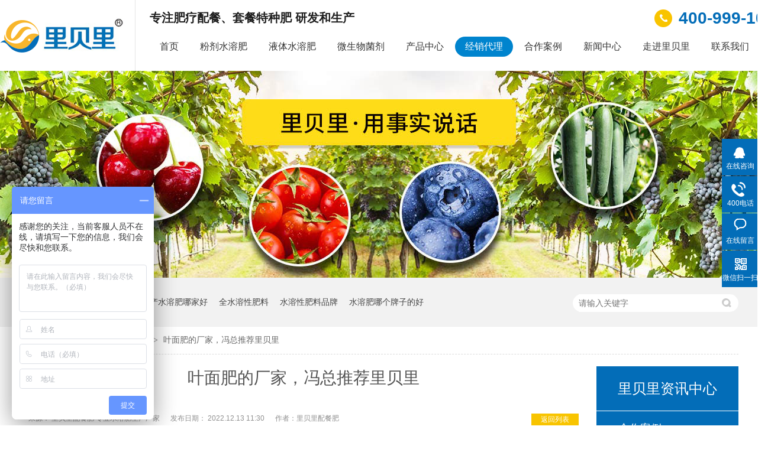

--- FILE ---
content_type: text/html
request_url: http://www.libilyt.com/articles/ymfdcj3930.html
body_size: 6446
content:
<!DOCTYPE html><html lang="zh"><head data-base="/">
<meta http-equiv="Cache-Control" content="no-transform">
<meta http-equiv="Cache-Control" content="no-siteapp"> 
  <meta charset="UTF-8"> 
  <meta http-equiv="X-UA-Compatible" content="IE=edge"> 
  <meta name="renderer" content="webkit"> 
  <meta http-equiv="pragma" content="no-cache">
 <meta http-equiv="cache-control" content="no-cache,must-revalidate">
 <meta http-equiv="expires" content="Wed, 26 Feb 1997 08:21:57 GMT">
 <meta http-equiv="expires" content="0">
 <meta name="applicable-device" content="pc">
<title>叶面肥的厂家,冯总推荐里贝里</title>
<meta name="keywords" content="叶面肥,进口叶面肥,叶面肥厂家">
<meta name="description" content="叶面肥的厂家,冯总推荐里贝里,叶面肥,进口叶面肥,叶面肥厂家,详情可咨询郑州里贝里水溶肥服务热线。"><meta name="mobile-agent" content="format=html5;url=http://m.libilyt.com/articles/ymfdcj3930.html"><meta name="mobile-agent" content="format=xhtml;url=http://m.libilyt.com/articles/ymfdcj3930.html">
<link rel="alternate" media="only screen and (max-width:640px)" href="http://m.libilyt.com/articles/ymfdcj3930.html">
<script src="http://www.libilyt.com/js/uaredirect.js" type="text/javascript"></script>
<script type="text/javascript">uaredirect("http://m.libilyt.com/articles/ymfdcj3930.html");</script>
<link rel="canonical" href="http://www.libilyt.com/articles/ymfdcj3930.html"> 
  <link href="http://www.libilyt.com/css/reset.css" rel="stylesheet"> 
  <script src="http://www.libilyt.com/js/nsw.pc.min.js"></script> 
  <link href="http://www.libilyt.com/5e09a5afe4b0976f8592c74b.css" rel="stylesheet">
  <script>
var _hmt = _hmt || [];
(function() {
  var hm = document.createElement("script");
  hm.src="https://hm.baidu.com/hm.js?0373895756ce2a9e219a27098efbaf53";
  var s = document.getElementsByTagName("script")[0]; 
  s.parentNode.insertBefore(hm, s);
})();
</script>
 </head> 
 <body class="body-color"> 
  <div class="header"> 
 <div class="menu clearfix"> 
  <h1 class="logo wow fadeInLeft2"><a href="http://www.libilyt.com/" title="叶面肥,进口叶面肥,叶面肥厂家"><img alt="郑州里贝里生物科技有限公司" src="http://www.libilyt.com/images/logo.png" title="郑州里贝里生物科技有限公司"></a></h1> 
  <h2 class="slogan wow fadeInLeft2"> 专注肥疗配餐、套餐特种肥 研发和生产 </h2> 
  <div class="h_tel fr wow fadeInRight2">
    400-999-1032 
  </div> 
  <ul class="fr wow fadeInRight2"> 
    
    <li> <a href="http://www.libilyt.com/" title="首页"> 首页</a> </li> 
    
    <li> <a href="http://www.libilyt.com/product_fjsrf.html" title="粉剂水溶肥"> 粉剂水溶肥</a> </li> 
    
    <li> <a href="http://www.libilyt.com/product_ytsrf.html" title="液体水溶肥"> 液体水溶肥</a> </li> 
    
    <li> <a href="http://www.libilyt.com/products/ywjf.html" title="微生物菌剂"> 微生物菌剂</a> </li> 
    
    <li> <a href="http://www.libilyt.com/product_index.html" title="产品中心"> 产品中心</a> </li> 
    
    <li> <a href="http://www.libilyt.com/helps/jxdl.html" title="经销代理"> 经销代理</a> </li> 
    
    <li> <a href="http://www.libilyt.com/article_hzal.html" title="合作案例"> 合作案例</a> </li> 
    
    <li> <a href="http://www.libilyt.com/article_xwzx.html" title="新闻中心"> 新闻中心</a> </li> 
    
    <li> <a href="http://www.libilyt.com/helps/zjlbl.html" title="走进里贝里"> 走进里贝里</a> </li> 
    
    <li> <a href="http://www.libilyt.com/helps/lxlbl.html" title="联系我们"> 联系我们</a> </li> 
    
  </ul> 
 </div> 
  
</div> 
  <div> 
 <div class="ty-banner-1"> 
   
   <a href="http://www.libilyt.com/article_hzal.html" title="有机水溶肥生产厂家"> <img alt="有机水溶肥生产厂家" src="http://www.libilyt.com/resource/images/f9d9a52d14154b908d0b9d7fb4686811_2.jpg" title="有机水溶肥生产厂家"> </a> 
    
   
   
   
 </div> 
</div> 
  <div class="p1-search-1 b"> 
 <div class="blk-main"> 
  <div class="blk-md blk"> 
   <div class="p1-search-1-inp fr"> 
    <input class="p1-search-1-inp1" id="key" placeholder="请输入关键字" type="text"> 
    <input class="p1-search-1-inp2" onclick="searchInfo();" type="button"> 
   </div> 
   <p> 热门关键词： 
     
     <a href="http://www.libilyt.com/products/ywjf.html" onclick="searchLink(this);" title="复合生物菌肥">复合生物菌肥</a> 
     
     
     <a href="http://www.libilyt.com/" onclick="searchLink(this);" title="国产水溶肥哪家好">国产水溶肥哪家好</a> 
     
     
     <a href="http://www.libilyt.com/product_index.html" onclick="searchLink(this);" title="全水溶性肥料">全水溶性肥料</a> 
     
     
     <a href="http://www.libilyt.com/product_index.html" onclick="searchLink(this);" title="水溶性肥料品牌">水溶性肥料品牌</a> 
     
     
     <a href="http://www.libilyt.com/" onclick="searchLink(this);" title="水溶肥哪个牌子的好">水溶肥哪个牌子的好</a> 
     </p> 
  </div> 
 </div> 
  
 <!-- CSS --> 
  
</div> 
  <div class="blk-main"> 
   <div class="blk plc"> 
 <div class="p12-curmbs-1" navcrumbs=""> 
  <b> 您的位置： </b> 
  <a href="http://www.libilyt.com/" title="首页"> 首页 </a> 
  <span> &gt; </span> 
   
   <i class=""> <a href="http://www.libilyt.com/article_hzal.html" title="合作案例"> 合作案例 </a> <span> &gt; </span> </i> 
   
   <i class="p12-curblock"> <a href="http://www.libilyt.com/article_jxdl.html" title="经销代理"> 经销代理 </a> <span> &gt; </span> </i> 
   
   <i class=""> <a href="http://www.libilyt.com/articles/ymfdcj3930.html" title="叶面肥的厂家，冯总推荐里贝里"> 叶面肥的厂家，冯总推荐里贝里 </a>  </i> 
   
 </div> 
 <!-- css --> 
  
  
</div> 
   <div class="clear"></div> 
   <div class="blk-sm fl"> 
    <div class="p15-infocontent-1 blk"> 
 <div class="p15-infocontent-1-tit" id="h1_rep_title">
   叶面肥的厂家，冯总推荐里贝里 
 </div> 
 <div class="p15-infocontent-1-bool"> 
  <i><a href="http://www.libilyt.com/article_jxdl.html" title="返回列表"> 返回列表 </a></i> 
  <span> 来源： <a href="http://www.libilyt.com/" target="_blank"> 里贝里配餐肥 专业水溶肥生产厂家 </a> 
    </span> 
  <span> 发布日期： 2022.12.13 11:30 </span> 
  <span>作者：里贝里配餐肥</span> 
 </div> 
 <div class="p15-infocontent-1-con endit-content"><p align="justify" class="MsoNormal" style="text-indent:21.0000pt;text-align:justify;">
    大家都知道，叶片是除根部以外吸收肥料养分的主要器官之一，当根系衰老或者吸水吸肥能力弱时，喷施<a class="attach inline_attach" href="http://www.libilyt.com/articles/ymfzlg.html" target="_blank" title="叶面肥"><strong>叶面肥</strong></a>能快速为作物补充养分，提高开花结果率，避免出现缺素等不良影响，因此受到广大种植朋友的青睐。
</p>
<p align="justify" class="MsoNormal" style="text-align:center;">
    <img align="center" alt="叶面肥-宴沃柑橘" src="http://www.libilyt.com/resource/images/18ffb4e14b1a425eb0ca2845f2f61574_2.png" style="text-indent:21pt;" title="叶面肥-宴沃柑橘">
</p>
<p align="justify" class="MsoNormal" style="text-align:center;">
    叶面肥-宴沃柑橘
</p>
<p class="MsoNormal" style="text-indent:21pt;">
    肥料市场的叶面肥产品有很多，比较热门的有氨基酸叶面肥、磷酸二氢钾、钙镁肥等，各厂家采用的生产工艺不同，用后效果也大相径庭，经销商朋友该如何选择？今天给大家分享一下广西经销商冯总的真实案例，相信您能从中找到答案。
</p>
<p class="MsoNormal" style="text-indent:21pt;">
    广西夏长冬短，降水充沛，比较适合瓜果蔬菜的生长，当地搞种植的农户朋友也比较多，冯总就在当地经营农资生意，起初他一直主推的传统化肥与农药，随着叶面肥的普及，时不时会有种植户来咨询叶面肥产品，冯总顺势而行，当即便开始寻找值得长期合作的叶面肥厂家。
</p>
<p class="MsoNormal" style="text-indent:21pt;">
    叶面肥厂家的宣传广告有真有假，好在冯总为人谨慎，他深知选品的重要性，在核对厂家信息及资质证件后，冯总又从产品效果、用户评价方面一一进行对比，最终选定了来自大洋彼岸的里贝里<a class="attach inline_attach" href="http://www.libilyt.com/" target="_blank" title="水溶肥厂家"><strong>水溶肥厂家</strong></a>，冯总与地区负责人详细沟通后，最终达成合作。
</p>
<div class="nsw-video" style="text-align:center;">
    <video controls="" height="400" loop="true" src="http://www.libilyt.com/resource/attachments/9c83203a45364058a628972aeb4f1749_5.mp4" width="550"></video>
</div>
<p align="justify" class="MsoNormal" style="text-indent:21.0000pt;text-align:justify;">
    <span style="text-indent:21pt;">到货后，冯总先在当地柑橘基地做起对比试验，刚巧柑橘正值幼果膨大期，仅喷施</span><span style="text-indent:21pt;">2-3次，就能看出明显差别，用宴沃</span><span style="text-indent:21pt;">叶面肥产品的柑橘叶片油绿，果实亮度高，膨果效果好，而未用宴沃产品的柑橘长势则一般，冯总看到这效果，连连夸赞：怕脱肥病害多就用宴沃水溶肥，以色列、荷兰双技术更高肥效！</span>
</p>
<p align="justify" class="MsoNormal" style="text-indent:21.0000pt;text-align:justify;">
    里贝里<span>已强势入驻央视</span><span>CCTV</span>，如果您有合作意向，欢迎致电里贝里。
</p>
<p class="MsoNormal" style="text-indent:21pt;">
    本篇文章所述内容素材均为里贝里客户真实反馈原创，未经授权，请勿转载。
</p></div> 
 <div class="clear"></div> 
  
</div> 
    <div class="p14-info-3 blk"> 
 <h3 class="p14-info-3-tit"> 【相关推荐】 </h3> 
 <div class="p14-info-3-list"> 
  <ul> 
    
    <li><h4><a href="http://www.libilyt.com/articles/wsmydy.html" target="_blank" title="为什么要打叶面肥？"><span> 了解详情 &gt; </span> 为什么要打叶面肥？ </a></h4></li> 
    
    <li><h4><a href="http://www.libilyt.com/articles/xmymfz.html" target="_blank" title="小麦叶面肥，助力麦田高产"><span> 了解详情 &gt; </span> 小麦叶面肥，助力麦田高产 </a></h4></li> 
    
    <li><h4><a href="http://www.libilyt.com/articles/ymfwsm1570.html" target="_blank" title="叶面肥为什么效果好？里贝里解析"><span> 了解详情 &gt; </span> 叶面肥为什么效果好？里贝里解析 </a></h4></li> 
    
  </ul> 
 </div> 
  
</div> 
    <div class="p14-pagination-1 blk"> 
 <dl> 
  <dd> 
   <b><em><a href="http://www.libilyt.com/articles/srfcjr5120.html" title="水溶肥厂家如何选择？看邓总的经验"> 查看详情 + </a></em></b> 
   <span> 上一条 </span> 
   <a href="http://www.libilyt.com/articles/srfcjr5120.html" title="水溶肥厂家如何选择？看邓总的经验"> 水溶肥厂家如何选择？看邓总的经验 </a> 
  </dd> 
  <dt></dt> 
  <dd> 
   <b><em><a href="http://www.libilyt.com/articles/lseqjz7153.html" title="磷酸二氢钾，赵总推荐这个品牌"> 查看详情 + </a></em></b> 
   <span> 下一条 </span> 
   <a href="http://www.libilyt.com/articles/lseqjz7153.html" title="磷酸二氢钾，赵总推荐这个品牌"> 磷酸二氢钾，赵总推荐这个品牌 </a> 
  </dd> 
 </dl> 
 <div class="p14-pagination-1-href"> 
  <span><a href="http://www.libilyt.com/article_jxdl.html" title="返回列表"> 返回列表 </a></span> 
 </div> 
 <div class="p14-pagination-1-key"> 
  <p> 本文标签： 
    
     
     <span><a href="http://www.libilyt.com/search.php?key=叶面肥" title="叶面肥"> 叶面肥 </a></span> 
     
     <span><a href="http://www.libilyt.com/search.php?key=进口叶面肥" title="进口叶面肥"> 进口叶面肥 </a></span> 
     
     <span><a href="http://www.libilyt.com/search.php?key=叶面肥厂家" title="叶面肥厂家"> 叶面肥厂家 </a></span> 
     
    </p> 
 </div> 
 <div class="clear"> 
 </div> 
  
</div> 
   </div> 
   <div class="blk-xs fr"> 
    <div class="fdh-01 blk"> 
 <div class="fdh-01-tit"> 
  <h2>里贝里资讯中心</h2> 
 </div> 
 <div class="fdh-01-nav" navvicefocus1=""> 
   
   <div class="fdh-01-nav-one"> 
    <h3><a href="http://www.libilyt.com/article_hzal.html" title="合作案例"> 合作案例 </a></h3> 
    <dl style="display:none;"> 
     <!-- 2级 --> 
      
      <dt> 
       <a href="http://www.libilyt.com/article_jxdl.html" title="经销代理"> 经销代理 </a> 
      </dt> 
       
      
      <dt> 
       <a href="http://www.libilyt.com/article_yhfk.html" title="用户反馈"> 用户反馈 </a> 
      </dt> 
       
      
    </dl> 
   </div> 
   
   <div class="fdh-01-nav-one"> 
    <h3><a href="http://www.libilyt.com/article_xwzx.html" title="新闻中心"> 新闻中心 </a></h3> 
    <dl style="display:none;"> 
     <!-- 2级 --> 
      
      <dt> 
       <a href="http://www.libilyt.com/article_gsdt.html" title="公司动态"> 公司动态 </a> 
      </dt> 
       
      
      <dt> 
       <a href="http://www.libilyt.com/article_flbk.html" title="肥料百科"> 肥料百科 </a> 
      </dt> 
       
      
    </dl> 
   </div> 
   
 </div> 
 <div class="clear"></div> 
  
  
</div> 
    <div class="contact-z1 blk"> 
 <p> 咨询热线 </p> 
 <span> 400-999-1032 </span> 
  
</div> 
   </div> 
   <div class="clear"></div> 
  </div> 
  <div class="footer"> 
 <div class="content clearfix"> 
  <div class="f_menu fl"> 
    
    <dl> 
     <dt> 
      <a href="http://www.libilyt.com/" title="里贝里首页">里贝里首页</a> 
     </dt> 
     <dd> 
       
       <a href="http://www.libilyt.com/product_index.html">产品中心</a> 
       
       <a href="http://www.libilyt.com/article_hzal.html">合作案例</a> 
       
       <a href="http://www.libilyt.com/article_flbk.html">技术指导</a> 
       
       <a href="http://www.libilyt.com/sitemap.html" target="_blank">网站地图</a> 
       
     </dd> 
    </dl> 
    
    <dl> 
     <dt> 
      <a href="http://www.libilyt.com/product_index.html" title="产品中心">产品中心</a> 
     </dt> 
     <dd> 
       
       <a href="http://www.libilyt.com/product_fjsrf.html">粉剂水溶肥</a> 
       
       <a href="http://www.libilyt.com/product_ytsrf.html">液体水溶肥</a> 
       
       <a href="http://www.libilyt.com/products/ywjf.html">微生物菌剂</a> 
       
     </dd> 
    </dl> 
    
    <dl> 
     <dt> 
      <a href="http://www.libilyt.com/article_yhfk.html" title="用户案例">用户案例</a> 
     </dt> 
     <dd> 
       
       <a href="http://www.libilyt.com/articles/ymfdzy.html">叶面肥案例</a> 
       
       <a href="http://www.libilyt.com/articles/srfzmy.html">水溶肥案例</a> 
       
       <a href="http://www.libilyt.com/articles/sgjnzd.html">生根剂案例</a> 
       
     </dd> 
    </dl> 
    
    <dl> 
     <dt> 
      <a href="http://www.libilyt.com/helps/zjlbl.html" title="关于里贝里">关于里贝里</a> 
     </dt> 
     <dd> 
       
       <a href="http://www.libilyt.com/helps/jxdl.html">经销代理</a> 
       
       <a href="http://www.libilyt.com/helps/zjlbl.html">走进里贝里</a> 
       
       <a href="http://www.libilyt.com/helps/lxlbl.html">联系我们</a> 
       
       <a href="http://www.libilyt.com/Tools/leaveword.html" target="_blank">在线客服</a> 
       
     </dd> 
    </dl> 
    
  </div> 
  <div class="f_contact fl"> 
   <h4> 郑州里贝里生物科技有限公司 </h4> 
   <p>全国统一服务热线：400-999-1032</p> 
   <p>联系电话：15515829208</p> 
   <p>地址：郑州航空港经济综合实验区内</p> 
   <p>备案：<a href="https://beian.miit.gov.cn/#/Integrated/index" rel="nofollow" target="_blank">豫ICP备20000136号-1</a></p> 
  </div> 
  <div class="f_qr fr"> 
   <img alt="里贝里生物" src="http://www.libilyt.com/resource/images/444d6f2e68134454841af00040a88d7c_2.jpg" title="里贝里生物"> 
   <span>里贝里生物 版权所有</span> 
   <span>百度统计</span> 
  </div> 
 </div> 
 <div class="link"> 
  <div style="
    width: 1200px;
    margin: 0 auto;
    margin-top: 20px;
    color: #ccc;
    font-size: 15px;
"> 
   <b>友情链接：</b> 
    
  </div> 
 </div> 
  
</div> 
  <div class="client-2"> 
 <ul id="client-2"> 
  <li class="my-kefu-qq"> 
   <div class="my-kefu-main"> 
    <div class="my-kefu-left"> 
     <a class="online-contact-btn" href="https://p.qiao.baidu.com/cps/chatIndex?speedLogId=1582078702401393d_1582078702401_71575&amp;eid=29914177&amp;reqParam=%7B%22from%22%3A0%2C%22sid%22%3A%22-100%22%2C%22tid%22%3A%22-1%22%2C%22ttype%22%3A1%2C%22siteId%22%3A%2214386431%22%2C%22userId%22%3A%2229914177%22%2C%22pageId%22%3A0%7D" target="_blank"> <i></i> <p> 在线咨询 </p> </a> 
    </div> 
    <div class="my-kefu-right"></div> 
   </div> </li> 
  <li class="my-kefu-tel"> 
   <div class="my-kefu-tel-main"> 
    <div class="my-kefu-left"> 
     <i></i> 
     <p> 400电话 </p> 
    </div> 
    <div class="my-kefu-tel-right" phone400="">400-999-1032</div> 
   </div> </li> 
  <li class="my-kefu-liuyan"> 
   <div class="my-kefu-main"> 
    <div class="my-kefu-left"> 
     <a href="http://www.libilyt.com/Tools/leaveword.html" title="在线留言"> <i></i> <p> 在线留言 </p> </a> 
    </div> 
    <div class="my-kefu-right"></div> 
   </div> </li> 
  <li class="my-kefu-weixin"> 
   <div class="my-kefu-main"> 
    <div class="my-kefu-left"> 
     <i></i> 
     <p> 微信扫一扫 </p> 
    </div> 
    <div class="my-kefu-right"> 
    </div> 
    <div class="my-kefu-weixin-pic"> 
     <img src="http://www.libilyt.com/resource/images/444d6f2e68134454841af00040a88d7c_2.jpg"> 
    </div> 
   </div> </li> 
  <!--<li class="my-kefu-weibo" th:if="${not #strings.isEmpty(enterprise.xlweibo)}">--> 
  <!--    <div class="my-kefu-main">--> 
  <!--        <div class="my-kefu-left">--> 
  <!--            <a th:href="http://www.libilyt.com/${enterprise?enterprise.xlweibo:''}" target="_blank" href="javascript:;"> <i></i>--> 
  <!--                <p> 关注微博 </p>--> 
  <!--            </a>--> 
  <!--        </div>--> 
  <!--        <div class="my-kefu-right">--> 
  <!--        </div>--> 
  <!--    </div>--> 
  <!--</li>--> 
  <li class="my-kefu-ftop"> 
   <div class="my-kefu-main"> 
    <div class="my-kefu-left"> 
     <a href="javascript:;"> <i></i> <p> 返回顶部 </p> </a> 
    </div> 
    <div class="my-kefu-right"> 
    </div> 
   </div> </li> 
 </ul> 
  
  
</div> 
  <script src="http://www.libilyt.com/js/public.js"></script> 
  <script src="http://www.libilyt.com/5e09a5afe4b0976f8592c74b.js" type="text/javascript"></script>
 
<script>  var sysBasePath = null ;var projPageData = {};</script><script>(function(){var bp = document.createElement('script');
var curProtocol = window.location.protocol.split(':')[0];
if (curProtocol === 'https')
{ bp.src='https://zz.bdstatic.com/linksubmit/push.js'; }
else
{ bp.src='http://push.zhanzhang.baidu.com/push.js'; }
var s = document.getElementsByTagName("script")[0];
s.parentNode.insertBefore(bp, s);
})();</script><script src="http://www.libilyt.com/js/ab77b6ea7f3fbf79.js" type="text/javascript"></script>
<script type="application/ld+json">
{"@content":"https://ziyuan.baidu.com/contexts/cambrian.jsonld","@id":"http://www.libilyt.com/articles/ymfdcj3930.html","appid":"1651502859207014","title":"叶面肥的厂家,冯总推荐里贝里","images":[],"description":"","pubDate":"2022-12-13T11:30:00","upDate":"2026-01-15T16:57:44","lrDate":"2022-12-12T17:07"}
</script></body></html>

--- FILE ---
content_type: application/javascript
request_url: http://www.libilyt.com/js/nsw.pc.min.js
body_size: 57487
content:
!function(e){function t(i){if(n[i])return n[i].exports;var o=n[i]={i:i,l:!1,exports:{}};return e[i].call(o.exports,o,o.exports,t),o.l=!0,o.exports}var n={};return t.m=e,t.c=n,t.d=function(e,n,i){t.o(e,n)||Object.defineProperty(e,n,{configurable:!1,enumerable:!0,get:i})},t.n=function(e){var n=e&&e.__esModule?function(){return e["default"]}:function(){return e};return t.d(n,"a",n),n},t.o=function(e,t){return Object.prototype.hasOwnProperty.call(e,t)},t.p="",t(t.s=1)}([function(e,t){(function(t){e.exports=t}).call(t,{})},function(e,t,n){n(2),n(3),n(4),n(5),e.exports=n(6)},function(e,t,n){var i,o;/*!
 * jQuery JavaScript Library v1.9.1
 *
 * Includes Sizzle.js
 *
 * Copyright 2005, 2012 jQuery Foundation, Inc. and other contributors
 * Released under the MIT license
 *
 * Date: 2013-2-4
 */
!function(r,s){function a(e){var t=e.length,n=fe.type(e);return!fe.isWindow(e)&&(!(1!==e.nodeType||!t)||("array"===n||"function"!==n&&(0===t||"number"==typeof t&&t>0&&t-1 in e)))}function l(e){var t=Ne[e]={};return fe.each(e.match(ge)||[],function(e,n){t[n]=!0}),t}function c(e,t,n,i){if(fe.acceptData(e)){var o,r,a=fe.expando,l="string"==typeof t,c=e.nodeType,d=c?fe.cache:e,u=c?e[a]:e[a]&&a;if(u&&d[u]&&(i||d[u].data)||!l||n!==s)return u||(c?e[a]=u=oe.pop()||fe.guid++:u=a),d[u]||(d[u]={},c||(d[u].toJSON=fe.noop)),"object"!=typeof t&&"function"!=typeof t||(i?d[u]=fe.extend(d[u],t):d[u].data=fe.extend(d[u].data,t)),o=d[u],i||(o.data||(o.data={}),o=o.data),n!==s&&(o[fe.camelCase(t)]=n),l?(r=o[t],null==r&&(r=o[fe.camelCase(t)])):r=o,r}}function d(e,t,n){if(fe.acceptData(e)){var i,o,r,s=e.nodeType,a=s?fe.cache:e,l=s?e[fe.expando]:fe.expando;if(a[l]){if(t&&(r=n?a[l]:a[l].data)){fe.isArray(t)?t=t.concat(fe.map(t,fe.camelCase)):t in r?t=[t]:(t=fe.camelCase(t),t=t in r?[t]:t.split(" "));for(i=0,o=t.length;i<o;i++)delete r[t[i]];if(!(n?p:fe.isEmptyObject)(r))return}(n||(delete a[l].data,p(a[l])))&&(s?fe.cleanData([e],!0):fe.support.deleteExpando||a!=a.window?delete a[l]:a[l]=null)}}}function u(e,t,n){if(n===s&&1===e.nodeType){var i="data-"+t.replace(je,"-$1").toLowerCase();if(n=e.getAttribute(i),"string"==typeof n){try{n="true"===n||"false"!==n&&("null"===n?null:+n+""===n?+n:Ee.test(n)?fe.parseJSON(n):n)}catch(o){}fe.data(e,t,n)}else n=s}return n}function p(e){var t;for(t in e)if(("data"!==t||!fe.isEmptyObject(e[t]))&&"toJSON"!==t)return!1;return!0}function f(){return!0}function h(){return!1}function g(e,t){do e=e[t];while(e&&1!==e.nodeType);return e}function m(e,t,n){if(t=t||0,fe.isFunction(t))return fe.grep(e,function(e,i){var o=!!t.call(e,i,e);return o===n});if(t.nodeType)return fe.grep(e,function(e){return e===t===n});if("string"==typeof t){var i=fe.grep(e,function(e){return 1===e.nodeType});if(Ye.test(t))return fe.filter(t,i,!n);t=fe.filter(t,i)}return fe.grep(e,function(e){return fe.inArray(e,t)>=0===n})}function y(e){var t=Ge.split("|"),n=e.createDocumentFragment();if(n.createElement)for(;t.length;)n.createElement(t.pop());return n}function v(e,t){return e.getElementsByTagName(t)[0]||e.appendChild(e.ownerDocument.createElement(t))}function b(e){var t=e.getAttributeNode("type");return e.type=(t&&t.specified)+"/"+e.type,e}function w(e){var t=ct.exec(e.type);return t?e.type=t[1]:e.removeAttribute("type"),e}function x(e,t){for(var n,i=0;null!=(n=e[i]);i++)fe._data(n,"globalEval",!t||fe._data(t[i],"globalEval"))}function k(e,t){if(1===t.nodeType&&fe.hasData(e)){var n,i,o,r=fe._data(e),s=fe._data(t,r),a=r.events;if(a){delete s.handle,s.events={};for(n in a)for(i=0,o=a[n].length;i<o;i++)fe.event.add(t,n,a[n][i])}s.data&&(s.data=fe.extend({},s.data))}}function T(e,t){var n,i,o;if(1===t.nodeType){if(n=t.nodeName.toLowerCase(),!fe.support.noCloneEvent&&t[fe.expando]){o=fe._data(t);for(i in o.events)fe.removeEvent(t,i,o.handle);t.removeAttribute(fe.expando)}"script"===n&&t.text!==e.text?(b(t).text=e.text,w(t)):"object"===n?(t.parentNode&&(t.outerHTML=e.outerHTML),fe.support.html5Clone&&e.innerHTML&&!fe.trim(t.innerHTML)&&(t.innerHTML=e.innerHTML)):"input"===n&&st.test(e.type)?(t.defaultChecked=t.checked=e.checked,t.value!==e.value&&(t.value=e.value)):"option"===n?t.defaultSelected=t.selected=e.defaultSelected:"input"!==n&&"textarea"!==n||(t.defaultValue=e.defaultValue)}}function C(e,t){var n,i,o=0,r=typeof e.getElementsByTagName!==J?e.getElementsByTagName(t||"*"):typeof e.querySelectorAll!==J?e.querySelectorAll(t||"*"):s;if(!r)for(r=[],n=e.childNodes||e;null!=(i=n[o]);o++)!t||fe.nodeName(i,t)?r.push(i):fe.merge(r,C(i,t));return t===s||t&&fe.nodeName(e,t)?fe.merge([e],r):r}function S(e){st.test(e.type)&&(e.defaultChecked=e.checked)}function $(e,t){if(t in e)return t;for(var n=t.charAt(0).toUpperCase()+t.slice(1),i=t,o=Et.length;o--;)if(t=Et[o]+n,t in e)return t;return i}function A(e,t){return e=t||e,"none"===fe.css(e,"display")||!fe.contains(e.ownerDocument,e)}function N(e,t){for(var n,i,o,r=[],s=0,a=e.length;s<a;s++)i=e[s],i.style&&(r[s]=fe._data(i,"olddisplay"),n=i.style.display,t?(r[s]||"none"!==n||(i.style.display=""),""===i.style.display&&A(i)&&(r[s]=fe._data(i,"olddisplay",O(i.nodeName)))):r[s]||(o=A(i),(n&&"none"!==n||!o)&&fe._data(i,"olddisplay",o?n:fe.css(i,"display"))));for(s=0;s<a;s++)i=e[s],i.style&&(t&&"none"!==i.style.display&&""!==i.style.display||(i.style.display=t?r[s]||"":"none"));return e}function E(e,t,n){var i=kt.exec(t);return i?Math.max(0,i[1]-(n||0))+(i[2]||"px"):t}function j(e,t,n,i,o){for(var r=n===(i?"border":"content")?4:"width"===t?1:0,s=0;r<4;r+=2)"margin"===n&&(s+=fe.css(e,n+Nt[r],!0,o)),i?("content"===n&&(s-=fe.css(e,"padding"+Nt[r],!0,o)),"margin"!==n&&(s-=fe.css(e,"border"+Nt[r]+"Width",!0,o))):(s+=fe.css(e,"padding"+Nt[r],!0,o),"padding"!==n&&(s+=fe.css(e,"border"+Nt[r]+"Width",!0,o)));return s}function M(e,t,n){var i=!0,o="width"===t?e.offsetWidth:e.offsetHeight,r=gt(e),s=fe.support.boxSizing&&"border-box"===fe.css(e,"boxSizing",!1,r);if(o<=0||null==o){if(o=mt(e,t,r),(o<0||null==o)&&(o=e.style[t]),Tt.test(o))return o;i=s&&(fe.support.boxSizingReliable||o===e.style[t]),o=parseFloat(o)||0}return o+j(e,t,n||(s?"border":"content"),i,r)+"px"}function O(e){var t=K,n=St[e];return n||(n=H(e,t),"none"!==n&&n||(ht=(ht||fe("<iframe frameborder='0' width='0' height='0'/>").css("cssText","display:block !important")).appendTo(t.documentElement),t=(ht[0].contentWindow||ht[0].contentDocument).document,t.write("<!doctype html><html><body>"),t.close(),n=H(e,t),ht.detach()),St[e]=n),n}function H(e,t){var n=fe(t.createElement(e)).appendTo(t.body),i=fe.css(n[0],"display");return n.remove(),i}function D(e,t,n,i){var o;if(fe.isArray(t))fe.each(t,function(t,o){n||Mt.test(e)?i(e,o):D(e+"["+("object"==typeof o?t:"")+"]",o,n,i)});else if(n||"object"!==fe.type(t))i(e,t);else for(o in t)D(e+"["+o+"]",t[o],n,i)}function P(e){return function(t,n){"string"!=typeof t&&(n=t,t="*");var i,o=0,r=t.toLowerCase().match(ge)||[];if(fe.isFunction(n))for(;i=r[o++];)"+"===i[0]?(i=i.slice(1)||"*",(e[i]=e[i]||[]).unshift(n)):(e[i]=e[i]||[]).push(n)}}function L(e,t,n,i){function o(a){var l;return r[a]=!0,fe.each(e[a]||[],function(e,a){var c=a(t,n,i);return"string"!=typeof c||s||r[c]?s?!(l=c):void 0:(t.dataTypes.unshift(c),o(c),!1)}),l}var r={},s=e===Yt;return o(t.dataTypes[0])||!r["*"]&&o("*")}function q(e,t){var n,i,o=fe.ajaxSettings.flatOptions||{};for(i in t)t[i]!==s&&((o[i]?e:n||(n={}))[i]=t[i]);return n&&fe.extend(!0,e,n),e}function I(e,t,n){var i,o,r,a,l=e.contents,c=e.dataTypes,d=e.responseFields;for(a in d)a in n&&(t[d[a]]=n[a]);for(;"*"===c[0];)c.shift(),o===s&&(o=e.mimeType||t.getResponseHeader("Content-Type"));if(o)for(a in l)if(l[a]&&l[a].test(o)){c.unshift(a);break}if(c[0]in n)r=c[0];else{for(a in n){if(!c[0]||e.converters[a+" "+c[0]]){r=a;break}i||(i=a)}r=r||i}if(r)return r!==c[0]&&c.unshift(r),n[r]}function F(e,t){var n,i,o,r,s={},a=0,l=e.dataTypes.slice(),c=l[0];if(e.dataFilter&&(t=e.dataFilter(t,e.dataType)),l[1])for(o in e.converters)s[o.toLowerCase()]=e.converters[o];for(;i=l[++a];)if("*"!==i){if("*"!==c&&c!==i){if(o=s[c+" "+i]||s["* "+i],!o)for(n in s)if(r=n.split(" "),r[1]===i&&(o=s[c+" "+r[0]]||s["* "+r[0]])){o===!0?o=s[n]:s[n]!==!0&&(i=r[0],l.splice(a--,0,i));break}if(o!==!0)if(o&&e["throws"])t=o(t);else try{t=o(t)}catch(d){return{state:"parsererror",error:o?d:"No conversion from "+c+" to "+i}}}c=i}return{state:"success",data:t}}function z(){try{return new r.XMLHttpRequest}catch(e){}}function W(){try{return new r.ActiveXObject("Microsoft.XMLHTTP")}catch(e){}}function B(){return setTimeout(function(){on=s}),on=fe.now()}function _(e,t){fe.each(t,function(t,n){for(var i=(dn[t]||[]).concat(dn["*"]),o=0,r=i.length;o<r;o++)if(i[o].call(e,t,n))return})}function R(e,t,n){var i,o,r=0,s=cn.length,a=fe.Deferred().always(function(){delete l.elem}),l=function(){if(o)return!1;for(var t=on||B(),n=Math.max(0,c.startTime+c.duration-t),i=n/c.duration||0,r=1-i,s=0,l=c.tweens.length;s<l;s++)c.tweens[s].run(r);return a.notifyWith(e,[c,r,n]),r<1&&l?n:(a.resolveWith(e,[c]),!1)},c=a.promise({elem:e,props:fe.extend({},t),opts:fe.extend(!0,{specialEasing:{}},n),originalProperties:t,originalOptions:n,startTime:on||B(),duration:n.duration,tweens:[],createTween:function(t,n){var i=fe.Tween(e,c.opts,t,n,c.opts.specialEasing[t]||c.opts.easing);return c.tweens.push(i),i},stop:function(t){var n=0,i=t?c.tweens.length:0;if(o)return this;for(o=!0;n<i;n++)c.tweens[n].run(1);return t?a.resolveWith(e,[c,t]):a.rejectWith(e,[c,t]),this}}),d=c.props;for(X(d,c.opts.specialEasing);r<s;r++)if(i=cn[r].call(c,e,d,c.opts))return i;return _(c,d),fe.isFunction(c.opts.start)&&c.opts.start.call(e,c),fe.fx.timer(fe.extend(l,{elem:e,anim:c,queue:c.opts.queue})),c.progress(c.opts.progress).done(c.opts.done,c.opts.complete).fail(c.opts.fail).always(c.opts.always)}function X(e,t){var n,i,o,r,s;for(o in e)if(i=fe.camelCase(o),r=t[i],n=e[o],fe.isArray(n)&&(r=n[1],n=e[o]=n[0]),o!==i&&(e[i]=n,delete e[o]),s=fe.cssHooks[i],s&&"expand"in s){n=s.expand(n),delete e[i];for(o in n)o in e||(e[o]=n[o],t[o]=r)}else t[i]=r}function U(e,t,n){var i,o,r,s,a,l,c,d,u,p=this,f=e.style,h={},g=[],m=e.nodeType&&A(e);n.queue||(d=fe._queueHooks(e,"fx"),null==d.unqueued&&(d.unqueued=0,u=d.empty.fire,d.empty.fire=function(){d.unqueued||u()}),d.unqueued++,p.always(function(){p.always(function(){d.unqueued--,fe.queue(e,"fx").length||d.empty.fire()})})),1===e.nodeType&&("height"in t||"width"in t)&&(n.overflow=[f.overflow,f.overflowX,f.overflowY],"inline"===fe.css(e,"display")&&"none"===fe.css(e,"float")&&(fe.support.inlineBlockNeedsLayout&&"inline"!==O(e.nodeName)?f.zoom=1:f.display="inline-block")),n.overflow&&(f.overflow="hidden",fe.support.shrinkWrapBlocks||p.always(function(){f.overflow=n.overflow[0],f.overflowX=n.overflow[1],f.overflowY=n.overflow[2]}));for(o in t)if(s=t[o],sn.exec(s)){if(delete t[o],l=l||"toggle"===s,s===(m?"hide":"show"))continue;g.push(o)}if(r=g.length){a=fe._data(e,"fxshow")||fe._data(e,"fxshow",{}),"hidden"in a&&(m=a.hidden),l&&(a.hidden=!m),m?fe(e).show():p.done(function(){fe(e).hide()}),p.done(function(){var t;fe._removeData(e,"fxshow");for(t in h)fe.style(e,t,h[t])});for(o=0;o<r;o++)i=g[o],c=p.createTween(i,m?a[i]:0),h[i]=a[i]||fe.style(e,i),i in a||(a[i]=c.start,m&&(c.end=c.start,c.start="width"===i||"height"===i?1:0))}}function Q(e,t,n,i,o){return new Q.prototype.init(e,t,n,i,o)}function Y(e,t){var n,i={height:e},o=0;for(t=t?1:0;o<4;o+=2-t)n=Nt[o],i["margin"+n]=i["padding"+n]=e;return t&&(i.opacity=i.width=e),i}function Z(e){return fe.isWindow(e)?e:9===e.nodeType&&(e.defaultView||e.parentWindow)}var V,G,J=typeof s,K=r.document,ee=r.location,te=r.jQuery,ne=r.$,ie={},oe=[],re="1.9.1",se=oe.concat,ae=oe.push,le=oe.slice,ce=oe.indexOf,de=ie.toString,ue=ie.hasOwnProperty,pe=re.trim,fe=function(e,t){return new fe.fn.init(e,t,G)},he=/[+-]?(?:\d*\.|)\d+(?:[eE][+-]?\d+|)/.source,ge=/\S+/g,me=/^[\s\uFEFF\xA0]+|[\s\uFEFF\xA0]+$/g,ye=/^(?:(<[\w\W]+>)[^>]*|#([\w-]*))$/,ve=/^<(\w+)\s*\/?>(?:<\/\1>|)$/,be=/^[\],:{}\s]*$/,we=/(?:^|:|,)(?:\s*\[)+/g,xe=/\\(?:["\\\/bfnrt]|u[\da-fA-F]{4})/g,ke=/"[^"\\\r\n]*"|true|false|null|-?(?:\d+\.|)\d+(?:[eE][+-]?\d+|)/g,Te=/^-ms-/,Ce=/-([\da-z])/gi,Se=function(e,t){return t.toUpperCase()},$e=function(e){(K.addEventListener||"load"===e.type||"complete"===K.readyState)&&(Ae(),fe.ready())},Ae=function(){K.addEventListener?(K.removeEventListener("DOMContentLoaded",$e,!1),r.removeEventListener("load",$e,!1)):(K.detachEvent("onreadystatechange",$e),r.detachEvent("onload",$e))};fe.fn=fe.prototype={jquery:re,constructor:fe,init:function(e,t,n){var i,o;if(!e)return this;if("string"==typeof e){if(i="<"===e.charAt(0)&&">"===e.charAt(e.length-1)&&e.length>=3?[null,e,null]:ye.exec(e),!i||!i[1]&&t)return!t||t.jquery?(t||n).find(e):this.constructor(t).find(e);if(i[1]){if(t=t instanceof fe?t[0]:t,fe.merge(this,fe.parseHTML(i[1],t&&t.nodeType?t.ownerDocument||t:K,!0)),ve.test(i[1])&&fe.isPlainObject(t))for(i in t)fe.isFunction(this[i])?this[i](t[i]):this.attr(i,t[i]);return this}if(o=K.getElementById(i[2]),o&&o.parentNode){if(o.id!==i[2])return n.find(e);this.length=1,this[0]=o}return this.context=K,this.selector=e,this}return e.nodeType?(this.context=this[0]=e,this.length=1,this):fe.isFunction(e)?n.ready(e):(e.selector!==s&&(this.selector=e.selector,this.context=e.context),fe.makeArray(e,this))},selector:"",length:0,size:function(){return this.length},toArray:function(){return le.call(this)},get:function(e){return null==e?this.toArray():e<0?this[this.length+e]:this[e]},pushStack:function(e){var t=fe.merge(this.constructor(),e);return t.prevObject=this,t.context=this.context,t},each:function(e,t){return fe.each(this,e,t)},ready:function(e){return fe.ready.promise().done(e),this},slice:function(){return this.pushStack(le.apply(this,arguments))},first:function(){return this.eq(0)},last:function(){return this.eq(-1)},eq:function(e){var t=this.length,n=+e+(e<0?t:0);return this.pushStack(n>=0&&n<t?[this[n]]:[])},map:function(e){return this.pushStack(fe.map(this,function(t,n){return e.call(t,n,t)}))},end:function(){return this.prevObject||this.constructor(null)},push:ae,sort:[].sort,splice:[].splice},fe.fn.init.prototype=fe.fn,fe.extend=fe.fn.extend=function(){var e,t,n,i,o,r,a=arguments[0]||{},l=1,c=arguments.length,d=!1;for("boolean"==typeof a&&(d=a,a=arguments[1]||{},l=2),"object"==typeof a||fe.isFunction(a)||(a={}),c===l&&(a=this,--l);l<c;l++)if(null!=(o=arguments[l]))for(i in o)e=a[i],n=o[i],a!==n&&(d&&n&&(fe.isPlainObject(n)||(t=fe.isArray(n)))?(t?(t=!1,r=e&&fe.isArray(e)?e:[]):r=e&&fe.isPlainObject(e)?e:{},a[i]=fe.extend(d,r,n)):n!==s&&(a[i]=n));return a},fe.extend({noConflict:function(e){return r.$===fe&&(r.$=ne),e&&r.jQuery===fe&&(r.jQuery=te),fe},isReady:!1,readyWait:1,holdReady:function(e){e?fe.readyWait++:fe.ready(!0)},ready:function(e){if(e===!0?!--fe.readyWait:!fe.isReady){if(!K.body)return setTimeout(fe.ready);fe.isReady=!0,e!==!0&&--fe.readyWait>0||(V.resolveWith(K,[fe]),fe.fn.trigger&&fe(K).trigger("ready").off("ready"))}},isFunction:function(e){return"function"===fe.type(e)},isArray:Array.isArray||function(e){return"array"===fe.type(e)},isWindow:function(e){return null!=e&&e==e.window},isNumeric:function(e){return!isNaN(parseFloat(e))&&isFinite(e)},type:function(e){return null==e?String(e):"object"==typeof e||"function"==typeof e?ie[de.call(e)]||"object":typeof e},isPlainObject:function(e){if(!e||"object"!==fe.type(e)||e.nodeType||fe.isWindow(e))return!1;try{if(e.constructor&&!ue.call(e,"constructor")&&!ue.call(e.constructor.prototype,"isPrototypeOf"))return!1}catch(t){return!1}var n;for(n in e);return n===s||ue.call(e,n)},isEmptyObject:function(e){var t;for(t in e)return!1;return!0},error:function(e){throw new Error(e)},parseHTML:function(e,t,n){if(!e||"string"!=typeof e)return null;"boolean"==typeof t&&(n=t,t=!1),t=t||K;var i=ve.exec(e),o=!n&&[];return i?[t.createElement(i[1])]:(i=fe.buildFragment([e],t,o),o&&fe(o).remove(),fe.merge([],i.childNodes))},parseJSON:function(e){return r.JSON&&r.JSON.parse?r.JSON.parse(e):null===e?e:"string"==typeof e&&(e=fe.trim(e),e&&be.test(e.replace(xe,"@").replace(ke,"]").replace(we,"")))?new Function("return "+e)():void fe.error("Invalid JSON: "+e)},parseXML:function(e){var t,n;if(!e||"string"!=typeof e)return null;try{r.DOMParser?(n=new DOMParser,t=n.parseFromString(e,"text/xml")):(t=new ActiveXObject("Microsoft.XMLDOM"),t.async="false",t.loadXML(e))}catch(i){t=s}return t&&t.documentElement&&!t.getElementsByTagName("parsererror").length||fe.error("Invalid XML: "+e),t},noop:function(){},globalEval:function(e){e&&fe.trim(e)&&(r.execScript||function(e){r.eval.call(r,e)})(e)},camelCase:function(e){return e.replace(Te,"ms-").replace(Ce,Se)},nodeName:function(e,t){return e.nodeName&&e.nodeName.toLowerCase()===t.toLowerCase()},each:function(e,t,n){var i,o=0,r=e.length,s=a(e);if(n){if(s)for(;o<r&&(i=t.apply(e[o],n),i!==!1);o++);else for(o in e)if(i=t.apply(e[o],n),i===!1)break}else if(s)for(;o<r&&(i=t.call(e[o],o,e[o]),i!==!1);o++);else for(o in e)if(i=t.call(e[o],o,e[o]),i===!1)break;return e},trim:pe&&!pe.call("\ufeff ")?function(e){return null==e?"":pe.call(e)}:function(e){return null==e?"":(e+"").replace(me,"")},makeArray:function(e,t){var n=t||[];return null!=e&&(a(Object(e))?fe.merge(n,"string"==typeof e?[e]:e):ae.call(n,e)),n},inArray:function(e,t,n){var i;if(t){if(ce)return ce.call(t,e,n);for(i=t.length,n=n?n<0?Math.max(0,i+n):n:0;n<i;n++)if(n in t&&t[n]===e)return n}return-1},merge:function(e,t){var n=t.length,i=e.length,o=0;if("number"==typeof n)for(;o<n;o++)e[i++]=t[o];else for(;t[o]!==s;)e[i++]=t[o++];return e.length=i,e},grep:function(e,t,n){var i,o=[],r=0,s=e.length;for(n=!!n;r<s;r++)i=!!t(e[r],r),n!==i&&o.push(e[r]);return o},map:function(e,t,n){var i,o=0,r=e.length,s=a(e),l=[];if(s)for(;o<r;o++)i=t(e[o],o,n),null!=i&&(l[l.length]=i);else for(o in e)i=t(e[o],o,n),null!=i&&(l[l.length]=i);return se.apply([],l)},guid:1,proxy:function(e,t){var n,i,o;return"string"==typeof t&&(o=e[t],t=e,e=o),fe.isFunction(e)?(n=le.call(arguments,2),i=function(){return e.apply(t||this,n.concat(le.call(arguments)))},i.guid=e.guid=e.guid||fe.guid++,i):s},access:function(e,t,n,i,o,r,a){var l=0,c=e.length,d=null==n;if("object"===fe.type(n)){o=!0;for(l in n)fe.access(e,t,l,n[l],!0,r,a)}else if(i!==s&&(o=!0,fe.isFunction(i)||(a=!0),d&&(a?(t.call(e,i),t=null):(d=t,t=function(e,t,n){return d.call(fe(e),n)})),t))for(;l<c;l++)t(e[l],n,a?i:i.call(e[l],l,t(e[l],n)));return o?e:d?t.call(e):c?t(e[0],n):r},now:function(){return(new Date).getTime()}}),fe.ready.promise=function(e){if(!V)if(V=fe.Deferred(),"complete"===K.readyState)setTimeout(fe.ready);else if(K.addEventListener)K.addEventListener("DOMContentLoaded",$e,!1),r.addEventListener("load",$e,!1);else{K.attachEvent("onreadystatechange",$e),r.attachEvent("onload",$e);var t=!1;try{t=null==r.frameElement&&K.documentElement}catch(n){}t&&t.doScroll&&!function i(){if(!fe.isReady){try{t.doScroll("left")}catch(e){return setTimeout(i,50)}Ae(),fe.ready()}}()}return V.promise(e)},fe.each("Boolean Number String Function Array Date RegExp Object Error".split(" "),function(e,t){ie["[object "+t+"]"]=t.toLowerCase()}),G=fe(K);var Ne={};fe.Callbacks=function(e){e="string"==typeof e?Ne[e]||l(e):fe.extend({},e);var t,n,i,o,r,a,c=[],d=!e.once&&[],u=function(s){for(n=e.memory&&s,i=!0,r=a||0,a=0,o=c.length,t=!0;c&&r<o;r++)if(c[r].apply(s[0],s[1])===!1&&e.stopOnFalse){n=!1;break}t=!1,c&&(d?d.length&&u(d.shift()):n?c=[]:p.disable())},p={add:function(){if(c){var i=c.length;!function r(t){fe.each(t,function(t,n){var i=fe.type(n);"function"===i?e.unique&&p.has(n)||c.push(n):n&&n.length&&"string"!==i&&r(n)})}(arguments),t?o=c.length:n&&(a=i,u(n))}return this},remove:function(){return c&&fe.each(arguments,function(e,n){for(var i;(i=fe.inArray(n,c,i))>-1;)c.splice(i,1),t&&(i<=o&&o--,i<=r&&r--)}),this},has:function(e){return e?fe.inArray(e,c)>-1:!(!c||!c.length)},empty:function(){return c=[],this},disable:function(){return c=d=n=s,this},disabled:function(){return!c},lock:function(){return d=s,n||p.disable(),this},locked:function(){return!d},fireWith:function(e,n){return n=n||[],n=[e,n.slice?n.slice():n],!c||i&&!d||(t?d.push(n):u(n)),this},fire:function(){return p.fireWith(this,arguments),this},fired:function(){return!!i}};return p},fe.extend({Deferred:function(e){var t=[["resolve","done",fe.Callbacks("once memory"),"resolved"],["reject","fail",fe.Callbacks("once memory"),"rejected"],["notify","progress",fe.Callbacks("memory")]],n="pending",i={state:function(){return n},always:function(){return o.done(arguments).fail(arguments),this},then:function(){var e=arguments;return fe.Deferred(function(n){fe.each(t,function(t,r){var s=r[0],a=fe.isFunction(e[t])&&e[t];o[r[1]](function(){var e=a&&a.apply(this,arguments);e&&fe.isFunction(e.promise)?e.promise().done(n.resolve).fail(n.reject).progress(n.notify):n[s+"With"](this===i?n.promise():this,a?[e]:arguments)})}),e=null}).promise()},promise:function(e){return null!=e?fe.extend(e,i):i}},o={};return i.pipe=i.then,fe.each(t,function(e,r){var s=r[2],a=r[3];i[r[1]]=s.add,a&&s.add(function(){n=a},t[1^e][2].disable,t[2][2].lock),o[r[0]]=function(){return o[r[0]+"With"](this===o?i:this,arguments),this},o[r[0]+"With"]=s.fireWith}),i.promise(o),e&&e.call(o,o),o},when:function(e){var t,n,i,o=0,r=le.call(arguments),s=r.length,a=1!==s||e&&fe.isFunction(e.promise)?s:0,l=1===a?e:fe.Deferred(),c=function(e,n,i){return function(o){n[e]=this,i[e]=arguments.length>1?le.call(arguments):o,i===t?l.notifyWith(n,i):--a||l.resolveWith(n,i)}};if(s>1)for(t=new Array(s),n=new Array(s),i=new Array(s);o<s;o++)r[o]&&fe.isFunction(r[o].promise)?r[o].promise().done(c(o,i,r)).fail(l.reject).progress(c(o,n,t)):--a;return a||l.resolveWith(i,r),l.promise()}}),fe.support=function(){var e,t,n,i,o,s,a,l,c,d,u=K.createElement("div");if(u.setAttribute("className","t"),u.innerHTML="  <link/><table></table><a href='/a'>a</a><input type='checkbox'/>",t=u.getElementsByTagName("*"),n=u.getElementsByTagName("a")[0],!t||!n||!t.length)return{};o=K.createElement("select"),a=o.appendChild(K.createElement("option")),i=u.getElementsByTagName("input")[0],n.style.cssText="top:1px;float:left;opacity:.5",e={getSetAttribute:"t"!==u.className,leadingWhitespace:3===u.firstChild.nodeType,tbody:!u.getElementsByTagName("tbody").length,htmlSerialize:!!u.getElementsByTagName("link").length,style:/top/.test(n.getAttribute("style")),hrefNormalized:"/a"===n.getAttribute("href"),opacity:/^0.5/.test(n.style.opacity),cssFloat:!!n.style.cssFloat,checkOn:!!i.value,optSelected:a.selected,enctype:!!K.createElement("form").enctype,html5Clone:"<:nav></:nav>"!==K.createElement("nav").cloneNode(!0).outerHTML,boxModel:"CSS1Compat"===K.compatMode,deleteExpando:!0,noCloneEvent:!0,inlineBlockNeedsLayout:!1,shrinkWrapBlocks:!1,reliableMarginRight:!0,boxSizingReliable:!0,pixelPosition:!1},i.checked=!0,e.noCloneChecked=i.cloneNode(!0).checked,o.disabled=!0,e.optDisabled=!a.disabled;try{delete u.test}catch(p){e.deleteExpando=!1}i=K.createElement("input"),i.setAttribute("value",""),e.input=""===i.getAttribute("value"),i.value="t",i.setAttribute("type","radio"),e.radioValue="t"===i.value,i.setAttribute("checked","t"),i.setAttribute("name","t"),s=K.createDocumentFragment(),s.appendChild(i),e.appendChecked=i.checked,e.checkClone=s.cloneNode(!0).cloneNode(!0).lastChild.checked,u.attachEvent&&(u.attachEvent("onclick",function(){e.noCloneEvent=!1}),u.cloneNode(!0).click());for(d in{submit:!0,change:!0,focusin:!0})u.setAttribute(l="on"+d,"t"),e[d+"Bubbles"]=l in r||u.attributes[l].expando===!1;return u.style.backgroundClip="content-box",u.cloneNode(!0).style.backgroundClip="",e.clearCloneStyle="content-box"===u.style.backgroundClip,fe(function(){var t,n,i,o="padding:0;margin:0;border:0;display:block;box-sizing:content-box;-moz-box-sizing:content-box;-webkit-box-sizing:content-box;",s=K.getElementsByTagName("body")[0];s&&(t=K.createElement("div"),t.style.cssText="border:0;width:0;height:0;position:absolute;top:0;left:-9999px;margin-top:1px",s.appendChild(t).appendChild(u),u.innerHTML="<table><tr><td></td><td>t</td></tr></table>",i=u.getElementsByTagName("td"),i[0].style.cssText="padding:0;margin:0;border:0;display:none",c=0===i[0].offsetHeight,i[0].style.display="",i[1].style.display="none",e.reliableHiddenOffsets=c&&0===i[0].offsetHeight,u.innerHTML="",u.style.cssText="box-sizing:border-box;-moz-box-sizing:border-box;-webkit-box-sizing:border-box;padding:1px;border:1px;display:block;width:4px;margin-top:1%;position:absolute;top:1%;",e.boxSizing=4===u.offsetWidth,e.doesNotIncludeMarginInBodyOffset=1!==s.offsetTop,r.getComputedStyle&&(e.pixelPosition="1%"!==(r.getComputedStyle(u,null)||{}).top,e.boxSizingReliable="4px"===(r.getComputedStyle(u,null)||{width:"4px"}).width,n=u.appendChild(K.createElement("div")),n.style.cssText=u.style.cssText=o,n.style.marginRight=n.style.width="0",u.style.width="1px",e.reliableMarginRight=!parseFloat((r.getComputedStyle(n,null)||{}).marginRight)),typeof u.style.zoom!==J&&(u.innerHTML="",u.style.cssText=o+"width:1px;padding:1px;display:inline;zoom:1",e.inlineBlockNeedsLayout=3===u.offsetWidth,u.style.display="block",u.innerHTML="<div></div>",u.firstChild.style.width="5px",e.shrinkWrapBlocks=3!==u.offsetWidth,e.inlineBlockNeedsLayout&&(s.style.zoom=1)),s.removeChild(t),t=u=i=n=null)}),t=o=s=a=n=i=null,e}();var Ee=/(?:\{[\s\S]*\}|\[[\s\S]*\])$/,je=/([A-Z])/g;fe.extend({cache:{},expando:"jQuery"+(re+Math.random()).replace(/\D/g,""),noData:{embed:!0,object:"clsid:D27CDB6E-AE6D-11cf-96B8-444553540000",applet:!0},hasData:function(e){return e=e.nodeType?fe.cache[e[fe.expando]]:e[fe.expando],!!e&&!p(e)},data:function(e,t,n){return c(e,t,n)},removeData:function(e,t){return d(e,t)},_data:function(e,t,n){return c(e,t,n,!0)},_removeData:function(e,t){return d(e,t,!0)},acceptData:function(e){if(e.nodeType&&1!==e.nodeType&&9!==e.nodeType)return!1;var t=e.nodeName&&fe.noData[e.nodeName.toLowerCase()];return!t||t!==!0&&e.getAttribute("classid")===t}}),fe.fn.extend({data:function(e,t){var n,i,o=this[0],r=0,a=null;if(e===s){if(this.length&&(a=fe.data(o),1===o.nodeType&&!fe._data(o,"parsedAttrs"))){for(n=o.attributes;r<n.length;r++)i=n[r].name,i.indexOf("data-")||(i=fe.camelCase(i.slice(5)),u(o,i,a[i]));fe._data(o,"parsedAttrs",!0)}return a}return"object"==typeof e?this.each(function(){fe.data(this,e)}):fe.access(this,function(t){return t===s?o?u(o,e,fe.data(o,e)):null:void this.each(function(){fe.data(this,e,t)})},null,t,arguments.length>1,null,!0)},removeData:function(e){return this.each(function(){fe.removeData(this,e)})}}),fe.extend({queue:function(e,t,n){var i;if(e)return t=(t||"fx")+"queue",i=fe._data(e,t),n&&(!i||fe.isArray(n)?i=fe._data(e,t,fe.makeArray(n)):i.push(n)),i||[]},dequeue:function(e,t){t=t||"fx";var n=fe.queue(e,t),i=n.length,o=n.shift(),r=fe._queueHooks(e,t),s=function(){fe.dequeue(e,t)};"inprogress"===o&&(o=n.shift(),i--),r.cur=o,o&&("fx"===t&&n.unshift("inprogress"),delete r.stop,o.call(e,s,r)),!i&&r&&r.empty.fire()},_queueHooks:function(e,t){var n=t+"queueHooks";return fe._data(e,n)||fe._data(e,n,{empty:fe.Callbacks("once memory").add(function(){fe._removeData(e,t+"queue"),fe._removeData(e,n)})})}}),fe.fn.extend({queue:function(e,t){var n=2;return"string"!=typeof e&&(t=e,e="fx",n--),arguments.length<n?fe.queue(this[0],e):t===s?this:this.each(function(){var n=fe.queue(this,e,t);fe._queueHooks(this,e),"fx"===e&&"inprogress"!==n[0]&&fe.dequeue(this,e)})},dequeue:function(e){return this.each(function(){fe.dequeue(this,e)})},delay:function(e,t){return e=fe.fx?fe.fx.speeds[e]||e:e,t=t||"fx",this.queue(t,function(t,n){var i=setTimeout(t,e);n.stop=function(){clearTimeout(i)}})},clearQueue:function(e){return this.queue(e||"fx",[])},promise:function(e,t){var n,i=1,o=fe.Deferred(),r=this,a=this.length,l=function(){--i||o.resolveWith(r,[r])};for("string"!=typeof e&&(t=e,e=s),e=e||"fx";a--;)n=fe._data(r[a],e+"queueHooks"),n&&n.empty&&(i++,n.empty.add(l));return l(),o.promise(t)}});var Me,Oe,He=/[\t\r\n]/g,De=/\r/g,Pe=/^(?:input|select|textarea|button|object)$/i,Le=/^(?:a|area)$/i,qe=/^(?:checked|selected|autofocus|autoplay|async|controls|defer|disabled|hidden|loop|multiple|open|readonly|required|scoped)$/i,Ie=/^(?:checked|selected)$/i,Fe=fe.support.getSetAttribute,ze=fe.support.input;fe.fn.extend({attr:function(e,t){return fe.access(this,fe.attr,e,t,arguments.length>1)},removeAttr:function(e){return this.each(function(){fe.removeAttr(this,e)})},prop:function(e,t){return fe.access(this,fe.prop,e,t,arguments.length>1)},removeProp:function(e){return e=fe.propFix[e]||e,this.each(function(){try{this[e]=s,delete this[e]}catch(t){}})},addClass:function(e){var t,n,i,o,r,s=0,a=this.length,l="string"==typeof e&&e;if(fe.isFunction(e))return this.each(function(t){fe(this).addClass(e.call(this,t,this.className))});if(l)for(t=(e||"").match(ge)||[];s<a;s++)if(n=this[s],i=1===n.nodeType&&(n.className?(" "+n.className+" ").replace(He," "):" ")){for(r=0;o=t[r++];)i.indexOf(" "+o+" ")<0&&(i+=o+" ");n.className=fe.trim(i)}return this},removeClass:function(e){var t,n,i,o,r,s=0,a=this.length,l=0===arguments.length||"string"==typeof e&&e;if(fe.isFunction(e))return this.each(function(t){fe(this).removeClass(e.call(this,t,this.className))});if(l)for(t=(e||"").match(ge)||[];s<a;s++)if(n=this[s],i=1===n.nodeType&&(n.className?(" "+n.className+" ").replace(He," "):"")){for(r=0;o=t[r++];)for(;i.indexOf(" "+o+" ")>=0;)i=i.replace(" "+o+" "," ");n.className=e?fe.trim(i):""}return this},toggleClass:function(e,t){var n=typeof e,i="boolean"==typeof t;return fe.isFunction(e)?this.each(function(n){fe(this).toggleClass(e.call(this,n,this.className,t),t)}):this.each(function(){if("string"===n)for(var o,r=0,s=fe(this),a=t,l=e.match(ge)||[];o=l[r++];)a=i?a:!s.hasClass(o),s[a?"addClass":"removeClass"](o);else n!==J&&"boolean"!==n||(this.className&&fe._data(this,"__className__",this.className),this.className=this.className||e===!1?"":fe._data(this,"__className__")||"")})},hasClass:function(e){for(var t=" "+e+" ",n=0,i=this.length;n<i;n++)if(1===this[n].nodeType&&(" "+this[n].className+" ").replace(He," ").indexOf(t)>=0)return!0;return!1},val:function(e){var t,n,i,o=this[0];{if(arguments.length)return i=fe.isFunction(e),this.each(function(t){var o,r=fe(this);1===this.nodeType&&(o=i?e.call(this,t,r.val()):e,null==o?o="":"number"==typeof o?o+="":fe.isArray(o)&&(o=fe.map(o,function(e){return null==e?"":e+""})),n=fe.valHooks[this.type]||fe.valHooks[this.nodeName.toLowerCase()],n&&"set"in n&&n.set(this,o,"value")!==s||(this.value=o))});if(o)return n=fe.valHooks[o.type]||fe.valHooks[o.nodeName.toLowerCase()],n&&"get"in n&&(t=n.get(o,"value"))!==s?t:(t=o.value,"string"==typeof t?t.replace(De,""):null==t?"":t)}}}),fe.extend({valHooks:{option:{get:function(e){var t=e.attributes.value;return!t||t.specified?e.value:e.text}},select:{get:function(e){for(var t,n,i=e.options,o=e.selectedIndex,r="select-one"===e.type||o<0,s=r?null:[],a=r?o+1:i.length,l=o<0?a:r?o:0;l<a;l++)if(n=i[l],(n.selected||l===o)&&(fe.support.optDisabled?!n.disabled:null===n.getAttribute("disabled"))&&(!n.parentNode.disabled||!fe.nodeName(n.parentNode,"optgroup"))){if(t=fe(n).val(),r)return t;s.push(t)}return s},set:function(e,t){var n=fe.makeArray(t);return fe(e).find("option").each(function(){this.selected=fe.inArray(fe(this).val(),n)>=0}),n.length||(e.selectedIndex=-1),n}}},attr:function(e,t,n){var i,o,r,a=e.nodeType;if(e&&3!==a&&8!==a&&2!==a)return typeof e.getAttribute===J?fe.prop(e,t,n):(o=1!==a||!fe.isXMLDoc(e),o&&(t=t.toLowerCase(),i=fe.attrHooks[t]||(qe.test(t)?Oe:Me)),n===s?i&&o&&"get"in i&&null!==(r=i.get(e,t))?r:(typeof e.getAttribute!==J&&(r=e.getAttribute(t)),null==r?s:r):null!==n?i&&o&&"set"in i&&(r=i.set(e,n,t))!==s?r:(e.setAttribute(t,n+""),n):void fe.removeAttr(e,t))},removeAttr:function(e,t){var n,i,o=0,r=t&&t.match(ge);if(r&&1===e.nodeType)for(;n=r[o++];)i=fe.propFix[n]||n,qe.test(n)?!Fe&&Ie.test(n)?e[fe.camelCase("default-"+n)]=e[i]=!1:e[i]=!1:fe.attr(e,n,""),e.removeAttribute(Fe?n:i)},attrHooks:{type:{set:function(e,t){if(!fe.support.radioValue&&"radio"===t&&fe.nodeName(e,"input")){var n=e.value;return e.setAttribute("type",t),n&&(e.value=n),t}}}},propFix:{tabindex:"tabIndex",readonly:"readOnly","for":"htmlFor","class":"className",maxlength:"maxLength",cellspacing:"cellSpacing",cellpadding:"cellPadding",rowspan:"rowSpan",colspan:"colSpan",usemap:"useMap",frameborder:"frameBorder",contenteditable:"contentEditable"},prop:function(e,t,n){var i,o,r,a=e.nodeType;if(e&&3!==a&&8!==a&&2!==a)return r=1!==a||!fe.isXMLDoc(e),r&&(t=fe.propFix[t]||t,o=fe.propHooks[t]),n!==s?o&&"set"in o&&(i=o.set(e,n,t))!==s?i:e[t]=n:o&&"get"in o&&null!==(i=o.get(e,t))?i:e[t]},propHooks:{tabIndex:{get:function(e){var t=e.getAttributeNode("tabindex");return t&&t.specified?parseInt(t.value,10):Pe.test(e.nodeName)||Le.test(e.nodeName)&&e.href?0:s}}}}),Oe={get:function(e,t){var n=fe.prop(e,t),i="boolean"==typeof n&&e.getAttribute(t),o="boolean"==typeof n?ze&&Fe?null!=i:Ie.test(t)?e[fe.camelCase("default-"+t)]:!!i:e.getAttributeNode(t);
return o&&o.value!==!1?t.toLowerCase():s},set:function(e,t,n){return t===!1?fe.removeAttr(e,n):ze&&Fe||!Ie.test(n)?e.setAttribute(!Fe&&fe.propFix[n]||n,n):e[fe.camelCase("default-"+n)]=e[n]=!0,n}},ze&&Fe||(fe.attrHooks.value={get:function(e,t){var n=e.getAttributeNode(t);return fe.nodeName(e,"input")?e.defaultValue:n&&n.specified?n.value:s},set:function(e,t,n){return fe.nodeName(e,"input")?void(e.defaultValue=t):Me&&Me.set(e,t,n)}}),Fe||(Me=fe.valHooks.button={get:function(e,t){var n=e.getAttributeNode(t);return n&&("id"===t||"name"===t||"coords"===t?""!==n.value:n.specified)?n.value:s},set:function(e,t,n){var i=e.getAttributeNode(n);return i||e.setAttributeNode(i=e.ownerDocument.createAttribute(n)),i.value=t+="","value"===n||t===e.getAttribute(n)?t:s}},fe.attrHooks.contenteditable={get:Me.get,set:function(e,t,n){Me.set(e,""!==t&&t,n)}},fe.each(["width","height"],function(e,t){fe.attrHooks[t]=fe.extend(fe.attrHooks[t],{set:function(e,n){if(""===n)return e.setAttribute(t,"auto"),n}})})),fe.support.hrefNormalized||(fe.each(["href","src","width","height"],function(e,t){fe.attrHooks[t]=fe.extend(fe.attrHooks[t],{get:function(e){var n=e.getAttribute(t,2);return null==n?s:n}})}),fe.each(["href","src"],function(e,t){fe.propHooks[t]={get:function(e){return e.getAttribute(t,4)}}})),fe.support.style||(fe.attrHooks.style={get:function(e){return e.style.cssText||s},set:function(e,t){return e.style.cssText=t+""}}),fe.support.optSelected||(fe.propHooks.selected=fe.extend(fe.propHooks.selected,{get:function(e){var t=e.parentNode;return t&&(t.selectedIndex,t.parentNode&&t.parentNode.selectedIndex),null}})),fe.support.enctype||(fe.propFix.enctype="encoding"),fe.support.checkOn||fe.each(["radio","checkbox"],function(){fe.valHooks[this]={get:function(e){return null===e.getAttribute("value")?"on":e.value}}}),fe.each(["radio","checkbox"],function(){fe.valHooks[this]=fe.extend(fe.valHooks[this],{set:function(e,t){if(fe.isArray(t))return e.checked=fe.inArray(fe(e).val(),t)>=0}})});var We=/^(?:input|select|textarea)$/i,Be=/^key/,_e=/^(?:mouse|contextmenu)|click/,Re=/^(?:focusinfocus|focusoutblur)$/,Xe=/^([^.]*)(?:\.(.+)|)$/;fe.event={global:{},add:function(e,t,n,i,o){var r,a,l,c,d,u,p,f,h,g,m,y=fe._data(e);if(y){for(n.handler&&(c=n,n=c.handler,o=c.selector),n.guid||(n.guid=fe.guid++),(a=y.events)||(a=y.events={}),(u=y.handle)||(u=y.handle=function(e){return typeof fe===J||e&&fe.event.triggered===e.type?s:fe.event.dispatch.apply(u.elem,arguments)},u.elem=e),t=(t||"").match(ge)||[""],l=t.length;l--;)r=Xe.exec(t[l])||[],h=m=r[1],g=(r[2]||"").split(".").sort(),d=fe.event.special[h]||{},h=(o?d.delegateType:d.bindType)||h,d=fe.event.special[h]||{},p=fe.extend({type:h,origType:m,data:i,handler:n,guid:n.guid,selector:o,needsContext:o&&fe.expr.match.needsContext.test(o),namespace:g.join(".")},c),(f=a[h])||(f=a[h]=[],f.delegateCount=0,d.setup&&d.setup.call(e,i,g,u)!==!1||(e.addEventListener?e.addEventListener(h,u,!1):e.attachEvent&&e.attachEvent("on"+h,u))),d.add&&(d.add.call(e,p),p.handler.guid||(p.handler.guid=n.guid)),o?f.splice(f.delegateCount++,0,p):f.push(p),fe.event.global[h]=!0;e=null}},remove:function(e,t,n,i,o){var r,s,a,l,c,d,u,p,f,h,g,m=fe.hasData(e)&&fe._data(e);if(m&&(d=m.events)){for(t=(t||"").match(ge)||[""],c=t.length;c--;)if(a=Xe.exec(t[c])||[],f=g=a[1],h=(a[2]||"").split(".").sort(),f){for(u=fe.event.special[f]||{},f=(i?u.delegateType:u.bindType)||f,p=d[f]||[],a=a[2]&&new RegExp("(^|\\.)"+h.join("\\.(?:.*\\.|)")+"(\\.|$)"),l=r=p.length;r--;)s=p[r],!o&&g!==s.origType||n&&n.guid!==s.guid||a&&!a.test(s.namespace)||i&&i!==s.selector&&("**"!==i||!s.selector)||(p.splice(r,1),s.selector&&p.delegateCount--,u.remove&&u.remove.call(e,s));l&&!p.length&&(u.teardown&&u.teardown.call(e,h,m.handle)!==!1||fe.removeEvent(e,f,m.handle),delete d[f])}else for(f in d)fe.event.remove(e,f+t[c],n,i,!0);fe.isEmptyObject(d)&&(delete m.handle,fe._removeData(e,"events"))}},trigger:function(e,t,n,i){var o,a,l,c,d,u,p,f=[n||K],h=ue.call(e,"type")?e.type:e,g=ue.call(e,"namespace")?e.namespace.split("."):[];if(l=u=n=n||K,3!==n.nodeType&&8!==n.nodeType&&!Re.test(h+fe.event.triggered)&&(h.indexOf(".")>=0&&(g=h.split("."),h=g.shift(),g.sort()),a=h.indexOf(":")<0&&"on"+h,e=e[fe.expando]?e:new fe.Event(h,"object"==typeof e&&e),e.isTrigger=!0,e.namespace=g.join("."),e.namespace_re=e.namespace?new RegExp("(^|\\.)"+g.join("\\.(?:.*\\.|)")+"(\\.|$)"):null,e.result=s,e.target||(e.target=n),t=null==t?[e]:fe.makeArray(t,[e]),d=fe.event.special[h]||{},i||!d.trigger||d.trigger.apply(n,t)!==!1)){if(!i&&!d.noBubble&&!fe.isWindow(n)){for(c=d.delegateType||h,Re.test(c+h)||(l=l.parentNode);l;l=l.parentNode)f.push(l),u=l;u===(n.ownerDocument||K)&&f.push(u.defaultView||u.parentWindow||r)}for(p=0;(l=f[p++])&&!e.isPropagationStopped();)e.type=p>1?c:d.bindType||h,o=(fe._data(l,"events")||{})[e.type]&&fe._data(l,"handle"),o&&o.apply(l,t),o=a&&l[a],o&&fe.acceptData(l)&&o.apply&&o.apply(l,t)===!1&&e.preventDefault();if(e.type=h,!i&&!e.isDefaultPrevented()&&(!d._default||d._default.apply(n.ownerDocument,t)===!1)&&("click"!==h||!fe.nodeName(n,"a"))&&fe.acceptData(n)&&a&&n[h]&&!fe.isWindow(n)){u=n[a],u&&(n[a]=null),fe.event.triggered=h;try{n[h]()}catch(m){}fe.event.triggered=s,u&&(n[a]=u)}return e.result}},dispatch:function(e){e=fe.event.fix(e);var t,n,i,o,r,a=[],l=le.call(arguments),c=(fe._data(this,"events")||{})[e.type]||[],d=fe.event.special[e.type]||{};if(l[0]=e,e.delegateTarget=this,!d.preDispatch||d.preDispatch.call(this,e)!==!1){for(a=fe.event.handlers.call(this,e,c),t=0;(o=a[t++])&&!e.isPropagationStopped();)for(e.currentTarget=o.elem,r=0;(i=o.handlers[r++])&&!e.isImmediatePropagationStopped();)e.namespace_re&&!e.namespace_re.test(i.namespace)||(e.handleObj=i,e.data=i.data,n=((fe.event.special[i.origType]||{}).handle||i.handler).apply(o.elem,l),n!==s&&(e.result=n)===!1&&(e.preventDefault(),e.stopPropagation()));return d.postDispatch&&d.postDispatch.call(this,e),e.result}},handlers:function(e,t){var n,i,o,r,a=[],l=t.delegateCount,c=e.target;if(l&&c.nodeType&&(!e.button||"click"!==e.type))for(;c!=this;c=c.parentNode||this)if(1===c.nodeType&&(c.disabled!==!0||"click"!==e.type)){for(o=[],r=0;r<l;r++)i=t[r],n=i.selector+" ",o[n]===s&&(o[n]=i.needsContext?fe(n,this).index(c)>=0:fe.find(n,this,null,[c]).length),o[n]&&o.push(i);o.length&&a.push({elem:c,handlers:o})}return l<t.length&&a.push({elem:this,handlers:t.slice(l)}),a},fix:function(e){if(e[fe.expando])return e;var t,n,i,o=e.type,r=e,s=this.fixHooks[o];for(s||(this.fixHooks[o]=s=_e.test(o)?this.mouseHooks:Be.test(o)?this.keyHooks:{}),i=s.props?this.props.concat(s.props):this.props,e=new fe.Event(r),t=i.length;t--;)n=i[t],e[n]=r[n];return e.target||(e.target=r.srcElement||K),3===e.target.nodeType&&(e.target=e.target.parentNode),e.metaKey=!!e.metaKey,s.filter?s.filter(e,r):e},props:"altKey bubbles cancelable ctrlKey currentTarget eventPhase metaKey relatedTarget shiftKey target timeStamp view which".split(" "),fixHooks:{},keyHooks:{props:"char charCode key keyCode".split(" "),filter:function(e,t){return null==e.which&&(e.which=null!=t.charCode?t.charCode:t.keyCode),e}},mouseHooks:{props:"button buttons clientX clientY fromElement offsetX offsetY pageX pageY screenX screenY toElement".split(" "),filter:function(e,t){var n,i,o,r=t.button,a=t.fromElement;return null==e.pageX&&null!=t.clientX&&(i=e.target.ownerDocument||K,o=i.documentElement,n=i.body,e.pageX=t.clientX+(o&&o.scrollLeft||n&&n.scrollLeft||0)-(o&&o.clientLeft||n&&n.clientLeft||0),e.pageY=t.clientY+(o&&o.scrollTop||n&&n.scrollTop||0)-(o&&o.clientTop||n&&n.clientTop||0)),!e.relatedTarget&&a&&(e.relatedTarget=a===e.target?t.toElement:a),e.which||r===s||(e.which=1&r?1:2&r?3:4&r?2:0),e}},special:{load:{noBubble:!0},click:{trigger:function(){if(fe.nodeName(this,"input")&&"checkbox"===this.type&&this.click)return this.click(),!1}},focus:{trigger:function(){if(this!==K.activeElement&&this.focus)try{return this.focus(),!1}catch(e){}},delegateType:"focusin"},blur:{trigger:function(){if(this===K.activeElement&&this.blur)return this.blur(),!1},delegateType:"focusout"},beforeunload:{postDispatch:function(e){e.result!==s&&(e.originalEvent.returnValue=e.result)}}},simulate:function(e,t,n,i){var o=fe.extend(new fe.Event,n,{type:e,isSimulated:!0,originalEvent:{}});i?fe.event.trigger(o,null,t):fe.event.dispatch.call(t,o),o.isDefaultPrevented()&&n.preventDefault()}},fe.removeEvent=K.removeEventListener?function(e,t,n){e.removeEventListener&&e.removeEventListener(t,n,!1)}:function(e,t,n){var i="on"+t;e.detachEvent&&(typeof e[i]===J&&(e[i]=null),e.detachEvent(i,n))},fe.Event=function(e,t){return this instanceof fe.Event?(e&&e.type?(this.originalEvent=e,this.type=e.type,this.isDefaultPrevented=e.defaultPrevented||e.returnValue===!1||e.getPreventDefault&&e.getPreventDefault()?f:h):this.type=e,t&&fe.extend(this,t),this.timeStamp=e&&e.timeStamp||fe.now(),void(this[fe.expando]=!0)):new fe.Event(e,t)},fe.Event.prototype={isDefaultPrevented:h,isPropagationStopped:h,isImmediatePropagationStopped:h,preventDefault:function(){var e=this.originalEvent;this.isDefaultPrevented=f,e&&(e.preventDefault?e.preventDefault():e.returnValue=!1)},stopPropagation:function(){var e=this.originalEvent;this.isPropagationStopped=f,e&&(e.stopPropagation&&e.stopPropagation(),e.cancelBubble=!0)},stopImmediatePropagation:function(){this.isImmediatePropagationStopped=f,this.stopPropagation()}},fe.each({mouseenter:"mouseover",mouseleave:"mouseout"},function(e,t){fe.event.special[e]={delegateType:t,bindType:t,handle:function(e){var n,i=this,o=e.relatedTarget,r=e.handleObj;return o&&(o===i||fe.contains(i,o))||(e.type=r.origType,n=r.handler.apply(this,arguments),e.type=t),n}}}),fe.support.submitBubbles||(fe.event.special.submit={setup:function(){return!fe.nodeName(this,"form")&&void fe.event.add(this,"click._submit keypress._submit",function(e){var t=e.target,n=fe.nodeName(t,"input")||fe.nodeName(t,"button")?t.form:s;n&&!fe._data(n,"submitBubbles")&&(fe.event.add(n,"submit._submit",function(e){e._submit_bubble=!0}),fe._data(n,"submitBubbles",!0))})},postDispatch:function(e){e._submit_bubble&&(delete e._submit_bubble,this.parentNode&&!e.isTrigger&&fe.event.simulate("submit",this.parentNode,e,!0))},teardown:function(){return!fe.nodeName(this,"form")&&void fe.event.remove(this,"._submit")}}),fe.support.changeBubbles||(fe.event.special.change={setup:function(){return We.test(this.nodeName)?("checkbox"!==this.type&&"radio"!==this.type||(fe.event.add(this,"propertychange._change",function(e){"checked"===e.originalEvent.propertyName&&(this._just_changed=!0)}),fe.event.add(this,"click._change",function(e){this._just_changed&&!e.isTrigger&&(this._just_changed=!1),fe.event.simulate("change",this,e,!0)})),!1):void fe.event.add(this,"beforeactivate._change",function(e){var t=e.target;We.test(t.nodeName)&&!fe._data(t,"changeBubbles")&&(fe.event.add(t,"change._change",function(e){!this.parentNode||e.isSimulated||e.isTrigger||fe.event.simulate("change",this.parentNode,e,!0)}),fe._data(t,"changeBubbles",!0))})},handle:function(e){var t=e.target;if(this!==t||e.isSimulated||e.isTrigger||"radio"!==t.type&&"checkbox"!==t.type)return e.handleObj.handler.apply(this,arguments)},teardown:function(){return fe.event.remove(this,"._change"),!We.test(this.nodeName)}}),fe.support.focusinBubbles||fe.each({focus:"focusin",blur:"focusout"},function(e,t){var n=0,i=function(e){fe.event.simulate(t,e.target,fe.event.fix(e),!0)};fe.event.special[t]={setup:function(){0===n++&&K.addEventListener(e,i,!0)},teardown:function(){0===--n&&K.removeEventListener(e,i,!0)}}}),fe.fn.extend({on:function(e,t,n,i,o){var r,a;if("object"==typeof e){"string"!=typeof t&&(n=n||t,t=s);for(r in e)this.on(r,t,n,e[r],o);return this}if(null==n&&null==i?(i=t,n=t=s):null==i&&("string"==typeof t?(i=n,n=s):(i=n,n=t,t=s)),i===!1)i=h;else if(!i)return this;return 1===o&&(a=i,i=function(e){return fe().off(e),a.apply(this,arguments)},i.guid=a.guid||(a.guid=fe.guid++)),this.each(function(){fe.event.add(this,e,i,n,t)})},one:function(e,t,n,i){return this.on(e,t,n,i,1)},off:function(e,t,n){var i,o;if(e&&e.preventDefault&&e.handleObj)return i=e.handleObj,fe(e.delegateTarget).off(i.namespace?i.origType+"."+i.namespace:i.origType,i.selector,i.handler),this;if("object"==typeof e){for(o in e)this.off(o,t,e[o]);return this}return t!==!1&&"function"!=typeof t||(n=t,t=s),n===!1&&(n=h),this.each(function(){fe.event.remove(this,e,n,t)})},bind:function(e,t,n){return this.on(e,null,t,n)},unbind:function(e,t){return this.off(e,null,t)},delegate:function(e,t,n,i){return this.on(t,e,n,i)},undelegate:function(e,t,n){return 1===arguments.length?this.off(e,"**"):this.off(t,e||"**",n)},trigger:function(e,t){return this.each(function(){fe.event.trigger(e,t,this)})},triggerHandler:function(e,t){var n=this[0];if(n)return fe.event.trigger(e,t,n,!0)}}),/*!
     * Sizzle CSS Selector Engine
     * Copyright 2012 jQuery Foundation and other contributors
     * Released under the MIT license
     */
function(e,t){function n(e){return he.test(e+"")}function i(){var e,t=[];return e=function(n,i){return t.push(n+=" ")>C.cacheLength&&delete e[t.shift()],e[n]=i}}function o(e){return e[F]=!0,e}function r(e){var t=M.createElement("div");try{return e(t)}catch(n){return!1}finally{t=null}}function s(e,t,n,i){var o,r,s,a,l,c,d,f,h,g;if((t?t.ownerDocument||t:z)!==M&&j(t),t=t||M,n=n||[],!e||"string"!=typeof e)return n;if(1!==(a=t.nodeType)&&9!==a)return[];if(!H&&!i){if(o=ge.exec(e))if(s=o[1]){if(9===a){if(r=t.getElementById(s),!r||!r.parentNode)return n;if(r.id===s)return n.push(r),n}else if(t.ownerDocument&&(r=t.ownerDocument.getElementById(s))&&q(t,r)&&r.id===s)return n.push(r),n}else{if(o[2])return G.apply(n,J.call(t.getElementsByTagName(e),0)),n;if((s=o[3])&&W.getByClassName&&t.getElementsByClassName)return G.apply(n,J.call(t.getElementsByClassName(s),0)),n}if(W.qsa&&!D.test(e)){if(d=!0,f=F,h=t,g=9===a&&e,1===a&&"object"!==t.nodeName.toLowerCase()){for(c=u(e),(d=t.getAttribute("id"))?f=d.replace(ve,"\\$&"):t.setAttribute("id",f),f="[id='"+f+"'] ",l=c.length;l--;)c[l]=f+p(c[l]);h=pe.test(e)&&t.parentNode||t,g=c.join(",")}if(g)try{return G.apply(n,J.call(h.querySelectorAll(g),0)),n}catch(m){}finally{d||t.removeAttribute("id")}}}return w(e.replace(se,"$1"),t,n,i)}function a(e,t){var n=t&&e,i=n&&(~t.sourceIndex||Y)-(~e.sourceIndex||Y);if(i)return i;if(n)for(;n=n.nextSibling;)if(n===t)return-1;return e?1:-1}function l(e){return function(t){var n=t.nodeName.toLowerCase();return"input"===n&&t.type===e}}function c(e){return function(t){var n=t.nodeName.toLowerCase();return("input"===n||"button"===n)&&t.type===e}}function d(e){return o(function(t){return t=+t,o(function(n,i){for(var o,r=e([],n.length,t),s=r.length;s--;)n[o=r[s]]&&(n[o]=!(i[o]=n[o]))})})}function u(e,t){var n,i,o,r,a,l,c,d=X[e+" "];if(d)return t?0:d.slice(0);for(a=e,l=[],c=C.preFilter;a;){n&&!(i=ae.exec(a))||(i&&(a=a.slice(i[0].length)||a),l.push(o=[])),n=!1,(i=le.exec(a))&&(n=i.shift(),o.push({value:n,type:i[0].replace(se," ")}),a=a.slice(n.length));for(r in C.filter)!(i=ue[r].exec(a))||c[r]&&!(i=c[r](i))||(n=i.shift(),o.push({value:n,type:r,matches:i}),a=a.slice(n.length));if(!n)break}return t?a.length:a?s.error(e):X(e,l).slice(0)}function p(e){for(var t=0,n=e.length,i="";t<n;t++)i+=e[t].value;return i}function f(e,t,n){var i=t.dir,o=n&&"parentNode"===i,r=_++;return t.first?function(t,n,r){for(;t=t[i];)if(1===t.nodeType||o)return e(t,n,r)}:function(t,n,s){var a,l,c,d=B+" "+r;if(s){for(;t=t[i];)if((1===t.nodeType||o)&&e(t,n,s))return!0}else for(;t=t[i];)if(1===t.nodeType||o)if(c=t[F]||(t[F]={}),(l=c[i])&&l[0]===d){if((a=l[1])===!0||a===T)return a===!0}else if(l=c[i]=[d],l[1]=e(t,n,s)||T,l[1]===!0)return!0}}function h(e){return e.length>1?function(t,n,i){for(var o=e.length;o--;)if(!e[o](t,n,i))return!1;return!0}:e[0]}function g(e,t,n,i,o){for(var r,s=[],a=0,l=e.length,c=null!=t;a<l;a++)(r=e[a])&&(n&&!n(r,i,o)||(s.push(r),c&&t.push(a)));return s}function m(e,t,n,i,r,s){return i&&!i[F]&&(i=m(i)),r&&!r[F]&&(r=m(r,s)),o(function(o,s,a,l){var c,d,u,p=[],f=[],h=s.length,m=o||b(t||"*",a.nodeType?[a]:a,[]),y=!e||!o&&t?m:g(m,p,e,a,l),v=n?r||(o?e:h||i)?[]:s:y;if(n&&n(y,v,a,l),i)for(c=g(v,f),i(c,[],a,l),d=c.length;d--;)(u=c[d])&&(v[f[d]]=!(y[f[d]]=u));if(o){if(r||e){if(r){for(c=[],d=v.length;d--;)(u=v[d])&&c.push(y[d]=u);r(null,v=[],c,l)}for(d=v.length;d--;)(u=v[d])&&(c=r?K.call(o,u):p[d])>-1&&(o[c]=!(s[c]=u))}}else v=g(v===s?v.splice(h,v.length):v),r?r(null,s,v,l):G.apply(s,v)})}function y(e){for(var t,n,i,o=e.length,r=C.relative[e[0].type],s=r||C.relative[" "],a=r?1:0,l=f(function(e){return e===t},s,!0),c=f(function(e){return K.call(t,e)>-1},s,!0),d=[function(e,n,i){return!r&&(i||n!==E)||((t=n).nodeType?l(e,n,i):c(e,n,i))}];a<o;a++)if(n=C.relative[e[a].type])d=[f(h(d),n)];else{if(n=C.filter[e[a].type].apply(null,e[a].matches),n[F]){for(i=++a;i<o&&!C.relative[e[i].type];i++);return m(a>1&&h(d),a>1&&p(e.slice(0,a-1)).replace(se,"$1"),n,a<i&&y(e.slice(a,i)),i<o&&y(e=e.slice(i)),i<o&&p(e))}d.push(n)}return h(d)}function v(e,t){var n=0,i=t.length>0,r=e.length>0,a=function(o,a,l,c,d){var u,p,f,h=[],m=0,y="0",v=o&&[],b=null!=d,w=E,x=o||r&&C.find.TAG("*",d&&a.parentNode||a),k=B+=null==w?1:Math.random()||.1;for(b&&(E=a!==M&&a,T=n);null!=(u=x[y]);y++){if(r&&u){for(p=0;f=e[p++];)if(f(u,a,l)){c.push(u);break}b&&(B=k,T=++n)}i&&((u=!f&&u)&&m--,o&&v.push(u))}if(m+=y,i&&y!==m){for(p=0;f=t[p++];)f(v,h,a,l);if(o){if(m>0)for(;y--;)v[y]||h[y]||(h[y]=V.call(c));h=g(h)}G.apply(c,h),b&&!o&&h.length>0&&m+t.length>1&&s.uniqueSort(c)}return b&&(B=k,E=w),v};return i?o(a):a}function b(e,t,n){for(var i=0,o=t.length;i<o;i++)s(e,t[i],n);return n}function w(e,t,n,i){var o,r,s,a,l,c=u(e);if(!i&&1===c.length){if(r=c[0]=c[0].slice(0),r.length>2&&"ID"===(s=r[0]).type&&9===t.nodeType&&!H&&C.relative[r[1].type]){if(t=C.find.ID(s.matches[0].replace(we,xe),t)[0],!t)return n;e=e.slice(r.shift().value.length)}for(o=ue.needsContext.test(e)?0:r.length;o--&&(s=r[o],!C.relative[a=s.type]);)if((l=C.find[a])&&(i=l(s.matches[0].replace(we,xe),pe.test(r[0].type)&&t.parentNode||t))){if(r.splice(o,1),e=i.length&&p(r),!e)return G.apply(n,J.call(i,0)),n;break}}return A(e,c)(i,t,H,n,pe.test(e)),n}function x(){}var k,T,C,S,$,A,N,E,j,M,O,H,D,P,L,q,I,F="sizzle"+-new Date,z=e.document,W={},B=0,_=0,R=i(),X=i(),U=i(),Q=typeof t,Y=1<<31,Z=[],V=Z.pop,G=Z.push,J=Z.slice,K=Z.indexOf||function(e){for(var t=0,n=this.length;t<n;t++)if(this[t]===e)return t;return-1},ee="[\\x20\\t\\r\\n\\f]",te="(?:\\\\.|[\\w-]|[^\\x00-\\xa0])+",ne=te.replace("w","w#"),ie="([*^$|!~]?=)",oe="\\["+ee+"*("+te+")"+ee+"*(?:"+ie+ee+"*(?:(['\"])((?:\\\\.|[^\\\\])*?)\\3|("+ne+")|)|)"+ee+"*\\]",re=":("+te+")(?:\\(((['\"])((?:\\\\.|[^\\\\])*?)\\3|((?:\\\\.|[^\\\\()[\\]]|"+oe.replace(3,8)+")*)|.*)\\)|)",se=new RegExp("^"+ee+"+|((?:^|[^\\\\])(?:\\\\.)*)"+ee+"+$","g"),ae=new RegExp("^"+ee+"*,"+ee+"*"),le=new RegExp("^"+ee+"*([\\x20\\t\\r\\n\\f>+~])"+ee+"*"),ce=new RegExp(re),de=new RegExp("^"+ne+"$"),ue={ID:new RegExp("^#("+te+")"),CLASS:new RegExp("^\\.("+te+")"),NAME:new RegExp("^\\[name=['\"]?("+te+")['\"]?\\]"),TAG:new RegExp("^("+te.replace("w","w*")+")"),ATTR:new RegExp("^"+oe),PSEUDO:new RegExp("^"+re),CHILD:new RegExp("^:(only|first|last|nth|nth-last)-(child|of-type)(?:\\("+ee+"*(even|odd|(([+-]|)(\\d*)n|)"+ee+"*(?:([+-]|)"+ee+"*(\\d+)|))"+ee+"*\\)|)","i"),needsContext:new RegExp("^"+ee+"*[>+~]|:(even|odd|eq|gt|lt|nth|first|last)(?:\\("+ee+"*((?:-\\d)?\\d*)"+ee+"*\\)|)(?=[^-]|$)","i")},pe=/[\x20\t\r\n\f]*[+~]/,he=/^[^{]+\{\s*\[native code/,ge=/^(?:#([\w-]+)|(\w+)|\.([\w-]+))$/,me=/^(?:input|select|textarea|button)$/i,ye=/^h\d$/i,ve=/'|\\/g,be=/\=[\x20\t\r\n\f]*([^'"\]]*)[\x20\t\r\n\f]*\]/g,we=/\\([\da-fA-F]{1,6}[\x20\t\r\n\f]?|.)/g,xe=function(e,t){var n="0x"+t-65536;return n!==n?t:n<0?String.fromCharCode(n+65536):String.fromCharCode(n>>10|55296,1023&n|56320)};try{J.call(z.documentElement.childNodes,0)[0].nodeType}catch(ke){J=function(e){for(var t,n=[];t=this[e++];)n.push(t);return n}}$=s.isXML=function(e){var t=e&&(e.ownerDocument||e).documentElement;return!!t&&"HTML"!==t.nodeName},j=s.setDocument=function(e){var i=e?e.ownerDocument||e:z;return i!==M&&9===i.nodeType&&i.documentElement?(M=i,O=i.documentElement,H=$(i),W.tagNameNoComments=r(function(e){return e.appendChild(i.createComment("")),!e.getElementsByTagName("*").length}),W.attributes=r(function(e){e.innerHTML="<select></select>";var t=typeof e.lastChild.getAttribute("multiple");return"boolean"!==t&&"string"!==t}),W.getByClassName=r(function(e){return e.innerHTML="<div class='hidden e'></div><div class='hidden'></div>",!(!e.getElementsByClassName||!e.getElementsByClassName("e").length)&&(e.lastChild.className="e",2===e.getElementsByClassName("e").length)}),W.getByName=r(function(e){e.id=F+0,e.innerHTML="<a name='"+F+"'></a><div name='"+F+"'></div>",O.insertBefore(e,O.firstChild);var t=i.getElementsByName&&i.getElementsByName(F).length===2+i.getElementsByName(F+0).length;return W.getIdNotName=!i.getElementById(F),O.removeChild(e),t}),C.attrHandle=r(function(e){return e.innerHTML="<a href='#'></a>",e.firstChild&&typeof e.firstChild.getAttribute!==Q&&"#"===e.firstChild.getAttribute("href")})?{}:{href:function(e){return e.getAttribute("href",2)},type:function(e){return e.getAttribute("type")}},W.getIdNotName?(C.find.ID=function(e,t){if(typeof t.getElementById!==Q&&!H){var n=t.getElementById(e);return n&&n.parentNode?[n]:[]}},C.filter.ID=function(e){var t=e.replace(we,xe);return function(e){return e.getAttribute("id")===t}}):(C.find.ID=function(e,n){if(typeof n.getElementById!==Q&&!H){var i=n.getElementById(e);return i?i.id===e||typeof i.getAttributeNode!==Q&&i.getAttributeNode("id").value===e?[i]:t:[]}},C.filter.ID=function(e){var t=e.replace(we,xe);return function(e){var n=typeof e.getAttributeNode!==Q&&e.getAttributeNode("id");return n&&n.value===t}}),C.find.TAG=W.tagNameNoComments?function(e,t){if(typeof t.getElementsByTagName!==Q)return t.getElementsByTagName(e)}:function(e,t){var n,i=[],o=0,r=t.getElementsByTagName(e);if("*"===e){for(;n=r[o++];)1===n.nodeType&&i.push(n);return i}return r},C.find.NAME=W.getByName&&function(e,t){if(typeof t.getElementsByName!==Q)return t.getElementsByName(name)},C.find.CLASS=W.getByClassName&&function(e,t){if(typeof t.getElementsByClassName!==Q&&!H)return t.getElementsByClassName(e)},P=[],D=[":focus"],(W.qsa=n(i.querySelectorAll))&&(r(function(e){e.innerHTML="<select><option selected=''></option></select>",e.querySelectorAll("[selected]").length||D.push("\\["+ee+"*(?:checked|disabled|ismap|multiple|readonly|selected|value)"),e.querySelectorAll(":checked").length||D.push(":checked")}),r(function(e){e.innerHTML="<input type='hidden' i=''/>",e.querySelectorAll("[i^='']").length&&D.push("[*^$]="+ee+"*(?:\"\"|'')"),e.querySelectorAll(":enabled").length||D.push(":enabled",":disabled"),e.querySelectorAll("*,:x"),D.push(",.*:")})),(W.matchesSelector=n(L=O.matchesSelector||O.mozMatchesSelector||O.webkitMatchesSelector||O.oMatchesSelector||O.msMatchesSelector))&&r(function(e){W.disconnectedMatch=L.call(e,"div"),L.call(e,"[s!='']:x"),P.push("!=",re)}),D=new RegExp(D.join("|")),P=new RegExp(P.join("|")),q=n(O.contains)||O.compareDocumentPosition?function(e,t){var n=9===e.nodeType?e.documentElement:e,i=t&&t.parentNode;return e===i||!(!i||1!==i.nodeType||!(n.contains?n.contains(i):e.compareDocumentPosition&&16&e.compareDocumentPosition(i)))}:function(e,t){if(t)for(;t=t.parentNode;)if(t===e)return!0;return!1},I=O.compareDocumentPosition?function(e,t){var n;return e===t?(N=!0,0):(n=t.compareDocumentPosition&&e.compareDocumentPosition&&e.compareDocumentPosition(t))?1&n||e.parentNode&&11===e.parentNode.nodeType?e===i||q(z,e)?-1:t===i||q(z,t)?1:0:4&n?-1:1:e.compareDocumentPosition?-1:1}:function(e,t){var n,o=0,r=e.parentNode,s=t.parentNode,l=[e],c=[t];if(e===t)return N=!0,0;if(!r||!s)return e===i?-1:t===i?1:r?-1:s?1:0;if(r===s)return a(e,t);for(n=e;n=n.parentNode;)l.unshift(n);for(n=t;n=n.parentNode;)c.unshift(n);for(;l[o]===c[o];)o++;return o?a(l[o],c[o]):l[o]===z?-1:c[o]===z?1:0},N=!1,[0,0].sort(I),W.detectDuplicates=N,M):M},s.matches=function(e,t){return s(e,null,null,t)},s.matchesSelector=function(e,t){if((e.ownerDocument||e)!==M&&j(e),t=t.replace(be,"='$1']"),W.matchesSelector&&!H&&(!P||!P.test(t))&&!D.test(t))try{var n=L.call(e,t);if(n||W.disconnectedMatch||e.document&&11!==e.document.nodeType)return n}catch(i){}return s(t,M,null,[e]).length>0},s.contains=function(e,t){return(e.ownerDocument||e)!==M&&j(e),q(e,t)},s.attr=function(e,t){var n;return(e.ownerDocument||e)!==M&&j(e),H||(t=t.toLowerCase()),(n=C.attrHandle[t])?n(e):H||W.attributes?e.getAttribute(t):((n=e.getAttributeNode(t))||e.getAttribute(t))&&e[t]===!0?t:n&&n.specified?n.value:null},s.error=function(e){throw new Error("Syntax error, unrecognized expression: "+e)},s.uniqueSort=function(e){var t,n=[],i=1,o=0;if(N=!W.detectDuplicates,e.sort(I),N){for(;t=e[i];i++)t===e[i-1]&&(o=n.push(i));for(;o--;)e.splice(n[o],1)}return e},S=s.getText=function(e){var t,n="",i=0,o=e.nodeType;if(o){if(1===o||9===o||11===o){if("string"==typeof e.textContent)return e.textContent;for(e=e.firstChild;e;e=e.nextSibling)n+=S(e)}else if(3===o||4===o)return e.nodeValue}else for(;t=e[i];i++)n+=S(t);return n},C=s.selectors={cacheLength:50,createPseudo:o,match:ue,find:{},relative:{">":{dir:"parentNode",first:!0}," ":{dir:"parentNode"},"+":{dir:"previousSibling",first:!0},"~":{dir:"previousSibling"}},preFilter:{ATTR:function(e){return e[1]=e[1].replace(we,xe),e[3]=(e[4]||e[5]||"").replace(we,xe),"~="===e[2]&&(e[3]=" "+e[3]+" "),e.slice(0,4)},CHILD:function(e){return e[1]=e[1].toLowerCase(),"nth"===e[1].slice(0,3)?(e[3]||s.error(e[0]),e[4]=+(e[4]?e[5]+(e[6]||1):2*("even"===e[3]||"odd"===e[3])),e[5]=+(e[7]+e[8]||"odd"===e[3])):e[3]&&s.error(e[0]),e},PSEUDO:function(e){var t,n=!e[5]&&e[2];return ue.CHILD.test(e[0])?null:(e[4]?e[2]=e[4]:n&&ce.test(n)&&(t=u(n,!0))&&(t=n.indexOf(")",n.length-t)-n.length)&&(e[0]=e[0].slice(0,t),e[2]=n.slice(0,t)),e.slice(0,3))}},filter:{TAG:function(e){return"*"===e?function(){return!0}:(e=e.replace(we,xe).toLowerCase(),function(t){return t.nodeName&&t.nodeName.toLowerCase()===e})},CLASS:function(e){var t=R[e+" "];return t||(t=new RegExp("(^|"+ee+")"+e+"("+ee+"|$)"))&&R(e,function(e){return t.test(e.className||typeof e.getAttribute!==Q&&e.getAttribute("class")||"")})},ATTR:function(e,t,n){return function(i){var o=s.attr(i,e);return null==o?"!="===t:!t||(o+="","="===t?o===n:"!="===t?o!==n:"^="===t?n&&0===o.indexOf(n):"*="===t?n&&o.indexOf(n)>-1:"$="===t?n&&o.slice(-n.length)===n:"~="===t?(" "+o+" ").indexOf(n)>-1:"|="===t&&(o===n||o.slice(0,n.length+1)===n+"-"))}},CHILD:function(e,t,n,i,o){var r="nth"!==e.slice(0,3),s="last"!==e.slice(-4),a="of-type"===t;return 1===i&&0===o?function(e){return!!e.parentNode}:function(t,n,l){var c,d,u,p,f,h,g=r!==s?"nextSibling":"previousSibling",m=t.parentNode,y=a&&t.nodeName.toLowerCase(),v=!l&&!a;if(m){if(r){for(;g;){for(u=t;u=u[g];)if(a?u.nodeName.toLowerCase()===y:1===u.nodeType)return!1;h=g="only"===e&&!h&&"nextSibling"}return!0}if(h=[s?m.firstChild:m.lastChild],s&&v){for(d=m[F]||(m[F]={}),c=d[e]||[],f=c[0]===B&&c[1],p=c[0]===B&&c[2],u=f&&m.childNodes[f];u=++f&&u&&u[g]||(p=f=0)||h.pop();)if(1===u.nodeType&&++p&&u===t){d[e]=[B,f,p];break}}else if(v&&(c=(t[F]||(t[F]={}))[e])&&c[0]===B)p=c[1];else for(;(u=++f&&u&&u[g]||(p=f=0)||h.pop())&&((a?u.nodeName.toLowerCase()!==y:1!==u.nodeType)||!++p||(v&&((u[F]||(u[F]={}))[e]=[B,p]),u!==t)););return p-=o,p===i||p%i===0&&p/i>=0}}},PSEUDO:function(e,t){var n,i=C.pseudos[e]||C.setFilters[e.toLowerCase()]||s.error("unsupported pseudo: "+e);return i[F]?i(t):i.length>1?(n=[e,e,"",t],C.setFilters.hasOwnProperty(e.toLowerCase())?o(function(e,n){for(var o,r=i(e,t),s=r.length;s--;)o=K.call(e,r[s]),e[o]=!(n[o]=r[s])}):function(e){return i(e,0,n)}):i}},pseudos:{not:o(function(e){var t=[],n=[],i=A(e.replace(se,"$1"));return i[F]?o(function(e,t,n,o){for(var r,s=i(e,null,o,[]),a=e.length;a--;)(r=s[a])&&(e[a]=!(t[a]=r))}):function(e,o,r){return t[0]=e,i(t,null,r,n),!n.pop()}}),has:o(function(e){return function(t){return s(e,t).length>0}}),contains:o(function(e){return function(t){return(t.textContent||t.innerText||S(t)).indexOf(e)>-1}}),lang:o(function(e){return de.test(e||"")||s.error("unsupported lang: "+e),e=e.replace(we,xe).toLowerCase(),function(t){var n;do if(n=H?t.getAttribute("xml:lang")||t.getAttribute("lang"):t.lang)return n=n.toLowerCase(),n===e||0===n.indexOf(e+"-");while((t=t.parentNode)&&1===t.nodeType);return!1}}),target:function(t){var n=e.location&&e.location.hash;return n&&n.slice(1)===t.id},root:function(e){return e===O},focus:function(e){return e===M.activeElement&&(!M.hasFocus||M.hasFocus())&&!!(e.type||e.href||~e.tabIndex)},enabled:function(e){return e.disabled===!1},disabled:function(e){return e.disabled===!0},checked:function(e){var t=e.nodeName.toLowerCase();return"input"===t&&!!e.checked||"option"===t&&!!e.selected},selected:function(e){return e.parentNode&&e.parentNode.selectedIndex,e.selected===!0},empty:function(e){for(e=e.firstChild;e;e=e.nextSibling)if(e.nodeName>"@"||3===e.nodeType||4===e.nodeType)return!1;return!0},parent:function(e){return!C.pseudos.empty(e)},header:function(e){return ye.test(e.nodeName)},input:function(e){return me.test(e.nodeName)},button:function(e){var t=e.nodeName.toLowerCase();return"input"===t&&"button"===e.type||"button"===t},text:function(e){var t;return"input"===e.nodeName.toLowerCase()&&"text"===e.type&&(null==(t=e.getAttribute("type"))||t.toLowerCase()===e.type)},first:d(function(){return[0]}),last:d(function(e,t){return[t-1]}),eq:d(function(e,t,n){return[n<0?n+t:n]}),even:d(function(e,t){for(var n=0;n<t;n+=2)e.push(n);return e}),odd:d(function(e,t){for(var n=1;n<t;n+=2)e.push(n);return e}),lt:d(function(e,t,n){for(var i=n<0?n+t:n;--i>=0;)e.push(i);return e}),gt:d(function(e,t,n){for(var i=n<0?n+t:n;++i<t;)e.push(i);return e})}};for(k in{radio:!0,checkbox:!0,file:!0,password:!0,image:!0})C.pseudos[k]=l(k);for(k in{submit:!0,reset:!0})C.pseudos[k]=c(k);A=s.compile=function(e,t){var n,i=[],o=[],r=U[e+" "];if(!r){for(t||(t=u(e)),n=t.length;n--;)r=y(t[n]),r[F]?i.push(r):o.push(r);r=U(e,v(o,i))}return r},C.pseudos.nth=C.pseudos.eq,C.filters=x.prototype=C.pseudos,C.setFilters=new x,j(),s.attr=fe.attr,fe.find=s,fe.expr=s.selectors,fe.expr[":"]=fe.expr.pseudos,fe.unique=s.uniqueSort,fe.text=s.getText,fe.isXMLDoc=s.isXML,fe.contains=s.contains}(r);var Ue=/Until$/,Qe=/^(?:parents|prev(?:Until|All))/,Ye=/^.[^:#\[\.,]*$/,Ze=fe.expr.match.needsContext,Ve={children:!0,contents:!0,next:!0,prev:!0};fe.fn.extend({find:function(e){var t,n,i,o=this.length;if("string"!=typeof e)return i=this,this.pushStack(fe(e).filter(function(){for(t=0;t<o;t++)if(fe.contains(i[t],this))return!0}));for(n=[],t=0;t<o;t++)fe.find(e,this[t],n);return n=this.pushStack(o>1?fe.unique(n):n),n.selector=(this.selector?this.selector+" ":"")+e,n},has:function(e){var t,n=fe(e,this),i=n.length;return this.filter(function(){for(t=0;t<i;t++)if(fe.contains(this,n[t]))return!0})},not:function(e){return this.pushStack(m(this,e,!1))},filter:function(e){return this.pushStack(m(this,e,!0))},is:function(e){return!!e&&("string"==typeof e?Ze.test(e)?fe(e,this.context).index(this[0])>=0:fe.filter(e,this).length>0:this.filter(e).length>0)},closest:function(e,t){for(var n,i=0,o=this.length,r=[],s=Ze.test(e)||"string"!=typeof e?fe(e,t||this.context):0;i<o;i++)for(n=this[i];n&&n.ownerDocument&&n!==t&&11!==n.nodeType;){if(s?s.index(n)>-1:fe.find.matchesSelector(n,e)){r.push(n);break}n=n.parentNode}return this.pushStack(r.length>1?fe.unique(r):r)},index:function(e){return e?"string"==typeof e?fe.inArray(this[0],fe(e)):fe.inArray(e.jquery?e[0]:e,this):this[0]&&this[0].parentNode?this.first().prevAll().length:-1},add:function(e,t){var n="string"==typeof e?fe(e,t):fe.makeArray(e&&e.nodeType?[e]:e),i=fe.merge(this.get(),n);return this.pushStack(fe.unique(i))},addBack:function(e){return this.add(null==e?this.prevObject:this.prevObject.filter(e))}}),fe.fn.andSelf=fe.fn.addBack,fe.each({parent:function(e){var t=e.parentNode;return t&&11!==t.nodeType?t:null},parents:function(e){return fe.dir(e,"parentNode")},parentsUntil:function(e,t,n){return fe.dir(e,"parentNode",n)},next:function(e){return g(e,"nextSibling")},prev:function(e){return g(e,"previousSibling")},nextAll:function(e){return fe.dir(e,"nextSibling")},prevAll:function(e){return fe.dir(e,"previousSibling")},nextUntil:function(e,t,n){return fe.dir(e,"nextSibling",n)},prevUntil:function(e,t,n){return fe.dir(e,"previousSibling",n)},siblings:function(e){return fe.sibling((e.parentNode||{}).firstChild,e)},children:function(e){return fe.sibling(e.firstChild)},contents:function(e){return fe.nodeName(e,"iframe")?e.contentDocument||e.contentWindow.document:fe.merge([],e.childNodes)}},function(e,t){fe.fn[e]=function(n,i){var o=fe.map(this,t,n);return Ue.test(e)||(i=n),i&&"string"==typeof i&&(o=fe.filter(i,o)),o=this.length>1&&!Ve[e]?fe.unique(o):o,this.length>1&&Qe.test(e)&&(o=o.reverse()),this.pushStack(o)}}),fe.extend({filter:function(e,t,n){return n&&(e=":not("+e+")"),1===t.length?fe.find.matchesSelector(t[0],e)?[t[0]]:[]:fe.find.matches(e,t)},dir:function(e,t,n){for(var i=[],o=e[t];o&&9!==o.nodeType&&(n===s||1!==o.nodeType||!fe(o).is(n));)1===o.nodeType&&i.push(o),o=o[t];return i},sibling:function(e,t){for(var n=[];e;e=e.nextSibling)1===e.nodeType&&e!==t&&n.push(e);return n}});var Ge="abbr|article|aside|audio|bdi|canvas|data|datalist|details|figcaption|figure|footer|header|hgroup|mark|meter|nav|output|progress|section|summary|time|video",Je=/ jQuery\d+="(?:null|\d+)"/g,Ke=new RegExp("<(?:"+Ge+")[\\s/>]","i"),et=/^\s+/,tt=/<(?!area|br|col|embed|hr|img|input|link|meta|param)(([\w:]+)[^>]*)\/>/gi,nt=/<([\w:]+)/,it=/<tbody/i,ot=/<|&#?\w+;/,rt=/<(?:script|style|link)/i,st=/^(?:checkbox|radio)$/i,at=/checked\s*(?:[^=]|=\s*.checked.)/i,lt=/^$|\/(?:java|ecma)script/i,ct=/^true\/(.*)/,dt=/^\s*<!(?:\[CDATA\[|--)|(?:\]\]|--)>\s*$/g,ut={option:[1,"<select multiple='multiple'>","</select>"],legend:[1,"<fieldset>","</fieldset>"],area:[1,"<map>","</map>"],param:[1,"<object>","</object>"],thead:[1,"<table>","</table>"],tr:[2,"<table><tbody>","</tbody></table>"],col:[2,"<table><tbody></tbody><colgroup>","</colgroup></table>"],td:[3,"<table><tbody><tr>","</tr></tbody></table>"],_default:fe.support.htmlSerialize?[0,"",""]:[1,"X<div>","</div>"]},pt=y(K),ft=pt.appendChild(K.createElement("div"));ut.optgroup=ut.option,ut.tbody=ut.tfoot=ut.colgroup=ut.caption=ut.thead,ut.th=ut.td,fe.fn.extend({text:function(e){return fe.access(this,function(e){return e===s?fe.text(this):this.empty().append((this[0]&&this[0].ownerDocument||K).createTextNode(e))},null,e,arguments.length)},wrapAll:function(e){if(fe.isFunction(e))return this.each(function(t){fe(this).wrapAll(e.call(this,t))});if(this[0]){var t=fe(e,this[0].ownerDocument).eq(0).clone(!0);this[0].parentNode&&t.insertBefore(this[0]),t.map(function(){for(var e=this;e.firstChild&&1===e.firstChild.nodeType;)e=e.firstChild;return e}).append(this)}return this},wrapInner:function(e){return fe.isFunction(e)?this.each(function(t){fe(this).wrapInner(e.call(this,t))}):this.each(function(){var t=fe(this),n=t.contents();n.length?n.wrapAll(e):t.append(e)})},wrap:function(e){var t=fe.isFunction(e);return this.each(function(n){fe(this).wrapAll(t?e.call(this,n):e)})},unwrap:function(){return this.parent().each(function(){fe.nodeName(this,"body")||fe(this).replaceWith(this.childNodes)}).end()},append:function(){return this.domManip(arguments,!0,function(e){1!==this.nodeType&&11!==this.nodeType&&9!==this.nodeType||this.appendChild(e)})},prepend:function(){return this.domManip(arguments,!0,function(e){1!==this.nodeType&&11!==this.nodeType&&9!==this.nodeType||this.insertBefore(e,this.firstChild)})},before:function(){return this.domManip(arguments,!1,function(e){this.parentNode&&this.parentNode.insertBefore(e,this)})},after:function(){return this.domManip(arguments,!1,function(e){this.parentNode&&this.parentNode.insertBefore(e,this.nextSibling)})},remove:function(e,t){for(var n,i=0;null!=(n=this[i]);i++)(!e||fe.filter(e,[n]).length>0)&&(t||1!==n.nodeType||fe.cleanData(C(n)),n.parentNode&&(t&&fe.contains(n.ownerDocument,n)&&x(C(n,"script")),n.parentNode.removeChild(n)));return this},empty:function(){for(var e,t=0;null!=(e=this[t]);t++){for(1===e.nodeType&&fe.cleanData(C(e,!1));e.firstChild;)e.removeChild(e.firstChild);e.options&&fe.nodeName(e,"select")&&(e.options.length=0)}return this},clone:function(e,t){return e=null!=e&&e,t=null==t?e:t,this.map(function(){return fe.clone(this,e,t)})},html:function(e){return fe.access(this,function(e){var t=this[0]||{},n=0,i=this.length;if(e===s)return 1===t.nodeType?t.innerHTML.replace(Je,""):s;if("string"==typeof e&&!rt.test(e)&&(fe.support.htmlSerialize||!Ke.test(e))&&(fe.support.leadingWhitespace||!et.test(e))&&!ut[(nt.exec(e)||["",""])[1].toLowerCase()]){e=e.replace(tt,"<$1></$2>");try{for(;n<i;n++)t=this[n]||{},1===t.nodeType&&(fe.cleanData(C(t,!1)),t.innerHTML=e);t=0}catch(o){}}t&&this.empty().append(e)},null,e,arguments.length)},replaceWith:function(e){var t=fe.isFunction(e);return t||"string"==typeof e||(e=fe(e).not(this).detach()),this.domManip([e],!0,function(e){var t=this.nextSibling,n=this.parentNode;n&&(fe(this).remove(),n.insertBefore(e,t))})},detach:function(e){return this.remove(e,!0)},domManip:function(e,t,n){e=se.apply([],e);var i,o,r,a,l,c,d=0,u=this.length,p=this,f=u-1,h=e[0],g=fe.isFunction(h);if(g||!(u<=1||"string"!=typeof h||fe.support.checkClone)&&at.test(h))return this.each(function(i){var o=p.eq(i);g&&(e[0]=h.call(this,i,t?o.html():s)),o.domManip(e,t,n)});if(u&&(c=fe.buildFragment(e,this[0].ownerDocument,!1,this),i=c.firstChild,1===c.childNodes.length&&(c=i),i)){for(t=t&&fe.nodeName(i,"tr"),a=fe.map(C(c,"script"),b),r=a.length;d<u;d++)o=c,d!==f&&(o=fe.clone(o,!0,!0),r&&fe.merge(a,C(o,"script"))),n.call(t&&fe.nodeName(this[d],"table")?v(this[d],"tbody"):this[d],o,d);if(r)for(l=a[a.length-1].ownerDocument,fe.map(a,w),d=0;d<r;d++)o=a[d],lt.test(o.type||"")&&!fe._data(o,"globalEval")&&fe.contains(l,o)&&(o.src?fe.ajax({url:o.src,type:"GET",dataType:"script",async:!1,global:!1,"throws":!0}):fe.globalEval((o.text||o.textContent||o.innerHTML||"").replace(dt,"")));c=i=null}return this}}),fe.each({appendTo:"append",prependTo:"prepend",insertBefore:"before",insertAfter:"after",replaceAll:"replaceWith"},function(e,t){fe.fn[e]=function(e){for(var n,i=0,o=[],r=fe(e),s=r.length-1;i<=s;i++)n=i===s?this:this.clone(!0),fe(r[i])[t](n),ae.apply(o,n.get());return this.pushStack(o)}}),fe.extend({clone:function(e,t,n){var i,o,r,s,a,l=fe.contains(e.ownerDocument,e);if(fe.support.html5Clone||fe.isXMLDoc(e)||!Ke.test("<"+e.nodeName+">")?r=e.cloneNode(!0):(ft.innerHTML=e.outerHTML,ft.removeChild(r=ft.firstChild)),!(fe.support.noCloneEvent&&fe.support.noCloneChecked||1!==e.nodeType&&11!==e.nodeType||fe.isXMLDoc(e)))for(i=C(r),a=C(e),s=0;null!=(o=a[s]);++s)i[s]&&T(o,i[s]);if(t)if(n)for(a=a||C(e),i=i||C(r),s=0;null!=(o=a[s]);s++)k(o,i[s]);else k(e,r);return i=C(r,"script"),i.length>0&&x(i,!l&&C(e,"script")),i=a=o=null,r},buildFragment:function(e,t,n,i){for(var o,r,s,a,l,c,d,u=e.length,p=y(t),f=[],h=0;h<u;h++)if(r=e[h],r||0===r)if("object"===fe.type(r))fe.merge(f,r.nodeType?[r]:r);else if(ot.test(r)){for(a=a||p.appendChild(t.createElement("div")),l=(nt.exec(r)||["",""])[1].toLowerCase(),d=ut[l]||ut._default,a.innerHTML=d[1]+r.replace(tt,"<$1></$2>")+d[2],o=d[0];o--;)a=a.lastChild;if(!fe.support.leadingWhitespace&&et.test(r)&&f.push(t.createTextNode(et.exec(r)[0])),!fe.support.tbody)for(r="table"!==l||it.test(r)?"<table>"!==d[1]||it.test(r)?0:a:a.firstChild,o=r&&r.childNodes.length;o--;)fe.nodeName(c=r.childNodes[o],"tbody")&&!c.childNodes.length&&r.removeChild(c);for(fe.merge(f,a.childNodes),a.textContent="";a.firstChild;)a.removeChild(a.firstChild);a=p.lastChild}else f.push(t.createTextNode(r));for(a&&p.removeChild(a),fe.support.appendChecked||fe.grep(C(f,"input"),S),h=0;r=f[h++];)if((!i||fe.inArray(r,i)===-1)&&(s=fe.contains(r.ownerDocument,r),a=C(p.appendChild(r),"script"),s&&x(a),n))for(o=0;r=a[o++];)lt.test(r.type||"")&&n.push(r);return a=null,p},cleanData:function(e,t){for(var n,i,o,r,s=0,a=fe.expando,l=fe.cache,c=fe.support.deleteExpando,d=fe.event.special;null!=(n=e[s]);s++)if((t||fe.acceptData(n))&&(o=n[a],r=o&&l[o])){if(r.events)for(i in r.events)d[i]?fe.event.remove(n,i):fe.removeEvent(n,i,r.handle);l[o]&&(delete l[o],c?delete n[a]:typeof n.removeAttribute!==J?n.removeAttribute(a):n[a]=null,oe.push(o))}}});var ht,gt,mt,yt=/alpha\([^)]*\)/i,vt=/opacity\s*=\s*([^)]*)/,bt=/^(top|right|bottom|left)$/,wt=/^(none|table(?!-c[ea]).+)/,xt=/^margin/,kt=new RegExp("^("+he+")(.*)$","i"),Tt=new RegExp("^("+he+")(?!px)[a-z%]+$","i"),Ct=new RegExp("^([+-])=("+he+")","i"),St={BODY:"block"},$t={position:"absolute",visibility:"hidden",display:"block"},At={letterSpacing:0,fontWeight:400},Nt=["Top","Right","Bottom","Left"],Et=["Webkit","O","Moz","ms"];fe.fn.extend({css:function(e,t){return fe.access(this,function(e,t,n){var i,o,r={},a=0;if(fe.isArray(t)){for(o=gt(e),i=t.length;a<i;a++)r[t[a]]=fe.css(e,t[a],!1,o);return r}return n!==s?fe.style(e,t,n):fe.css(e,t)},e,t,arguments.length>1)},show:function(){return N(this,!0)},hide:function(){return N(this)},toggle:function(e){var t="boolean"==typeof e;return this.each(function(){(t?e:A(this))?fe(this).show():fe(this).hide()})}}),fe.extend({cssHooks:{opacity:{get:function(e,t){if(t){var n=mt(e,"opacity");return""===n?"1":n}}}},cssNumber:{columnCount:!0,fillOpacity:!0,fontWeight:!0,lineHeight:!0,opacity:!0,orphans:!0,widows:!0,zIndex:!0,zoom:!0},cssProps:{"float":fe.support.cssFloat?"cssFloat":"styleFloat"},style:function(e,t,n,i){if(e&&3!==e.nodeType&&8!==e.nodeType&&e.style){var o,r,a,l=fe.camelCase(t),c=e.style;if(t=fe.cssProps[l]||(fe.cssProps[l]=$(c,l)),a=fe.cssHooks[t]||fe.cssHooks[l],n===s)return a&&"get"in a&&(o=a.get(e,!1,i))!==s?o:c[t];if(r=typeof n,"string"===r&&(o=Ct.exec(n))&&(n=(o[1]+1)*o[2]+parseFloat(fe.css(e,t)),r="number"),!(null==n||"number"===r&&isNaN(n)||("number"!==r||fe.cssNumber[l]||(n+="px"),fe.support.clearCloneStyle||""!==n||0!==t.indexOf("background")||(c[t]="inherit"),a&&"set"in a&&(n=a.set(e,n,i))===s)))try{c[t]=n}catch(d){}}},css:function(e,t,n,i){var o,r,a,l=fe.camelCase(t);return t=fe.cssProps[l]||(fe.cssProps[l]=$(e.style,l)),a=fe.cssHooks[t]||fe.cssHooks[l],a&&"get"in a&&(r=a.get(e,!0,n)),r===s&&(r=mt(e,t,i)),"normal"===r&&t in At&&(r=At[t]),""===n||n?(o=parseFloat(r),n===!0||fe.isNumeric(o)?o||0:r):r},swap:function(e,t,n,i){var o,r,s={};for(r in t)s[r]=e.style[r],e.style[r]=t[r];o=n.apply(e,i||[]);for(r in t)e.style[r]=s[r];return o}}),r.getComputedStyle?(gt=function(e){return r.getComputedStyle(e,null)},mt=function(e,t,n){var i,o,r,a=n||gt(e),l=a?a.getPropertyValue(t)||a[t]:s,c=e.style;return a&&(""!==l||fe.contains(e.ownerDocument,e)||(l=fe.style(e,t)),Tt.test(l)&&xt.test(t)&&(i=c.width,o=c.minWidth,r=c.maxWidth,c.minWidth=c.maxWidth=c.width=l,l=a.width,c.width=i,c.minWidth=o,c.maxWidth=r)),l}):K.documentElement.currentStyle&&(gt=function(e){return e.currentStyle},mt=function(e,t,n){var i,o,r,a=n||gt(e),l=a?a[t]:s,c=e.style;return null==l&&c&&c[t]&&(l=c[t]),Tt.test(l)&&!bt.test(t)&&(i=c.left,o=e.runtimeStyle,r=o&&o.left,r&&(o.left=e.currentStyle.left),c.left="fontSize"===t?"1em":l,l=c.pixelLeft+"px",c.left=i,r&&(o.left=r)),""===l?"auto":l}),fe.each(["height","width"],function(e,t){fe.cssHooks[t]={get:function(e,n,i){if(n)return 0===e.offsetWidth&&wt.test(fe.css(e,"display"))?fe.swap(e,$t,function(){return M(e,t,i)}):M(e,t,i)},set:function(e,n,i){var o=i&&gt(e);return E(e,n,i?j(e,t,i,fe.support.boxSizing&&"border-box"===fe.css(e,"boxSizing",!1,o),o):0)}}}),fe.support.opacity||(fe.cssHooks.opacity={get:function(e,t){return vt.test((t&&e.currentStyle?e.currentStyle.filter:e.style.filter)||"")?.01*parseFloat(RegExp.$1)+"":t?"1":""},set:function(e,t){var n=e.style,i=e.currentStyle,o=fe.isNumeric(t)?"alpha(opacity="+100*t+")":"",r=i&&i.filter||n.filter||"";n.zoom=1,(t>=1||""===t)&&""===fe.trim(r.replace(yt,""))&&n.removeAttribute&&(n.removeAttribute("filter"),""===t||i&&!i.filter)||(n.filter=yt.test(r)?r.replace(yt,o):r+" "+o)}}),fe(function(){fe.support.reliableMarginRight||(fe.cssHooks.marginRight={get:function(e,t){if(t)return fe.swap(e,{display:"inline-block"},mt,[e,"marginRight"])}}),!fe.support.pixelPosition&&fe.fn.position&&fe.each(["top","left"],function(e,t){fe.cssHooks[t]={get:function(e,n){if(n)return n=mt(e,t),Tt.test(n)?fe(e).position()[t]+"px":n}}})}),fe.expr&&fe.expr.filters&&(fe.expr.filters.hidden=function(e){return e.offsetWidth<=0&&e.offsetHeight<=0||!fe.support.reliableHiddenOffsets&&"none"===(e.style&&e.style.display||fe.css(e,"display"))},fe.expr.filters.visible=function(e){return!fe.expr.filters.hidden(e)}),fe.each({margin:"",padding:"",border:"Width"},function(e,t){fe.cssHooks[e+t]={expand:function(n){for(var i=0,o={},r="string"==typeof n?n.split(" "):[n];i<4;i++)o[e+Nt[i]+t]=r[i]||r[i-2]||r[0];return o}},xt.test(e)||(fe.cssHooks[e+t].set=E)});var jt=/%20/g,Mt=/\[\]$/,Ot=/\r?\n/g,Ht=/^(?:submit|button|image|reset|file)$/i,Dt=/^(?:input|select|textarea|keygen)/i;
fe.fn.extend({serialize:function(){return fe.param(this.serializeArray())},serializeArray:function(){return this.map(function(){var e=fe.prop(this,"elements");return e?fe.makeArray(e):this}).filter(function(){var e=this.type;return this.name&&!fe(this).is(":disabled")&&Dt.test(this.nodeName)&&!Ht.test(e)&&(this.checked||!st.test(e))}).map(function(e,t){var n=fe(this).val();return null==n?null:fe.isArray(n)?fe.map(n,function(e){return{name:t.name,value:e.replace(Ot,"\r\n")}}):{name:t.name,value:n.replace(Ot,"\r\n")}}).get()}}),fe.param=function(e,t){var n,i=[],o=function(e,t){t=fe.isFunction(t)?t():null==t?"":t,i[i.length]=encodeURIComponent(e)+"="+encodeURIComponent(t)};if(t===s&&(t=fe.ajaxSettings&&fe.ajaxSettings.traditional),fe.isArray(e)||e.jquery&&!fe.isPlainObject(e))fe.each(e,function(){o(this.name,this.value)});else for(n in e)D(n,e[n],t,o);return i.join("&").replace(jt,"+")},fe.each("blur focus focusin focusout load resize scroll unload click dblclick mousedown mouseup mousemove mouseover mouseout mouseenter mouseleave change select submit keydown keypress keyup error contextmenu".split(" "),function(e,t){fe.fn[t]=function(e,n){return arguments.length>0?this.on(t,null,e,n):this.trigger(t)}}),fe.fn.hover=function(e,t){return this.mouseenter(e).mouseleave(t||e)};var Pt,Lt,qt=fe.now(),It=/\?/,Ft=/#.*$/,zt=/([?&])_=[^&]*/,Wt=/^(.*?):[ \t]*([^\r\n]*)\r?$/gm,Bt=/^(?:about|app|app-storage|.+-extension|file|res|widget):$/,_t=/^(?:GET|HEAD)$/,Rt=/^\/\//,Xt=/^([\w.+-]+:)(?:\/\/([^\/?#:]*)(?::(\d+)|)|)/,Ut=fe.fn.load,Qt={},Yt={},Zt="*/".concat("*");try{Lt=ee.href}catch(Vt){Lt=K.createElement("a"),Lt.href="",Lt=Lt.href}Pt=Xt.exec(Lt.toLowerCase())||[],fe.fn.load=function(e,t,n){if("string"!=typeof e&&Ut)return Ut.apply(this,arguments);var i,o,r,a=this,l=e.indexOf(" ");return l>=0&&(i=e.slice(l,e.length),e=e.slice(0,l)),fe.isFunction(t)?(n=t,t=s):t&&"object"==typeof t&&(r="POST"),a.length>0&&fe.ajax({url:e,type:r,dataType:"html",data:t}).done(function(e){o=arguments,a.html(i?fe("<div>").append(fe.parseHTML(e)).find(i):e)}).complete(n&&function(e,t){a.each(n,o||[e.responseText,t,e])}),this},fe.each(["ajaxStart","ajaxStop","ajaxComplete","ajaxError","ajaxSuccess","ajaxSend"],function(e,t){fe.fn[t]=function(e){return this.on(t,e)}}),fe.each(["get","post"],function(e,t){fe[t]=function(e,n,i,o){return fe.isFunction(n)&&(o=o||i,i=n,n=s),fe.ajax({url:e,type:t,dataType:o,data:n,success:i})}}),fe.extend({active:0,lastModified:{},etag:{},ajaxSettings:{url:Lt,type:"GET",isLocal:Bt.test(Pt[1]),global:!0,processData:!0,async:!0,contentType:"application/x-www-form-urlencoded; charset=UTF-8",accepts:{"*":Zt,text:"text/plain",html:"text/html",xml:"application/xml, text/xml",json:"application/json, text/javascript"},contents:{xml:/xml/,html:/html/,json:/json/},responseFields:{xml:"responseXML",text:"responseText"},converters:{"* text":r.String,"text html":!0,"text json":fe.parseJSON,"text xml":fe.parseXML},flatOptions:{url:!0,context:!0}},ajaxSetup:function(e,t){return t?q(q(e,fe.ajaxSettings),t):q(fe.ajaxSettings,e)},ajaxPrefilter:P(Qt),ajaxTransport:P(Yt),ajax:function(e,t){function n(e,t,n,i){var o,u,v,b,x,T=t;2!==w&&(w=2,l&&clearTimeout(l),d=s,a=i||"",k.readyState=e>0?4:0,n&&(b=I(p,k,n)),e>=200&&e<300||304===e?(p.ifModified&&(x=k.getResponseHeader("Last-Modified"),x&&(fe.lastModified[r]=x),x=k.getResponseHeader("etag"),x&&(fe.etag[r]=x)),204===e?(o=!0,T="nocontent"):304===e?(o=!0,T="notmodified"):(o=F(p,b),T=o.state,u=o.data,v=o.error,o=!v)):(v=T,!e&&T||(T="error",e<0&&(e=0))),k.status=e,k.statusText=(t||T)+"",o?g.resolveWith(f,[u,T,k]):g.rejectWith(f,[k,T,v]),k.statusCode(y),y=s,c&&h.trigger(o?"ajaxSuccess":"ajaxError",[k,p,o?u:v]),m.fireWith(f,[k,T]),c&&(h.trigger("ajaxComplete",[k,p]),--fe.active||fe.event.trigger("ajaxStop")))}"object"==typeof e&&(t=e,e=s),t=t||{};var i,o,r,a,l,c,d,u,p=fe.ajaxSetup({},t),f=p.context||p,h=p.context&&(f.nodeType||f.jquery)?fe(f):fe.event,g=fe.Deferred(),m=fe.Callbacks("once memory"),y=p.statusCode||{},v={},b={},w=0,x="canceled",k={readyState:0,getResponseHeader:function(e){var t;if(2===w){if(!u)for(u={};t=Wt.exec(a);)u[t[1].toLowerCase()]=t[2];t=u[e.toLowerCase()]}return null==t?null:t},getAllResponseHeaders:function(){return 2===w?a:null},setRequestHeader:function(e,t){var n=e.toLowerCase();return w||(e=b[n]=b[n]||e,v[e]=t),this},overrideMimeType:function(e){return w||(p.mimeType=e),this},statusCode:function(e){var t;if(e)if(w<2)for(t in e)y[t]=[y[t],e[t]];else k.always(e[k.status]);return this},abort:function(e){var t=e||x;return d&&d.abort(t),n(0,t),this}};if(g.promise(k).complete=m.add,k.success=k.done,k.error=k.fail,p.url=((e||p.url||Lt)+"").replace(Ft,"").replace(Rt,Pt[1]+"//"),p.type=t.method||t.type||p.method||p.type,p.dataTypes=fe.trim(p.dataType||"*").toLowerCase().match(ge)||[""],null==p.crossDomain&&(i=Xt.exec(p.url.toLowerCase()),p.crossDomain=!(!i||i[1]===Pt[1]&&i[2]===Pt[2]&&(i[3]||("https:"===i[1]?80:443))==(Pt[3]||("https:"===Pt[1]?80:443)))),p.data&&p.processData&&"string"!=typeof p.data&&(p.data=fe.param(p.data,p.traditional)),L(Qt,p,t,k),2===w)return k;c=p.global,c&&0===fe.active++&&fe.event.trigger("ajaxStart"),p.type=p.type.toUpperCase(),p.hasContent=!_t.test(p.type),r=p.url,p.hasContent||(p.data&&(r=p.url+=(It.test(r)?"&":"?")+p.data,delete p.data),p.cache===!1&&(p.url=zt.test(r)?r.replace(zt,"$1_="+qt++):r+(It.test(r)?"&":"?")+"_="+qt++)),p.ifModified&&(fe.lastModified[r]&&k.setRequestHeader("If-Modified-Since",fe.lastModified[r]),fe.etag[r]&&k.setRequestHeader("If-None-Match",fe.etag[r])),(p.data&&p.hasContent&&p.contentType!==!1||t.contentType)&&k.setRequestHeader("Content-Type",p.contentType),k.setRequestHeader("Accept",p.dataTypes[0]&&p.accepts[p.dataTypes[0]]?p.accepts[p.dataTypes[0]]+("*"!==p.dataTypes[0]?", "+Zt+"; q=0.01":""):p.accepts["*"]);for(o in p.headers)k.setRequestHeader(o,p.headers[o]);if(p.beforeSend&&(p.beforeSend.call(f,k,p)===!1||2===w))return k.abort();x="abort";for(o in{success:1,error:1,complete:1})k[o](p[o]);if(d=L(Yt,p,t,k)){k.readyState=1,c&&h.trigger("ajaxSend",[k,p]),p.async&&p.timeout>0&&(l=setTimeout(function(){k.abort("timeout")},p.timeout));try{w=1,d.send(v,n)}catch(T){if(!(w<2))throw T;n(-1,T)}}else n(-1,"No Transport");return k},getScript:function(e,t){return fe.get(e,s,t,"script")},getJSON:function(e,t,n){return fe.get(e,t,n,"json")}}),fe.ajaxSetup({accepts:{script:"text/javascript, application/javascript, application/ecmascript, application/x-ecmascript"},contents:{script:/(?:java|ecma)script/},converters:{"text script":function(e){return fe.globalEval(e),e}}}),fe.ajaxPrefilter("script",function(e){e.cache===s&&(e.cache=!1),e.crossDomain&&(e.type="GET",e.global=!1)}),fe.ajaxTransport("script",function(e){if(e.crossDomain){var t,n=K.head||fe("head")[0]||K.documentElement;return{send:function(i,o){t=K.createElement("script"),t.async=!0,e.scriptCharset&&(t.charset=e.scriptCharset),t.src=e.url,t.onload=t.onreadystatechange=function(e,n){(n||!t.readyState||/loaded|complete/.test(t.readyState))&&(t.onload=t.onreadystatechange=null,t.parentNode&&t.parentNode.removeChild(t),t=null,n||o(200,"success"))},n.insertBefore(t,n.firstChild)},abort:function(){t&&t.onload(s,!0)}}}});var Gt=[],Jt=/(=)\?(?=&|$)|\?\?/;fe.ajaxSetup({jsonp:"callback",jsonpCallback:function(){var e=Gt.pop()||fe.expando+"_"+qt++;return this[e]=!0,e}}),fe.ajaxPrefilter("json jsonp",function(e,t,n){var i,o,a,l=e.jsonp!==!1&&(Jt.test(e.url)?"url":"string"==typeof e.data&&!(e.contentType||"").indexOf("application/x-www-form-urlencoded")&&Jt.test(e.data)&&"data");if(l||"jsonp"===e.dataTypes[0])return i=e.jsonpCallback=fe.isFunction(e.jsonpCallback)?e.jsonpCallback():e.jsonpCallback,l?e[l]=e[l].replace(Jt,"$1"+i):e.jsonp!==!1&&(e.url+=(It.test(e.url)?"&":"?")+e.jsonp+"="+i),e.converters["script json"]=function(){return a||fe.error(i+" was not called"),a[0]},e.dataTypes[0]="json",o=r[i],r[i]=function(){a=arguments},n.always(function(){r[i]=o,e[i]&&(e.jsonpCallback=t.jsonpCallback,Gt.push(i)),a&&fe.isFunction(o)&&o(a[0]),a=o=s}),"script"});var Kt,en,tn=0,nn=r.ActiveXObject&&function(){var e;for(e in Kt)Kt[e](s,!0)};fe.ajaxSettings.xhr=r.ActiveXObject?function(){return!this.isLocal&&z()||W()}:z,en=fe.ajaxSettings.xhr(),fe.support.cors=!!en&&"withCredentials"in en,en=fe.support.ajax=!!en,en&&fe.ajaxTransport(function(e){if(!e.crossDomain||fe.support.cors){var t;return{send:function(n,i){var o,a,l=e.xhr();if(e.username?l.open(e.type,e.url,e.async,e.username,e.password):l.open(e.type,e.url,e.async),e.xhrFields)for(a in e.xhrFields)l[a]=e.xhrFields[a];e.mimeType&&l.overrideMimeType&&l.overrideMimeType(e.mimeType),e.crossDomain||n["X-Requested-With"]||(n["X-Requested-With"]="XMLHttpRequest");try{for(a in n)l.setRequestHeader(a,n[a])}catch(c){}l.send(e.hasContent&&e.data||null),t=function(n,r){var a,c,d,u;try{if(t&&(r||4===l.readyState))if(t=s,o&&(l.onreadystatechange=fe.noop,nn&&delete Kt[o]),r)4!==l.readyState&&l.abort();else{u={},a=l.status,c=l.getAllResponseHeaders(),"string"==typeof l.responseText&&(u.text=l.responseText);try{d=l.statusText}catch(p){d=""}a||!e.isLocal||e.crossDomain?1223===a&&(a=204):a=u.text?200:404}}catch(f){r||i(-1,f)}u&&i(a,d,u,c)},e.async?4===l.readyState?setTimeout(t):(o=++tn,nn&&(Kt||(Kt={},fe(r).unload(nn)),Kt[o]=t),l.onreadystatechange=t):t()},abort:function(){t&&t(s,!0)}}}});var on,rn,sn=/^(?:toggle|show|hide)$/,an=new RegExp("^(?:([+-])=|)("+he+")([a-z%]*)$","i"),ln=/queueHooks$/,cn=[U],dn={"*":[function(e,t){var n,i,o=this.createTween(e,t),r=an.exec(t),s=o.cur(),a=+s||0,l=1,c=20;if(r){if(n=+r[2],i=r[3]||(fe.cssNumber[e]?"":"px"),"px"!==i&&a){a=fe.css(o.elem,e,!0)||n||1;do l=l||".5",a/=l,fe.style(o.elem,e,a+i);while(l!==(l=o.cur()/s)&&1!==l&&--c)}o.unit=i,o.start=a,o.end=r[1]?a+(r[1]+1)*n:n}return o}]};fe.Animation=fe.extend(R,{tweener:function(e,t){fe.isFunction(e)?(t=e,e=["*"]):e=e.split(" ");for(var n,i=0,o=e.length;i<o;i++)n=e[i],dn[n]=dn[n]||[],dn[n].unshift(t)},prefilter:function(e,t){t?cn.unshift(e):cn.push(e)}}),fe.Tween=Q,Q.prototype={constructor:Q,init:function(e,t,n,i,o,r){this.elem=e,this.prop=n,this.easing=o||"swing",this.options=t,this.start=this.now=this.cur(),this.end=i,this.unit=r||(fe.cssNumber[n]?"":"px")},cur:function(){var e=Q.propHooks[this.prop];return e&&e.get?e.get(this):Q.propHooks._default.get(this)},run:function(e){var t,n=Q.propHooks[this.prop];return this.options.duration?this.pos=t=fe.easing[this.easing](e,this.options.duration*e,0,1,this.options.duration):this.pos=t=e,this.now=(this.end-this.start)*t+this.start,this.options.step&&this.options.step.call(this.elem,this.now,this),n&&n.set?n.set(this):Q.propHooks._default.set(this),this}},Q.prototype.init.prototype=Q.prototype,Q.propHooks={_default:{get:function(e){var t;return null==e.elem[e.prop]||e.elem.style&&null!=e.elem.style[e.prop]?(t=fe.css(e.elem,e.prop,""),t&&"auto"!==t?t:0):e.elem[e.prop]},set:function(e){fe.fx.step[e.prop]?fe.fx.step[e.prop](e):e.elem.style&&(null!=e.elem.style[fe.cssProps[e.prop]]||fe.cssHooks[e.prop])?fe.style(e.elem,e.prop,e.now+e.unit):e.elem[e.prop]=e.now}}},Q.propHooks.scrollTop=Q.propHooks.scrollLeft={set:function(e){e.elem.nodeType&&e.elem.parentNode&&(e.elem[e.prop]=e.now)}},fe.each(["toggle","show","hide"],function(e,t){var n=fe.fn[t];fe.fn[t]=function(e,i,o){return null==e||"boolean"==typeof e?n.apply(this,arguments):this.animate(Y(t,!0),e,i,o)}}),fe.fn.extend({fadeTo:function(e,t,n,i){return this.filter(A).css("opacity",0).show().end().animate({opacity:t},e,n,i)},animate:function(e,t,n,i){var o=fe.isEmptyObject(e),r=fe.speed(t,n,i),s=function(){var t=R(this,fe.extend({},e),r);s.finish=function(){t.stop(!0)},(o||fe._data(this,"finish"))&&t.stop(!0)};return s.finish=s,o||r.queue===!1?this.each(s):this.queue(r.queue,s)},stop:function(e,t,n){var i=function(e){var t=e.stop;delete e.stop,t(n)};return"string"!=typeof e&&(n=t,t=e,e=s),t&&e!==!1&&this.queue(e||"fx",[]),this.each(function(){var t=!0,o=null!=e&&e+"queueHooks",r=fe.timers,s=fe._data(this);if(o)s[o]&&s[o].stop&&i(s[o]);else for(o in s)s[o]&&s[o].stop&&ln.test(o)&&i(s[o]);for(o=r.length;o--;)r[o].elem!==this||null!=e&&r[o].queue!==e||(r[o].anim.stop(n),t=!1,r.splice(o,1));!t&&n||fe.dequeue(this,e)})},finish:function(e){return e!==!1&&(e=e||"fx"),this.each(function(){var t,n=fe._data(this),i=n[e+"queue"],o=n[e+"queueHooks"],r=fe.timers,s=i?i.length:0;for(n.finish=!0,fe.queue(this,e,[]),o&&o.cur&&o.cur.finish&&o.cur.finish.call(this),t=r.length;t--;)r[t].elem===this&&r[t].queue===e&&(r[t].anim.stop(!0),r.splice(t,1));for(t=0;t<s;t++)i[t]&&i[t].finish&&i[t].finish.call(this);delete n.finish})}}),fe.each({slideDown:Y("show"),slideUp:Y("hide"),slideToggle:Y("toggle"),fadeIn:{opacity:"show"},fadeOut:{opacity:"hide"},fadeToggle:{opacity:"toggle"}},function(e,t){fe.fn[e]=function(e,n,i){return this.animate(t,e,n,i)}}),fe.speed=function(e,t,n){var i=e&&"object"==typeof e?fe.extend({},e):{complete:n||!n&&t||fe.isFunction(e)&&e,duration:e,easing:n&&t||t&&!fe.isFunction(t)&&t};return i.duration=fe.fx.off?0:"number"==typeof i.duration?i.duration:i.duration in fe.fx.speeds?fe.fx.speeds[i.duration]:fe.fx.speeds._default,null!=i.queue&&i.queue!==!0||(i.queue="fx"),i.old=i.complete,i.complete=function(){fe.isFunction(i.old)&&i.old.call(this),i.queue&&fe.dequeue(this,i.queue)},i},fe.easing={linear:function(e){return e},swing:function(e){return.5-Math.cos(e*Math.PI)/2}},fe.timers=[],fe.fx=Q.prototype.init,fe.fx.tick=function(){var e,t=fe.timers,n=0;for(on=fe.now();n<t.length;n++)e=t[n],e()||t[n]!==e||t.splice(n--,1);t.length||fe.fx.stop(),on=s},fe.fx.timer=function(e){e()&&fe.timers.push(e)&&fe.fx.start()},fe.fx.interval=13,fe.fx.start=function(){rn||(rn=setInterval(fe.fx.tick,fe.fx.interval))},fe.fx.stop=function(){clearInterval(rn),rn=null},fe.fx.speeds={slow:600,fast:200,_default:400},fe.fx.step={},fe.expr&&fe.expr.filters&&(fe.expr.filters.animated=function(e){return fe.grep(fe.timers,function(t){return e===t.elem}).length}),fe.fn.offset=function(e){if(arguments.length)return e===s?this:this.each(function(t){fe.offset.setOffset(this,e,t)});var t,n,i={top:0,left:0},o=this[0],r=o&&o.ownerDocument;if(r)return t=r.documentElement,fe.contains(t,o)?(typeof o.getBoundingClientRect!==J&&(i=o.getBoundingClientRect()),n=Z(r),{top:i.top+(n.pageYOffset||t.scrollTop)-(t.clientTop||0),left:i.left+(n.pageXOffset||t.scrollLeft)-(t.clientLeft||0)}):i},fe.offset={setOffset:function(e,t,n){var i=fe.css(e,"position");"static"===i&&(e.style.position="relative");var o,r,s=fe(e),a=s.offset(),l=fe.css(e,"top"),c=fe.css(e,"left"),d=("absolute"===i||"fixed"===i)&&fe.inArray("auto",[l,c])>-1,u={},p={};d?(p=s.position(),o=p.top,r=p.left):(o=parseFloat(l)||0,r=parseFloat(c)||0),fe.isFunction(t)&&(t=t.call(e,n,a)),null!=t.top&&(u.top=t.top-a.top+o),null!=t.left&&(u.left=t.left-a.left+r),"using"in t?t.using.call(e,u):s.css(u)}},fe.fn.extend({position:function(){if(this[0]){var e,t,n={top:0,left:0},i=this[0];return"fixed"===fe.css(i,"position")?t=i.getBoundingClientRect():(e=this.offsetParent(),t=this.offset(),fe.nodeName(e[0],"html")||(n=e.offset()),n.top+=fe.css(e[0],"borderTopWidth",!0),n.left+=fe.css(e[0],"borderLeftWidth",!0)),{top:t.top-n.top-fe.css(i,"marginTop",!0),left:t.left-n.left-fe.css(i,"marginLeft",!0)}}},offsetParent:function(){return this.map(function(){for(var e=this.offsetParent||K.documentElement;e&&!fe.nodeName(e,"html")&&"static"===fe.css(e,"position");)e=e.offsetParent;return e||K.documentElement})}}),fe.each({scrollLeft:"pageXOffset",scrollTop:"pageYOffset"},function(e,t){var n=/Y/.test(t);fe.fn[e]=function(i){return fe.access(this,function(e,i,o){var r=Z(e);return o===s?r?t in r?r[t]:r.document.documentElement[i]:e[i]:void(r?r.scrollTo(n?fe(r).scrollLeft():o,n?o:fe(r).scrollTop()):e[i]=o)},e,i,arguments.length,null)}}),fe.each({Height:"height",Width:"width"},function(e,t){fe.each({padding:"inner"+e,content:t,"":"outer"+e},function(n,i){fe.fn[i]=function(i,o){var r=arguments.length&&(n||"boolean"!=typeof i),a=n||(i===!0||o===!0?"margin":"border");return fe.access(this,function(t,n,i){var o;return fe.isWindow(t)?t.document.documentElement["client"+e]:9===t.nodeType?(o=t.documentElement,Math.max(t.body["scroll"+e],o["scroll"+e],t.body["offset"+e],o["offset"+e],o["client"+e])):i===s?fe.css(t,n,a):fe.style(t,n,i,a)},t,r?i:s,r,null)}})}),r.jQuery=r.$=fe,n(0)&&n(0).jQuery&&(i=[],o=function(){return fe}.apply(t,i),!(o!==s&&(e.exports=o)))}(window)},function(e,t){!function(e){var t,n,i,o,r,s,a,l,c,d,u,p,f=0,h={},g=[],m=0,y={},v=[],b=null,w=new Image,x=/\.(jpg|gif|png|bmp|jpeg)(.*)?$/i,k=/[^\.]\.(swf)\s*$/i,T=1,C=!1,S=e.extend(e("<div/>")[0],{prop:0}),$=0,A=!e.support.opacity&&!window.XMLHttpRequest,N=function(){n.hide(),w.onerror=w.onload=null,b&&b.abort(),t.empty()},E=function(){e.fancybox('<p id="fancybox_error">The requested content cannot be loaded.<br />Please try again later.</p>',{scrolling:"no",padding:20,transitionIn:"none",transitionOut:"none"})},j=function(){return[e(window).width(),e(window).height(),e(document).scrollLeft(),e(document).scrollTop()]},M=function(){var e=j(),t={},n=y.margin,i=y.autoScale,o=2*(20+n),r=2*(20+n),s=2*y.padding;return y.width.toString().indexOf("%")>-1?(t.width=e[0]*parseFloat(y.width)/100-40,i=!1):t.width=y.width+s,y.height.toString().indexOf("%")>-1?(t.height=e[1]*parseFloat(y.height)/100-40,i=!1):t.height=y.height+s,i&&(t.width>e[0]-o||t.height>e[1]-r)&&("image"==h.type||"swf"==h.type?(o+=s,r+=s,i=Math.min(Math.min(e[0]-o,y.width)/y.width,Math.min(e[1]-r,y.height)/y.height),t.width=Math.round(i*(t.width-s))+s,t.height=Math.round(i*(t.height-s))+s):(t.width=Math.min(t.width,e[0]-o),t.height=Math.min(t.height,e[1]-r))),t.top=e[3]+.5*(e[1]-(t.height+40)),t.left=e[2]+.5*(e[0]-(t.width+40)),y.autoScale===!1&&(t.top=Math.max(e[3]+n,t.top),t.left=Math.max(e[2]+n,t.left)),t},O=function(e){if(e&&e.length)switch(y.titlePosition){case"inside":return e;case"over":return'<span id="fancybox-title-over">'+e+"</span>";default:return'<span id="fancybox-title-wrap"><span id="fancybox-title-left"></span><span id="fancybox-title-main">'+e+'</span><span id="fancybox-title-right"></span></span>'}return!1},H=function(){var t=y.title,n=p.width-2*y.padding,i="fancybox-title-"+y.titlePosition;if(e("#fancybox-title").remove(),$=0,y.titleShow!==!1&&(t=e.isFunction(y.titleFormat)?y.titleFormat(t,v,m,y):O(t),t&&""!==t)){switch(e('<div id="fancybox-title" class="'+i+'" />').css({width:n,paddingLeft:y.padding,paddingRight:y.padding}).html(t).appendTo("body"),y.titlePosition){case"inside":$=e("#fancybox-title").outerHeight(!0)-y.padding,p.height+=$;break;case"over":e("#fancybox-title").css("bottom",y.padding);break;default:e("#fancybox-title").css("bottom",e("#fancybox-title").outerHeight(!0)*-1)}e("#fancybox-title").appendTo(r).hide()}},D=function(){e(document).unbind("keydown.fb").bind("keydown.fb",function(t){27==t.keyCode&&y.enableEscapeButton?(t.preventDefault(),e.fancybox.close()):37==t.keyCode?(t.preventDefault(),e.fancybox.prev()):39==t.keyCode&&(t.preventDefault(),e.fancybox.next())}),e.fn.mousewheel&&(o.unbind("mousewheel.fb"),v.length>1&&o.bind("mousewheel.fb",function(t,n){t.preventDefault(),C||0===n||(n>0?e.fancybox.prev():e.fancybox.next())})),y.showNavArrows&&((y.cyclic&&v.length>1||0!==m)&&l.show(),(y.cyclic&&v.length>1||m!=v.length-1)&&c.show())},P=function(){var e,t;v.length-1>m&&(e=v[m+1].href,"undefined"!=typeof e&&e.match(x)&&(t=new Image,t.src=e)),m>0&&(e=v[m-1].href,"undefined"!=typeof e&&e.match(x)&&(t=new Image,t.src=e))},L=function(){s.css("overflow","auto"==y.scrolling?"image"==y.type||"iframe"==y.type||"swf"==y.type?"hidden":"auto":"yes"==y.scrolling?"auto":"visible"),e.support.opacity||(s.get(0).style.removeAttribute("filter"),o.get(0).style.removeAttribute("filter")),e("#fancybox-title").show(),y.hideOnContentClick&&s.one("click",e.fancybox.close),y.hideOnOverlayClick&&i.one("click",e.fancybox.close),y.showCloseButton&&a.show(),D(),e(window).bind("resize.fb",e.fancybox.center),y.centerOnScroll?e(window).bind("scroll.fb",e.fancybox.center):e(window).unbind("scroll.fb"),e.isFunction(y.onComplete)&&y.onComplete(v,m,y),C=!1,P()},q=function(e){var t=Math.round(u.width+(p.width-u.width)*e),n=Math.round(u.height+(p.height-u.height)*e),i=Math.round(u.top+(p.top-u.top)*e),r=Math.round(u.left+(p.left-u.left)*e);o.css({width:t+"px",height:n+"px",top:i+"px",left:r+"px"}),t=Math.max(t-2*y.padding,0),n=Math.max(n-(2*y.padding+$*e),0),s.css({width:t+"px",height:n+"px"}),"undefined"!=typeof p.opacity&&o.css("opacity",e<.5?.5:e)},I=function(e){var t=e.offset();return t.top+=parseFloat(e.css("paddingTop"))||0,t.left+=parseFloat(e.css("paddingLeft"))||0,t.top+=parseFloat(e.css("border-top-width"))||0,t.left+=parseFloat(e.css("border-left-width"))||0,t.width=e.width(),t.height=e.height(),t},F=function(){var t=!!h.orig&&e(h.orig),n={};return t&&t.length?(t=I(t),n={width:t.width+2*y.padding,height:t.height+2*y.padding,top:t.top-y.padding-20,left:t.left-y.padding-20}):(t=j(),n={width:1,height:1,top:t[3]+.5*t[1],left:t[2]+.5*t[0]}),n},z=function(){if(n.hide(),o.is(":visible")&&e.isFunction(y.onCleanup)&&y.onCleanup(v,m,y)===!1)return e.event.trigger("fancybox-cancel"),void(C=!1);if(v=g,m=f,y=h,s.get(0).scrollTop=0,s.get(0).scrollLeft=0,y.overlayShow&&(A&&e("select:not(#fancybox-tmp select)").filter(function(){return"hidden"!==this.style.visibility}).css({visibility:"hidden"}).one("fancybox-cleanup",function(){this.style.visibility="inherit"}),i.css({"background-color":y.overlayColor,opacity:y.overlayOpacity}).unbind().show()),p=M(),H(),o.is(":visible")){e(a.add(l).add(c)).hide();var r,d=o.position();u={top:d.top,left:d.left,width:o.width(),height:o.height()},r=u.width==p.width&&u.height==p.height,s.fadeOut(y.changeFade,function(){var n=function(){s.html(t.contents()).fadeIn(y.changeFade,L)};e.event.trigger("fancybox-change"),s.empty().css("overflow","hidden"),r?(s.css({top:y.padding,left:y.padding,width:Math.max(p.width-2*y.padding,1),height:Math.max(p.height-2*y.padding-$,1)}),n()):(s.css({top:y.padding,left:y.padding,width:Math.max(u.width-2*y.padding,1),height:Math.max(u.height-2*y.padding,1)}),S.prop=0,e(S).animate({prop:1},{duration:y.changeSpeed,easing:y.easingChange,step:q,complete:n}))})}else o.css("opacity",1),"elastic"==y.transitionIn?(u=F(),s.css({top:y.padding,left:y.padding,width:Math.max(u.width-2*y.padding,1),height:Math.max(u.height-2*y.padding,1)}).html(t.contents()),o.css(u).show(),y.opacity&&(p.opacity=0),S.prop=0,e(S).animate({prop:1},{duration:y.speedIn,easing:y.easingIn,step:q,complete:L})):(s.css({top:y.padding,left:y.padding,width:Math.max(p.width-2*y.padding,1),height:Math.max(p.height-2*y.padding-$,1)}).html(t.contents()),o.css(p).fadeIn("none"==y.transitionIn?0:y.speedIn,L))},W=function(){t.width(h.width),t.height(h.height),"auto"==h.width&&(h.width=t.width()),"auto"==h.height&&(h.height=t.height()),z()},B=function(){C=!0,h.width=w.width,h.height=w.height,e("<img />").attr({id:"fancybox-img",src:w.src,alt:h.title}).appendTo(t),z()},_=function(){N();var n,i,o,r,a,l=g[f];if(h=e.extend({},e.fn.fancybox.defaults,"undefined"==typeof e(l).data("fancybox")?h:e(l).data("fancybox")),o=l.title||e(l).title||h.title||"",l.nodeName&&!h.orig&&(h.orig=e(l).children("img:first").length?e(l).children("img:first"):e(l)),""===o&&h.orig&&(o=h.orig.attr("alt")),n=l.nodeName&&/^(?:javascript|#)/i.test(l.href)?h.href||null:h.href||l.href||null,h.type?(i=h.type,n||(n=h.content)):h.content?i="html":n?n.match(x)?i="image":n.match(k)?i="swf":e(l).hasClass("iframe")?i="iframe":n.match(/#/)?(l=n.substr(n.indexOf("#")),i=e(l).length>0?"inline":"ajax"):i="ajax":i="inline",h.type=i,h.href=n,h.title=o,h.autoDimensions&&"iframe"!==h.type&&"swf"!==h.type&&(h.width="auto",h.height="auto"),h.modal&&(h.overlayShow=!0,h.hideOnOverlayClick=!1,h.hideOnContentClick=!1,h.enableEscapeButton=!1,h.showCloseButton=!1),e.isFunction(h.onStart)&&h.onStart(g,f,h)===!1)return void(C=!1);switch(t.css("padding",20+h.padding+h.margin),e(".fancybox-inline-tmp").unbind("fancybox-cancel").bind("fancybox-change",function(){e(this).replaceWith(s.children())}),i){case"html":t.html(h.content),W();break;case"inline":e('<div class="fancybox-inline-tmp" />').hide().insertBefore(e(l)).bind("fancybox-cleanup",function(){e(this).replaceWith(s.children())}).bind("fancybox-cancel",function(){e(this).replaceWith(t.children())}),e(l).appendTo(t),W();break;case"image":C=!1,e.fancybox.showActivity(),w=new Image,w.onerror=function(){E()},w.onload=function(){w.onerror=null,w.onload=null,B()},w.src=n;break;case"swf":r='<object classid="clsid:D27CDB6E-AE6D-11cf-96B8-444553540000" width="'+h.width+'" height="'+h.height+'"><param name="movie" value="'+n+'"></param>',a="",e.each(h.swf,function(e,t){r+='<param name="'+e+'" value="'+t+'"></param>',a+=" "+e+'="'+t+'"'}),r+='<embed src="'+n+'" type="application/x-shockwave-flash" width="'+h.width+'" height="'+h.height+'"'+a+"></embed></object>",t.html(r),W();break;case"ajax":l=n.split("#",2),i=h.ajax.data||{},l.length>1&&(n=l[0],"string"==typeof i?i+="&selector="+l[1]:i.selector=l[1]),C=!1,e.fancybox.showActivity(),b=e.ajax(e.extend(h.ajax,{url:n,data:i,error:E,success:function(e){200==b.status&&(t.html(e),W())}}));break;case"iframe":e('<iframe id="fancybox-frame" name="fancybox-frame'+(new Date).getTime()+'" frameborder="0" hspace="0" scrolling="'+h.scrolling+'" src="'+h.href+'"></iframe>').appendTo(t),z()}},R=function(){n.is(":visible")?(e("div",n).css("top",T*-40+"px"),T=(T+1)%12):clearInterval(d)},X=function(){e("#fancybox-wrap").length||(e("body").append(t=e('<div id="fancybox-tmp"></div>'),n=e('<div id="fancybox-loading"><div></div></div>'),i=e('<div id="fancybox-overlay"></div>'),o=e('<div id="fancybox-wrap"></div>')),e.support.opacity||(o.addClass("fancybox-ie"),n.addClass("fancybox-ie")),r=e('<div id="fancybox-outer"></div>').append('<div class="fancy-bg" id="fancy-bg-n"></div><div class="fancy-bg" id="fancy-bg-ne"></div><div class="fancy-bg" id="fancy-bg-e"></div><div class="fancy-bg" id="fancy-bg-se"></div><div class="fancy-bg" id="fancy-bg-s"></div><div class="fancy-bg" id="fancy-bg-sw"></div><div class="fancy-bg" id="fancy-bg-w"></div><div class="fancy-bg" id="fancy-bg-nw"></div>').appendTo(o),r.append(s=e('<div id="fancybox-inner"></div>'),a=e('<a id="fancybox-close"></a>'),l=e('<a href="javascript:;" id="fancybox-left"><span class="fancy-ico" id="fancybox-left-ico"></span></a>'),c=e('<a href="javascript:;" id="fancybox-right"><span class="fancy-ico" id="fancybox-right-ico"></span></a>')),a.click(e.fancybox.close),n.click(e.fancybox.cancel),l.click(function(t){t.preventDefault(),e.fancybox.prev()}),c.click(function(t){t.preventDefault(),e.fancybox.next()}),A&&(i.get(0).style.setExpression("height","document.body.scrollHeight > document.body.offsetHeight ? document.body.scrollHeight : document.body.offsetHeight + 'px'"),n.get(0).style.setExpression("top","(-20 + (document.documentElement.clientHeight ? document.documentElement.clientHeight/2 : document.body.clientHeight/2 ) + ( ignoreMe = document.documentElement.scrollTop ? document.documentElement.scrollTop : document.body.scrollTop )) + 'px'"),r.prepend('<iframe id="fancybox-hide-sel-frame" src="javascript:\'\';" scrolling="no" frameborder="0" ></iframe>')))};e.fn.fancybox=function(t){return e(this).data("fancybox",e.extend({},t,e.metadata?e(this).metadata():{})).unbind("click.fb").bind("click.fb",function(t){if(t.preventDefault(),!C)return C=!0,e(this).blur(),g=[],f=0,t=e(this).attr("rel")||"",t&&""!=t&&"nofollow"!==t?(g=e("a[rel="+t+"], area[rel="+t+"]"),f=g.index(this)):g.push(this),_(),!1}),this},e.fancybox=function(t,n){if(!C){if(C=!0,n="undefined"!=typeof n?n:{},g=[],f=n.index||0,e.isArray(t)){for(var i=0,o=t.length;i<o;i++)"object"==typeof t[i]?e(t[i]).data("fancybox",e.extend({},n,t[i])):t[i]=e({}).data("fancybox",e.extend({content:t[i]},n));g=jQuery.merge(g,t)}else"object"==typeof t?e(t).data("fancybox",e.extend({},n,t)):t=e({}).data("fancybox",e.extend({content:t},n)),g.push(t);(f>g.length||f<0)&&(f=0),_()}},e.fancybox.showActivity=function(){clearInterval(d),n.show(),d=setInterval(R,66)},e.fancybox.hideActivity=function(){n.hide()},e.fancybox.next=function(){return e.fancybox.pos(m+1)},e.fancybox.prev=function(){return e.fancybox.pos(m-1)},e.fancybox.pos=function(e){C||(e=parseInt(e,10),e>-1&&v.length>e&&(f=e,_()),y.cyclic&&v.length>1&&e<0&&(f=v.length-1,_()),y.cyclic&&v.length>1&&e>=v.length&&(f=0,_()))},e.fancybox.cancel=function(){C||(C=!0,e.event.trigger("fancybox-cancel"),N(),h&&e.isFunction(h.onCancel)&&h.onCancel(g,f,h),C=!1)},e.fancybox.close=function(){function t(){i.fadeOut("fast"),o.hide(),e.event.trigger("fancybox-cleanup"),s.empty(),e.isFunction(y.onClosed)&&y.onClosed(v,m,y),v=h=[],m=f=0,y=h={},C=!1}if(!C&&!o.is(":hidden")){if(C=!0,y&&e.isFunction(y.onCleanup)&&y.onCleanup(v,m,y)===!1)return void(C=!1);if(N(),e(a.add(l).add(c)).hide(),e("#fancybox-title").remove(),o.add(s).add(i).unbind(),e(window).unbind("resize.fb scroll.fb"),e(document).unbind("keydown.fb"),s.css("overflow","hidden"),"elastic"==y.transitionOut){u=F();var n=o.position();p={top:n.top,left:n.left,width:o.width(),height:o.height()},y.opacity&&(p.opacity=1),S.prop=1,e(S).animate({prop:0},{duration:y.speedOut,easing:y.easingOut,step:q,complete:t})}else o.fadeOut("none"==y.transitionOut?0:y.speedOut,t)}},e.fancybox.resize=function(){var t,n;C||o.is(":hidden")||(C=!0,t=s.wrapInner("<div style='overflow:auto'></div>").children(),n=t.height(),o.css({height:n+2*y.padding+$}),s.css({height:n}),t.replaceWith(t.children()),e.fancybox.center())},e.fancybox.center=function(){C=!0;var e=j(),t=y.margin,n={};n.top=e[3]+.5*(e[1]-(o.height()-$+40)),n.left=e[2]+.5*(e[0]-(o.width()+40)),n.top=Math.max(e[3]+t,n.top),n.left=Math.max(e[2]+t,n.left),o.css(n),C=!1},e.fn.fancybox.defaults={padding:10,margin:20,opacity:!1,modal:!1,cyclic:!1,scrolling:"auto",width:560,height:340,autoScale:!0,autoDimensions:!0,centerOnScroll:!1,ajax:{},swf:{wmode:"transparent"},hideOnOverlayClick:!0,hideOnContentClick:!1,overlayShow:!0,overlayOpacity:.3,overlayColor:"#666",titleShow:!0,titlePosition:"outside",titleFormat:null,transitionIn:"fade",transitionOut:"fade",speedIn:300,speedOut:300,changeSpeed:300,changeFade:"fast",easingIn:"swing",easingOut:"swing",showCloseButton:!0,showNavArrows:!0,enableEscapeButton:!0,onStart:null,onCancel:null,onComplete:null,onCleanup:null,onClosed:null},e(document).ready(function(){X()})}(jQuery)},function(e,t){function n(e){this.x=e.pageX,this.y=e.pageY}!function(e){e.fn.jqueryzoom=function(t){var i={xzoom:200,yzoom:200,offset:10,position:"right",lens:1,preload:1};t&&e.extend(i,t);var o="";e(this).hover(function(){var t=this.offsetLeft,r=(this.offsetRight,e(this).get(0).offsetTop),s=e(this).children("img").get(0).offsetWidth,a=e(this).children("img").get(0).offsetHeight;o=e(this).children("img").attr("alt");var l=e(this).children("img").attr("jqimg");e(this).children("img").attr("alt",""),0==e("div.zoomdiv").get().length&&(e(this).after("<div class='zoomdiv'><img class='bigimg' src='"+l+"'/></div>"),e(this).append("<div class='jqZoomPup'>&nbsp;</div>")),"right"==i.position?t+s+i.offset+i.xzoom>screen.width?leftpos=t-i.offset-i.xzoom:leftpos=t+s+i.offset:(leftpos=t-i.xzoom-i.offset,leftpos<0&&(leftpos=t+s+i.offset)),e("div.zoomdiv").css({top:r-1,left:leftpos+9}),e("div.zoomdiv").show(),i.lens||e(this).css("cursor","crosshair"),e(document.body).mousemove(function(o){mouse=new n(o);var l=e(".bigimg").get(0).offsetWidth,c=e(".bigimg").get(0).offsetHeight,d="x",u="y";if(isNaN(u)|isNaN(d)){var u=l/s,d=c/a;e("div.jqZoomPup").width(i.xzoom/u),e("div.jqZoomPup").height(i.yzoom/d),i.lens&&e("div.jqZoomPup").css("visibility","visible")}xpos=mouse.x-e("div.jqZoomPup").width()/2-t,ypos=mouse.y-e("div.jqZoomPup").height()/2-r,i.lens&&(xpos=mouse.x-e("div.jqZoomPup").width()/2<t?0:mouse.x+e("div.jqZoomPup").width()/2>s+t?s-e("div.jqZoomPup").width()-2:xpos,ypos=mouse.y-e("div.jqZoomPup").height()/2<r?0:mouse.y+e("div.jqZoomPup").height()/2>a+r?a-e("div.jqZoomPup").height()-2:ypos),i.lens&&e("div.jqZoomPup").css({top:ypos,left:xpos}),scrolly=ypos,
e("div.zoomdiv").get(0).scrollTop=scrolly*d,scrollx=xpos,e("div.zoomdiv").get(0).scrollLeft=scrollx*u})},function(){e(this).children("img").attr("alt",o),e(document.body).unbind("mousemove"),i.lens&&e("div.jqZoomPup").remove(),e("div.zoomdiv").remove()}),count=0,i.preload&&(e("body").append("<div style='display:none;' class='jqPreload"+count+"'>sdsdssdsd</div>"),e(this).each(function(){var t=e(this).children("img").attr("jqimg"),n=jQuery("div.jqPreload"+count).html();jQuery("div.jqPreload"+count).html(n+'<img src="'+t+'">')}))}}(jQuery)},function(e,t){!function(e){e.fn.slide=function(t){return e.fn.slide.defaults={type:"slide",effect:"fade",autoPlay:!1,delayTime:500,interTime:2500,triggerTime:150,defaultIndex:0,titCell:".hd li",mainCell:".bd",targetCell:null,trigger:"mouseover",scroll:1,vis:1,titOnClassName:"on",autoPage:!1,prevCell:".prev",nextCell:".next",pageStateCell:".pageState",opp:!1,pnLoop:!0,easing:"swing",startFun:null,endFun:null,switchLoad:null,playStateCell:".playState",mouseOverStop:!0,defaultPlay:!0,returnDefault:!1},this.each(function(){var n,i=e.extend({},e.fn.slide.defaults,t),o=e(this),r=i.effect,s=e(i.prevCell,o),a=e(i.nextCell,o),l=e(i.pageStateCell,o),c=e(i.playStateCell,o),d=e(i.titCell,o),u=d.size(),p=e(i.mainCell,o),f=p.children().size(),h=i.switchLoad,g=e(i.targetCell,o),m=parseInt(i.defaultIndex),y=parseInt(i.delayTime),v=parseInt(i.interTime),b=(parseInt(i.triggerTime),parseInt(i.scroll)),w=parseInt(i.vis),x="false"!=i.autoPlay&&0!=i.autoPlay,k="false"!=i.opp&&0!=i.opp,T="false"!=i.autoPage&&0!=i.autoPage,C="false"!=i.pnLoop&&0!=i.pnLoop,S="false"!=i.mouseOverStop&&0!=i.mouseOverStop,$="false"!=i.defaultPlay&&0!=i.defaultPlay,A="false"!=i.returnDefault&&0!=i.returnDefault,N=0,E=0,j=0,M=0,O=i.easing,H=null,D=null,P=null,L=i.titOnClassName,q=d.index(o.find("."+L)),I=m=q==-1?m:q,F=m,z=m,W=f>=w?f%b!=0?f%b:b:0,B="leftMarquee"==r||"topMarquee"==r,_=function(){e.isFunction(i.startFun)&&i.startFun(m,u,o,e(i.titCell,o),p,g,s,a)},R=function(){e.isFunction(i.endFun)&&i.endFun(m,u,o,e(i.titCell,o),p,g,s,a)},X=function(){d.removeClass(L),$&&d.eq(F).addClass(L)};if("menu"==i.type)return $&&d.removeClass(L).eq(m).addClass(L),d.hover(function(){n=e(this).find(i.targetCell);var t=d.index(e(this));D=setTimeout(function(){switch(m=t,d.removeClass(L).eq(m).addClass(L),_(),r){case"fade":n.stop(!0,!0).animate({opacity:"show"},y,O,R);break;case"slideDown":n.stop(!0,!0).animate({height:"show"},y,O,R)}},i.triggerTime)},function(){switch(clearTimeout(D),r){case"fade":n.animate({opacity:"hide"},y,O);break;case"slideDown":n.animate({height:"hide"},y,O)}}),void(A&&o.hover(function(){clearTimeout(P)},function(){P=setTimeout(X,y)}));if(0==u&&(u=f),B&&(u=2),T){if(f>=w)if("leftLoop"==r||"topLoop"==r)u=f%b!=0?(f/b^0)+1:f/b;else{var U=f-w;u=1+parseInt(U%b!=0?U/b+1:U/b),u<=0&&(u=1)}else u=1;d.html("");var Q="";if(1==i.autoPage||"true"==i.autoPage)for(var Y=0;Y<u;Y++)Q+="<li>"+(Y+1)+"</li>";else for(var Y=0;Y<u;Y++)Q+=i.autoPage.replace("$",Y+1);d.html(Q);var d=d.children()}if(f>=w){p.children().each(function(){e(this).width()>j&&(j=e(this).width(),E=e(this).outerWidth(!0)),e(this).height()>M&&(M=e(this).height(),N=e(this).outerHeight(!0))});var Z=p.children(),V=function(){for(var e=0;e<w;e++)Z.eq(e).clone().addClass("clone").appendTo(p);for(var e=0;e<W;e++)Z.eq(f-e-1).clone().addClass("clone").prependTo(p)};switch(r){case"fold":p.css({position:"relative",width:E,height:N}).children().css({position:"absolute",width:j,left:0,top:0,display:"none"});break;case"top":p.wrap('<div class="tempWrap" style="overflow:hidden; position:relative; height:'+w*N+'px"></div>').css({top:-(m*b)*N,position:"relative",padding:"0",margin:"0"}).children().css({height:M});break;case"left":p.wrap('<div class="tempWrap" style="overflow:hidden; position:relative; width:'+w*E+'px"></div>').css({width:f*E,left:-(m*b)*E,position:"relative",overflow:"hidden",padding:"0",margin:"0"}).children().css({"float":"left",width:j});break;case"leftLoop":case"leftMarquee":V(),p.wrap('<div class="tempWrap" style="overflow:hidden; position:relative; width:'+w*E+'px"></div>').css({width:(f+w+W)*E,position:"relative",overflow:"hidden",padding:"0",margin:"0",left:-(W+m*b)*E}).children().css({"float":"left",width:j});break;case"topLoop":case"topMarquee":V(),p.wrap('<div class="tempWrap" style="overflow:hidden; position:relative; height:'+w*N+'px"></div>').css({height:(f+w+W)*N,position:"relative",padding:"0",margin:"0",top:-(W+m*b)*N}).children().css({height:M})}}var G=function(e){var t=e*b;return e==u?t=f:e==-1&&f%b!=0&&(t=-f%b),t},J=function(t){var n=function(n){for(var i=n;i<w+n;i++)t.eq(i).find("img["+h+"]").each(function(){var t=e(this);if(t.attr("src",t.attr(h)).removeAttr(h),p.find(".clone")[0])for(var n=p.children(),i=0;i<n.size();i++)n.eq(i).find("img["+h+"]").each(function(){e(this).attr(h)==t.attr("src")&&e(this).attr("src",e(this).attr(h)).removeAttr(h)})})};switch(r){case"fade":case"fold":case"top":case"left":case"slideDown":n(m*b);break;case"leftLoop":case"topLoop":n(W+G(z));break;case"leftMarquee":case"topMarquee":var i="leftMarquee"==r?p.css("left").replace("px",""):p.css("top").replace("px",""),o="leftMarquee"==r?E:N,s=W;if(i%o!=0){var a=Math.abs(i/o^0);s=1==m?W+a:W+a-1}n(s)}},K=function(e){if(!$||I!=m||e||B){if(B?m>=1?m=1:m<=0&&(m=0):(z=m,m>=u?m=0:m<0&&(m=u-1)),_(),null!=h&&J(p.children()),g[0]&&(n=g.eq(m),null!=h&&J(g),"slideDown"==r?(g.not(n).stop(!0,!0).slideUp(y),n.slideDown(y,O,function(){p[0]||R()})):(g.not(n).stop(!0,!0).hide(),n.animate({opacity:"show"},y,function(){p[0]||R()}))),f>=w)switch(r){case"fade":p.children().stop(!0,!0).eq(m).animate({opacity:"show"},y,O,function(){R()}).siblings().hide();break;case"fold":p.children().stop(!0,!0).eq(m).animate({opacity:"show"},y,O,function(){R()}).siblings().animate({opacity:"hide"},y,O);break;case"top":p.stop(!0,!1).animate({top:-m*b*N},y,O,function(){R()});break;case"left":p.stop(!0,!1).animate({left:-m*b*E},y,O,function(){R()});break;case"leftLoop":var t=z;p.stop(!0,!0).animate({left:-(G(z)+W)*E},y,O,function(){t<=-1?p.css("left",-(W+(u-1)*b)*E):t>=u&&p.css("left",-W*E),R()});break;case"topLoop":var t=z;p.stop(!0,!0).animate({top:-(G(z)+W)*N},y,O,function(){t<=-1?p.css("top",-(W+(u-1)*b)*N):t>=u&&p.css("top",-W*N),R()});break;case"leftMarquee":var i=p.css("left").replace("px","");0==m?p.animate({left:++i},0,function(){p.css("left").replace("px","")>=0&&p.css("left",-f*E)}):p.animate({left:--i},0,function(){p.css("left").replace("px","")<=-(f+W)*E&&p.css("left",-W*E)});break;case"topMarquee":var o=p.css("top").replace("px","");0==m?p.animate({top:++o},0,function(){p.css("top").replace("px","")>=0&&p.css("top",-f*N)}):p.animate({top:--o},0,function(){p.css("top").replace("px","")<=-(f+W)*N&&p.css("top",-W*N)})}d.removeClass(L).eq(m).addClass(L),I=m,C||(a.removeClass("nextStop"),s.removeClass("prevStop"),0==m&&s.addClass("prevStop"),m==u-1&&a.addClass("nextStop")),l.html("<span>"+(m+1)+"</span>/"+u)}};$&&K(!0),A&&o.hover(function(){clearTimeout(P)},function(){P=setTimeout(function(){m=F,$?K():"slideDown"==r?n.slideUp(y,X):n.animate({opacity:"hide"},y,X),I=m},300)});var ee=function(e){H=setInterval(function(){k?m--:m++,K()},e?e:v)},te=function(e){H=setInterval(K,e?e:v)},ne=function(){S||(clearInterval(H),ee())},ie=function(){(C||m!=u-1)&&(m++,K(),B||ne())},oe=function(){(C||0!=m)&&(m--,K(),B||ne())},re=function(){clearInterval(H),B?te():ee(),c.removeClass("pauseState")},se=function(){clearInterval(H),c.addClass("pauseState")};if(x?B?(k?m--:m++,te(),S&&p.hover(se,re)):(ee(),S&&o.hover(se,re)):(B&&(k?m--:m++),c.addClass("pauseState")),c.click(function(){c.hasClass("pauseState")?re():se()}),"mouseover"==i.trigger?d.hover(function(){var e=d.index(this);D=setTimeout(function(){m=e,K(),ne()},i.triggerTime)},function(){clearTimeout(D)}):d.click(function(){m=d.index(this),K(),ne()}),B){if(a.mousedown(ie),s.mousedown(oe),C){var ae,le=function(){ae=setTimeout(function(){clearInterval(H),te(v/10^0)},150)},ce=function(){clearTimeout(ae),clearInterval(H),te()};a.mousedown(le),a.mouseup(ce),s.mousedown(le),s.mouseup(ce)}"mouseover"==i.trigger&&(a.hover(ie,function(){}),s.hover(oe,function(){}))}else a.click(ie),s.click(oe)})}}(jQuery),jQuery.easing.jswing=jQuery.easing.swing,jQuery.extend(jQuery.easing,{def:"easeOutQuad",swing:function(e,t,n,i,o){return jQuery.easing[jQuery.easing.def](e,t,n,i,o)},easeInQuad:function(e,t,n,i,o){return i*(t/=o)*t+n},easeOutQuad:function(e,t,n,i,o){return-i*(t/=o)*(t-2)+n},easeInOutQuad:function(e,t,n,i,o){return(t/=o/2)<1?i/2*t*t+n:-i/2*(--t*(t-2)-1)+n},easeInCubic:function(e,t,n,i,o){return i*(t/=o)*t*t+n},easeOutCubic:function(e,t,n,i,o){return i*((t=t/o-1)*t*t+1)+n},easeInOutCubic:function(e,t,n,i,o){return(t/=o/2)<1?i/2*t*t*t+n:i/2*((t-=2)*t*t+2)+n},easeInQuart:function(e,t,n,i,o){return i*(t/=o)*t*t*t+n},easeOutQuart:function(e,t,n,i,o){return-i*((t=t/o-1)*t*t*t-1)+n},easeInOutQuart:function(e,t,n,i,o){return(t/=o/2)<1?i/2*t*t*t*t+n:-i/2*((t-=2)*t*t*t-2)+n},easeInQuint:function(e,t,n,i,o){return i*(t/=o)*t*t*t*t+n},easeOutQuint:function(e,t,n,i,o){return i*((t=t/o-1)*t*t*t*t+1)+n},easeInOutQuint:function(e,t,n,i,o){return(t/=o/2)<1?i/2*t*t*t*t*t+n:i/2*((t-=2)*t*t*t*t+2)+n},easeInSine:function(e,t,n,i,o){return-i*Math.cos(t/o*(Math.PI/2))+i+n},easeOutSine:function(e,t,n,i,o){return i*Math.sin(t/o*(Math.PI/2))+n},easeInOutSine:function(e,t,n,i,o){return-i/2*(Math.cos(Math.PI*t/o)-1)+n},easeInExpo:function(e,t,n,i,o){return 0==t?n:i*Math.pow(2,10*(t/o-1))+n},easeOutExpo:function(e,t,n,i,o){return t==o?n+i:i*(-Math.pow(2,-10*t/o)+1)+n},easeInOutExpo:function(e,t,n,i,o){return 0==t?n:t==o?n+i:(t/=o/2)<1?i/2*Math.pow(2,10*(t-1))+n:i/2*(-Math.pow(2,-10*--t)+2)+n},easeInCirc:function(e,t,n,i,o){return-i*(Math.sqrt(1-(t/=o)*t)-1)+n},easeOutCirc:function(e,t,n,i,o){return i*Math.sqrt(1-(t=t/o-1)*t)+n},easeInOutCirc:function(e,t,n,i,o){return(t/=o/2)<1?-i/2*(Math.sqrt(1-t*t)-1)+n:i/2*(Math.sqrt(1-(t-=2)*t)+1)+n},easeInElastic:function(e,t,n,i,o){var r=1.70158,s=0,a=i;if(0==t)return n;if(1==(t/=o))return n+i;if(s||(s=.3*o),a<Math.abs(i)){a=i;var r=s/4}else var r=s/(2*Math.PI)*Math.asin(i/a);return-(a*Math.pow(2,10*(t-=1))*Math.sin((t*o-r)*(2*Math.PI)/s))+n},easeOutElastic:function(e,t,n,i,o){var r=1.70158,s=0,a=i;if(0==t)return n;if(1==(t/=o))return n+i;if(s||(s=.3*o),a<Math.abs(i)){a=i;var r=s/4}else var r=s/(2*Math.PI)*Math.asin(i/a);return a*Math.pow(2,-10*t)*Math.sin((t*o-r)*(2*Math.PI)/s)+i+n},easeInOutElastic:function(e,t,n,i,o){var r=1.70158,s=0,a=i;if(0==t)return n;if(2==(t/=o/2))return n+i;if(s||(s=o*(.3*1.5)),a<Math.abs(i)){a=i;var r=s/4}else var r=s/(2*Math.PI)*Math.asin(i/a);return t<1?-.5*(a*Math.pow(2,10*(t-=1))*Math.sin((t*o-r)*(2*Math.PI)/s))+n:a*Math.pow(2,-10*(t-=1))*Math.sin((t*o-r)*(2*Math.PI)/s)*.5+i+n},easeInBack:function(e,t,n,i,o,r){return void 0==r&&(r=1.70158),i*(t/=o)*t*((r+1)*t-r)+n},easeOutBack:function(e,t,n,i,o,r){return void 0==r&&(r=1.70158),i*((t=t/o-1)*t*((r+1)*t+r)+1)+n},easeInOutBack:function(e,t,n,i,o,r){return void 0==r&&(r=1.70158),(t/=o/2)<1?i/2*(t*t*(((r*=1.525)+1)*t-r))+n:i/2*((t-=2)*t*(((r*=1.525)+1)*t+r)+2)+n},easeInBounce:function(e,t,n,i,o){return i-jQuery.easing.easeOutBounce(e,o-t,0,i,o)+n},easeOutBounce:function(e,t,n,i,o){return(t/=o)<1/2.75?i*(7.5625*t*t)+n:t<2/2.75?i*(7.5625*(t-=1.5/2.75)*t+.75)+n:t<2.5/2.75?i*(7.5625*(t-=2.25/2.75)*t+.9375)+n:i*(7.5625*(t-=2.625/2.75)*t+.984375)+n},easeInOutBounce:function(e,t,n,i,o){return t<o/2?.5*jQuery.easing.easeInBounce(e,2*t,0,i,o)+n:.5*jQuery.easing.easeOutBounce(e,2*t-o,0,i,o)+.5*i+n}})},function(e,t){!function(e){"use strict";e(jQuery)}(function(e){"use strict";var t=window.Slick||{};t=function(){function t(t,i){var o,r=this;r.defaults={accessibility:!0,adaptiveHeight:!1,appendArrows:e(t),appendDots:e(t),arrows:!0,asNavFor:null,prevArrow:'<button type="button" data-role="none" class="slick-prev" aria-label="Previous" tabindex="0" role="button">Previous</button>',nextArrow:'<button type="button" data-role="none" class="slick-next" aria-label="Next" tabindex="0" role="button">Next</button>',autoplay:!1,autoplaySpeed:3e3,centerMode:!1,centerPadding:"50px",cssEase:"ease",customPaging:function(e,t){return'<button type="button" data-role="none" role="button" aria-required="false" tabindex="0">'+(t+1)+"</button>"},dots:!1,dotsClass:"slick-dots",draggable:!0,easing:"linear",edgeFriction:.35,fade:!1,focusOnSelect:!1,infinite:!0,initialSlide:0,lazyLoad:"ondemand",mobileFirst:!1,pauseOnHover:!0,pauseOnDotsHover:!1,respondTo:"window",responsive:null,rows:1,rtl:!1,slide:"",slidesPerRow:1,slidesToShow:1,slidesToScroll:1,speed:500,swipe:!0,swipeToSlide:!1,touchMove:!0,touchThreshold:5,useCSS:!0,useTransform:!1,variableWidth:!1,vertical:!1,verticalSwiping:!1,waitForAnimate:!0,zIndex:1e3},r.initials={animating:!1,dragging:!1,autoPlayTimer:null,currentDirection:0,currentLeft:null,currentSlide:0,direction:1,$dots:null,listWidth:null,listHeight:null,loadIndex:0,$nextArrow:null,$prevArrow:null,slideCount:null,slideWidth:null,$slideTrack:null,$slides:null,sliding:!1,slideOffset:0,swipeLeft:null,$list:null,touchObject:{},transformsEnabled:!1,unslicked:!1},e.extend(r,r.initials),r.activeBreakpoint=null,r.animType=null,r.animProp=null,r.breakpoints=[],r.breakpointSettings=[],r.cssTransitions=!1,r.hidden="hidden",r.paused=!1,r.positionProp=null,r.respondTo=null,r.rowCount=1,r.shouldClick=!0,r.$slider=e(t),r.$slidesCache=null,r.transformType=null,r.transitionType=null,r.visibilityChange="visibilitychange",r.windowWidth=0,r.windowTimer=null,o=e(t).data("slick")||{},r.options=e.extend({},r.defaults,o,i),r.currentSlide=r.options.initialSlide,r.originalSettings=r.options,"undefined"!=typeof document.mozHidden?(r.hidden="mozHidden",r.visibilityChange="mozvisibilitychange"):"undefined"!=typeof document.webkitHidden&&(r.hidden="webkitHidden",r.visibilityChange="webkitvisibilitychange"),r.autoPlay=e.proxy(r.autoPlay,r),r.autoPlayClear=e.proxy(r.autoPlayClear,r),r.changeSlide=e.proxy(r.changeSlide,r),r.clickHandler=e.proxy(r.clickHandler,r),r.selectHandler=e.proxy(r.selectHandler,r),r.setPosition=e.proxy(r.setPosition,r),r.swipeHandler=e.proxy(r.swipeHandler,r),r.dragHandler=e.proxy(r.dragHandler,r),r.keyHandler=e.proxy(r.keyHandler,r),r.autoPlayIterator=e.proxy(r.autoPlayIterator,r),r.instanceUid=n++,r.htmlExpr=/^(?:\s*(<[\w\W]+>)[^>]*)$/,r.registerBreakpoints(),r.init(!0),r.checkResponsive(!0)}var n=0;return t}(),t.prototype.addSlide=t.prototype.slickAdd=function(t,n,i){var o=this;if("boolean"==typeof n)i=n,n=null;else if(n<0||n>=o.slideCount)return!1;o.unload(),"number"==typeof n?0===n&&0===o.$slides.length?e(t).appendTo(o.$slideTrack):i?e(t).insertBefore(o.$slides.eq(n)):e(t).insertAfter(o.$slides.eq(n)):i===!0?e(t).prependTo(o.$slideTrack):e(t).appendTo(o.$slideTrack),o.$slides=o.$slideTrack.children(this.options.slide),o.$slideTrack.children(this.options.slide).detach(),o.$slideTrack.append(o.$slides),o.$slides.each(function(t,n){e(n).attr("data-slick-index",t)}),o.$slidesCache=o.$slides,o.reinit()},t.prototype.animateHeight=function(){var e=this;if(1===e.options.slidesToShow&&e.options.adaptiveHeight===!0&&e.options.vertical===!1){var t=e.$slides.eq(e.currentSlide).outerHeight(!0);e.$list.animate({height:t},e.options.speed)}},t.prototype.animateSlide=function(t,n){var i={},o=this;o.animateHeight(),o.options.rtl===!0&&o.options.vertical===!1&&(t=-t),o.transformsEnabled===!1?o.options.vertical===!1?o.$slideTrack.animate({left:t},o.options.speed,o.options.easing,n):o.$slideTrack.animate({top:t},o.options.speed,o.options.easing,n):o.cssTransitions===!1?(o.options.rtl===!0&&(o.currentLeft=-o.currentLeft),e({animStart:o.currentLeft}).animate({animStart:t},{duration:o.options.speed,easing:o.options.easing,step:function(e){e=Math.ceil(e),o.options.vertical===!1?(i[o.animType]="translate("+e+"px, 0px)",o.$slideTrack.css(i)):(i[o.animType]="translate(0px,"+e+"px)",o.$slideTrack.css(i))},complete:function(){n&&n.call()}})):(o.applyTransition(),t=Math.ceil(t),o.options.vertical===!1?i[o.animType]="translate3d("+t+"px, 0px, 0px)":i[o.animType]="translate3d(0px,"+t+"px, 0px)",o.$slideTrack.css(i),n&&setTimeout(function(){o.disableTransition(),n.call()},o.options.speed))},t.prototype.asNavFor=function(t){var n=this,i=n.options.asNavFor;i&&null!==i&&(i=e(i).not(n.$slider)),null!==i&&"object"==typeof i&&i.each(function(){var n=e(this).slick("getSlick");n.unslicked||n.slideHandler(t,!0)})},t.prototype.applyTransition=function(e){var t=this,n={};t.options.fade===!1?n[t.transitionType]=t.transformType+" "+t.options.speed+"ms "+t.options.cssEase:n[t.transitionType]="opacity "+t.options.speed+"ms "+t.options.cssEase,t.options.fade===!1?t.$slideTrack.css(n):t.$slides.eq(e).css(n)},t.prototype.autoPlay=function(){var e=this;e.autoPlayTimer&&clearInterval(e.autoPlayTimer),e.slideCount>e.options.slidesToShow&&e.paused!==!0&&(e.autoPlayTimer=setInterval(e.autoPlayIterator,e.options.autoplaySpeed))},t.prototype.autoPlayClear=function(){var e=this;e.autoPlayTimer&&clearInterval(e.autoPlayTimer)},t.prototype.autoPlayIterator=function(){var e=this;e.options.infinite===!1?1===e.direction?(e.currentSlide+1===e.slideCount-1&&(e.direction=0),e.slideHandler(e.currentSlide+e.options.slidesToScroll)):(e.currentSlide-1===0&&(e.direction=1),e.slideHandler(e.currentSlide-e.options.slidesToScroll)):e.slideHandler(e.currentSlide+e.options.slidesToScroll)},t.prototype.buildArrows=function(){var t=this;t.options.arrows===!0&&(t.$prevArrow=e(t.options.prevArrow).addClass("slick-arrow"),t.$nextArrow=e(t.options.nextArrow).addClass("slick-arrow"),t.slideCount>t.options.slidesToShow?(t.$prevArrow.removeClass("slick-hidden").removeAttr("aria-hidden tabindex"),t.$nextArrow.removeClass("slick-hidden").removeAttr("aria-hidden tabindex"),t.htmlExpr.test(t.options.prevArrow)&&t.$prevArrow.prependTo(t.options.appendArrows),t.htmlExpr.test(t.options.nextArrow)&&t.$nextArrow.appendTo(t.options.appendArrows),t.options.infinite!==!0&&t.$prevArrow.addClass("slick-disabled").attr("aria-disabled","true")):t.$prevArrow.add(t.$nextArrow).addClass("slick-hidden").attr({"aria-disabled":"true",tabindex:"-1"}))},t.prototype.buildDots=function(){var t,n,i=this;if(i.options.dots===!0&&i.slideCount>i.options.slidesToShow){for(n='<ul class="'+i.options.dotsClass+'">',t=0;t<=i.getDotCount();t+=1)n+="<li>"+i.options.customPaging.call(this,i,t)+"</li>";n+="</ul>",i.$dots=e(n).appendTo(i.options.appendDots),i.$dots.find("li").first().addClass("slick-active").attr("aria-hidden","false")}},t.prototype.buildOut=function(){var t=this;t.$slides=t.$slider.children(t.options.slide+":not(.slick-cloned)").addClass("slick-slide"),t.slideCount=t.$slides.length,t.$slides.each(function(t,n){e(n).attr("data-slick-index",t).data("originalStyling",e(n).attr("style")||"")}),t.$slider.addClass("slick-slider"),t.$slideTrack=0===t.slideCount?e('<div class="slick-track"/>').appendTo(t.$slider):t.$slides.wrapAll('<div class="slick-track"/>').parent(),t.$list=t.$slideTrack.wrap('<div aria-live="polite" class="slick-list"/>').parent(),t.$slideTrack.css("opacity",0),t.options.centerMode!==!0&&t.options.swipeToSlide!==!0||(t.options.slidesToScroll=1),e("img[data-lazy]",t.$slider).not("[src]").addClass("slick-loading"),t.setupInfinite(),t.buildArrows(),t.buildDots(),t.updateDots(),t.setSlideClasses("number"==typeof t.currentSlide?t.currentSlide:0),t.options.draggable===!0&&t.$list.addClass("draggable")},t.prototype.buildRows=function(){var e,t,n,i,o,r,s,a=this;if(i=document.createDocumentFragment(),r=a.$slider.children(),a.options.rows>1){for(s=a.options.slidesPerRow*a.options.rows,o=Math.ceil(r.length/s),e=0;e<o;e++){var l=document.createElement("div");for(t=0;t<a.options.rows;t++){var c=document.createElement("div");for(n=0;n<a.options.slidesPerRow;n++){var d=e*s+(t*a.options.slidesPerRow+n);r.get(d)&&c.appendChild(r.get(d))}l.appendChild(c)}i.appendChild(l)}a.$slider.html(i),a.$slider.children().children().children().css({width:100/a.options.slidesPerRow+"%",display:"inline-block"})}},t.prototype.checkResponsive=function(t,n){var i,o,r,s=this,a=!1,l=s.$slider.width(),c=window.innerWidth||e(window).width();if("window"===s.respondTo?r=c:"slider"===s.respondTo?r=l:"min"===s.respondTo&&(r=Math.min(c,l)),s.options.responsive&&s.options.responsive.length&&null!==s.options.responsive){o=null;for(i in s.breakpoints)s.breakpoints.hasOwnProperty(i)&&(s.originalSettings.mobileFirst===!1?r<s.breakpoints[i]&&(o=s.breakpoints[i]):r>s.breakpoints[i]&&(o=s.breakpoints[i]));null!==o?null!==s.activeBreakpoint?(o!==s.activeBreakpoint||n)&&(s.activeBreakpoint=o,"unslick"===s.breakpointSettings[o]?s.unslick(o):(s.options=e.extend({},s.originalSettings,s.breakpointSettings[o]),t===!0&&(s.currentSlide=s.options.initialSlide),s.refresh(t)),a=o):(s.activeBreakpoint=o,"unslick"===s.breakpointSettings[o]?s.unslick(o):(s.options=e.extend({},s.originalSettings,s.breakpointSettings[o]),t===!0&&(s.currentSlide=s.options.initialSlide),s.refresh(t)),a=o):null!==s.activeBreakpoint&&(s.activeBreakpoint=null,s.options=s.originalSettings,t===!0&&(s.currentSlide=s.options.initialSlide),s.refresh(t),a=o),t||a===!1||s.$slider.trigger("breakpoint",[s,a])}},t.prototype.changeSlide=function(t,n){var i,o,r,s=this,a=e(t.target);switch(a.is("a")&&t.preventDefault(),a.is("li")||(a=a.closest("li")),r=s.slideCount%s.options.slidesToScroll!==0,i=r?0:(s.slideCount-s.currentSlide)%s.options.slidesToScroll,t.data.message){case"previous":o=0===i?s.options.slidesToScroll:s.options.slidesToShow-i,s.slideCount>s.options.slidesToShow&&s.slideHandler(s.currentSlide-o,!1,n);break;case"next":o=0===i?s.options.slidesToScroll:i,s.slideCount>s.options.slidesToShow&&s.slideHandler(s.currentSlide+o,!1,n);break;case"index":var l=0===t.data.index?0:t.data.index||a.index()*s.options.slidesToScroll;s.slideHandler(s.checkNavigable(l),!1,n),a.children().trigger("focus");break;default:return}},t.prototype.checkNavigable=function(e){var t,n,i=this;if(t=i.getNavigableIndexes(),n=0,e>t[t.length-1])e=t[t.length-1];else for(var o in t){if(e<t[o]){e=n;break}n=t[o]}return e},t.prototype.cleanUpEvents=function(){var t=this;t.options.dots&&null!==t.$dots&&(e("li",t.$dots).off("click.slick",t.changeSlide),t.options.pauseOnDotsHover===!0&&t.options.autoplay===!0&&e("li",t.$dots).off("mouseenter.slick",e.proxy(t.setPaused,t,!0)).off("mouseleave.slick",e.proxy(t.setPaused,t,!1))),t.options.arrows===!0&&t.slideCount>t.options.slidesToShow&&(t.$prevArrow&&t.$prevArrow.off("click.slick",t.changeSlide),t.$nextArrow&&t.$nextArrow.off("click.slick",t.changeSlide)),t.$list.off("touchstart.slick mousedown.slick",t.swipeHandler),t.$list.off("touchmove.slick mousemove.slick",t.swipeHandler),t.$list.off("touchend.slick mouseup.slick",t.swipeHandler),t.$list.off("touchcancel.slick mouseleave.slick",t.swipeHandler),t.$list.off("click.slick",t.clickHandler),e(document).off(t.visibilityChange,t.visibility),t.$list.off("mouseenter.slick",e.proxy(t.setPaused,t,!0)),t.$list.off("mouseleave.slick",e.proxy(t.setPaused,t,!1)),t.options.accessibility===!0&&t.$list.off("keydown.slick",t.keyHandler),t.options.focusOnSelect===!0&&e(t.$slideTrack).children().off("click.slick",t.selectHandler),e(window).off("orientationchange.slick.slick-"+t.instanceUid,t.orientationChange),e(window).off("resize.slick.slick-"+t.instanceUid,t.resize),e("[draggable!=true]",t.$slideTrack).off("dragstart",t.preventDefault),e(window).off("load.slick.slick-"+t.instanceUid,t.setPosition),e(document).off("ready.slick.slick-"+t.instanceUid,t.setPosition)},t.prototype.cleanUpRows=function(){var e,t=this;t.options.rows>1&&(e=t.$slides.children().children(),e.removeAttr("style"),t.$slider.html(e))},t.prototype.clickHandler=function(e){var t=this;t.shouldClick===!1&&(e.stopImmediatePropagation(),e.stopPropagation(),e.preventDefault())},t.prototype.destroy=function(t){var n=this;n.autoPlayClear(),n.touchObject={},n.cleanUpEvents(),e(".slick-cloned",n.$slider).detach(),n.$dots&&n.$dots.remove(),n.$prevArrow&&n.$prevArrow.length&&(n.$prevArrow.removeClass("slick-disabled slick-arrow slick-hidden").removeAttr("aria-hidden aria-disabled tabindex").css("display",""),n.htmlExpr.test(n.options.prevArrow)&&n.$prevArrow.remove()),n.$nextArrow&&n.$nextArrow.length&&(n.$nextArrow.removeClass("slick-disabled slick-arrow slick-hidden").removeAttr("aria-hidden aria-disabled tabindex").css("display",""),n.htmlExpr.test(n.options.nextArrow)&&n.$nextArrow.remove()),n.$slides&&(n.$slides.removeClass("slick-slide slick-active slick-center slick-visible slick-current").removeAttr("aria-hidden").removeAttr("data-slick-index").each(function(){e(this).attr("style",e(this).data("originalStyling"))}),n.$slideTrack.children(this.options.slide).detach(),n.$slideTrack.detach(),n.$list.detach(),n.$slider.append(n.$slides)),n.cleanUpRows(),n.$slider.removeClass("slick-slider"),n.$slider.removeClass("slick-initialized"),n.unslicked=!0,t||n.$slider.trigger("destroy",[n])},t.prototype.disableTransition=function(e){var t=this,n={};n[t.transitionType]="",t.options.fade===!1?t.$slideTrack.css(n):t.$slides.eq(e).css(n)},t.prototype.fadeSlide=function(e,t){var n=this;n.cssTransitions===!1?(n.$slides.eq(e).css({zIndex:n.options.zIndex}),n.$slides.eq(e).animate({opacity:1},n.options.speed,n.options.easing,t)):(n.applyTransition(e),n.$slides.eq(e).css({opacity:1,zIndex:n.options.zIndex}),t&&setTimeout(function(){n.disableTransition(e),t.call()},n.options.speed))},t.prototype.fadeSlideOut=function(e){var t=this;t.cssTransitions===!1?t.$slides.eq(e).animate({opacity:0,zIndex:t.options.zIndex-2},t.options.speed,t.options.easing):(t.applyTransition(e),t.$slides.eq(e).css({opacity:0,zIndex:t.options.zIndex-2}))},t.prototype.filterSlides=t.prototype.slickFilter=function(e){var t=this;null!==e&&(t.$slidesCache=t.$slides,t.unload(),t.$slideTrack.children(this.options.slide).detach(),t.$slidesCache.filter(e).appendTo(t.$slideTrack),t.reinit())},t.prototype.getCurrent=t.prototype.slickCurrentSlide=function(){var e=this;return e.currentSlide},t.prototype.getDotCount=function(){var e=this,t=0,n=0,i=0;if(e.options.infinite===!0)for(;t<e.slideCount;)++i,t=n+e.options.slidesToScroll,n+=e.options.slidesToScroll<=e.options.slidesToShow?e.options.slidesToScroll:e.options.slidesToShow;else if(e.options.centerMode===!0)i=e.slideCount;else for(;t<e.slideCount;)++i,t=n+e.options.slidesToScroll,n+=e.options.slidesToScroll<=e.options.slidesToShow?e.options.slidesToScroll:e.options.slidesToShow;return i-1},t.prototype.getLeft=function(e){var t,n,i,o=this,r=0;return o.slideOffset=0,n=o.$slides.first().outerHeight(!0),o.options.infinite===!0?(o.slideCount>o.options.slidesToShow&&(o.slideOffset=o.slideWidth*o.options.slidesToShow*-1,r=n*o.options.slidesToShow*-1),o.slideCount%o.options.slidesToScroll!==0&&e+o.options.slidesToScroll>o.slideCount&&o.slideCount>o.options.slidesToShow&&(e>o.slideCount?(o.slideOffset=(o.options.slidesToShow-(e-o.slideCount))*o.slideWidth*-1,r=(o.options.slidesToShow-(e-o.slideCount))*n*-1):(o.slideOffset=o.slideCount%o.options.slidesToScroll*o.slideWidth*-1,r=o.slideCount%o.options.slidesToScroll*n*-1))):e+o.options.slidesToShow>o.slideCount&&(o.slideOffset=(e+o.options.slidesToShow-o.slideCount)*o.slideWidth,r=(e+o.options.slidesToShow-o.slideCount)*n),o.slideCount<=o.options.slidesToShow&&(o.slideOffset=0,r=0),o.options.centerMode===!0&&o.options.infinite===!0?o.slideOffset+=o.slideWidth*Math.floor(o.options.slidesToShow/2)-o.slideWidth:o.options.centerMode===!0&&(o.slideOffset=0,o.slideOffset+=o.slideWidth*Math.floor(o.options.slidesToShow/2)),t=o.options.vertical===!1?e*o.slideWidth*-1+o.slideOffset:e*n*-1+r,o.options.variableWidth===!0&&(i=o.slideCount<=o.options.slidesToShow||o.options.infinite===!1?o.$slideTrack.children(".slick-slide").eq(e):o.$slideTrack.children(".slick-slide").eq(e+o.options.slidesToShow),t=o.options.rtl===!0?i[0]?(o.$slideTrack.width()-i[0].offsetLeft-i.width())*-1:0:i[0]?i[0].offsetLeft*-1:0,o.options.centerMode===!0&&(i=o.slideCount<=o.options.slidesToShow||o.options.infinite===!1?o.$slideTrack.children(".slick-slide").eq(e):o.$slideTrack.children(".slick-slide").eq(e+o.options.slidesToShow+1),t=o.options.rtl===!0?i[0]?(o.$slideTrack.width()-i[0].offsetLeft-i.width())*-1:0:i[0]?i[0].offsetLeft*-1:0,t+=(o.$list.width()-i.outerWidth())/2)),t},t.prototype.getOption=t.prototype.slickGetOption=function(e){var t=this;return t.options[e]},t.prototype.getNavigableIndexes=function(){var e,t=this,n=0,i=0,o=[];for(t.options.infinite===!1?e=t.slideCount:(n=t.options.slidesToScroll*-1,i=t.options.slidesToScroll*-1,e=2*t.slideCount);n<e;)o.push(n),n=i+t.options.slidesToScroll,i+=t.options.slidesToScroll<=t.options.slidesToShow?t.options.slidesToScroll:t.options.slidesToShow;return o},t.prototype.getSlick=function(){return this},t.prototype.getSlideCount=function(){var t,n,i,o=this;return i=o.options.centerMode===!0?o.slideWidth*Math.floor(o.options.slidesToShow/2):0,o.options.swipeToSlide===!0?(o.$slideTrack.find(".slick-slide").each(function(t,r){if(r.offsetLeft-i+e(r).outerWidth()/2>o.swipeLeft*-1)return n=r,!1}),t=Math.abs(e(n).attr("data-slick-index")-o.currentSlide)||1):o.options.slidesToScroll},t.prototype.goTo=t.prototype.slickGoTo=function(e,t){var n=this;n.changeSlide({data:{message:"index",index:parseInt(e)}},t)},t.prototype.init=function(t){var n=this;e(n.$slider).hasClass("slick-initialized")||(e(n.$slider).addClass("slick-initialized"),n.buildRows(),n.buildOut(),n.setProps(),n.startLoad(),n.loadSlider(),n.initializeEvents(),n.updateArrows(),n.updateDots()),t&&n.$slider.trigger("init",[n]),n.options.accessibility===!0&&n.initADA()},t.prototype.initArrowEvents=function(){var e=this;e.options.arrows===!0&&e.slideCount>e.options.slidesToShow&&(e.$prevArrow.on("click.slick",{message:"previous"},e.changeSlide),e.$nextArrow.on("click.slick",{message:"next"},e.changeSlide))},t.prototype.initDotEvents=function(){var t=this;t.options.dots===!0&&t.slideCount>t.options.slidesToShow&&e("li",t.$dots).on("click.slick",{message:"index"},t.changeSlide),t.options.dots===!0&&t.options.pauseOnDotsHover===!0&&t.options.autoplay===!0&&e("li",t.$dots).on("mouseenter.slick",e.proxy(t.setPaused,t,!0)).on("mouseleave.slick",e.proxy(t.setPaused,t,!1))},t.prototype.initializeEvents=function(){var t=this;t.initArrowEvents(),t.initDotEvents(),t.$list.on("touchstart.slick mousedown.slick",{action:"start"},t.swipeHandler),t.$list.on("touchmove.slick mousemove.slick",{action:"move"},t.swipeHandler),t.$list.on("touchend.slick mouseup.slick",{action:"end"},t.swipeHandler),t.$list.on("touchcancel.slick mouseleave.slick",{action:"end"},t.swipeHandler),t.$list.on("click.slick",t.clickHandler),e(document).on(t.visibilityChange,e.proxy(t.visibility,t)),t.$list.on("mouseenter.slick",e.proxy(t.setPaused,t,!0)),t.$list.on("mouseleave.slick",e.proxy(t.setPaused,t,!1)),t.options.accessibility===!0&&t.$list.on("keydown.slick",t.keyHandler),t.options.focusOnSelect===!0&&e(t.$slideTrack).children().on("click.slick",t.selectHandler),e(window).on("orientationchange.slick.slick-"+t.instanceUid,e.proxy(t.orientationChange,t)),e(window).on("resize.slick.slick-"+t.instanceUid,e.proxy(t.resize,t)),e("[draggable!=true]",t.$slideTrack).on("dragstart",t.preventDefault),e(window).on("load.slick.slick-"+t.instanceUid,t.setPosition),e(document).on("ready.slick.slick-"+t.instanceUid,t.setPosition)},t.prototype.initUI=function(){var e=this;e.options.arrows===!0&&e.slideCount>e.options.slidesToShow&&(e.$prevArrow.show(),e.$nextArrow.show()),e.options.dots===!0&&e.slideCount>e.options.slidesToShow&&e.$dots.show(),e.options.autoplay===!0&&e.autoPlay()},t.prototype.keyHandler=function(e){var t=this;e.target.tagName.match("TEXTAREA|INPUT|SELECT")||(37===e.keyCode&&t.options.accessibility===!0?t.changeSlide({data:{message:"previous"}}):39===e.keyCode&&t.options.accessibility===!0&&t.changeSlide({data:{message:"next"}}))},t.prototype.lazyLoad=function(){function t(t){e("img[data-lazy]",t).each(function(){var t=e(this),n=e(this).attr("data-lazy"),i=document.createElement("img");i.onload=function(){t.animate({
opacity:0},100,function(){t.attr("src",n).animate({opacity:1},200,function(){t.removeAttr("data-lazy").removeClass("slick-loading")})})},i.src=n})}var n,i,o,r,s=this;s.options.centerMode===!0?s.options.infinite===!0?(o=s.currentSlide+(s.options.slidesToShow/2+1),r=o+s.options.slidesToShow+2):(o=Math.max(0,s.currentSlide-(s.options.slidesToShow/2+1)),r=2+(s.options.slidesToShow/2+1)+s.currentSlide):(o=s.options.infinite?s.options.slidesToShow+s.currentSlide:s.currentSlide,r=o+s.options.slidesToShow,s.options.fade===!0&&(o>0&&o--,r<=s.slideCount&&r++)),n=s.$slider.find(".slick-slide").slice(o,r),t(n),s.slideCount<=s.options.slidesToShow?(i=s.$slider.find(".slick-slide"),t(i)):s.currentSlide>=s.slideCount-s.options.slidesToShow?(i=s.$slider.find(".slick-cloned").slice(0,s.options.slidesToShow),t(i)):0===s.currentSlide&&(i=s.$slider.find(".slick-cloned").slice(s.options.slidesToShow*-1),t(i))},t.prototype.loadSlider=function(){var e=this;e.setPosition(),e.$slideTrack.css({opacity:1}),e.$slider.removeClass("slick-loading"),e.initUI(),"progressive"===e.options.lazyLoad&&e.progressiveLazyLoad()},t.prototype.next=t.prototype.slickNext=function(){var e=this;e.changeSlide({data:{message:"next"}})},t.prototype.orientationChange=function(){var e=this;e.checkResponsive(),e.setPosition()},t.prototype.pause=t.prototype.slickPause=function(){var e=this;e.autoPlayClear(),e.paused=!0},t.prototype.play=t.prototype.slickPlay=function(){var e=this;e.paused=!1,e.autoPlay()},t.prototype.postSlide=function(e){var t=this;t.$slider.trigger("afterChange",[t,e]),t.animating=!1,t.setPosition(),t.swipeLeft=null,t.options.autoplay===!0&&t.paused===!1&&t.autoPlay(),t.options.accessibility===!0&&t.initADA()},t.prototype.prev=t.prototype.slickPrev=function(){var e=this;e.changeSlide({data:{message:"previous"}})},t.prototype.preventDefault=function(e){e.preventDefault()},t.prototype.progressiveLazyLoad=function(){var t,n,i=this;t=e("img[data-lazy]",i.$slider).length,t>0&&(n=e("img[data-lazy]",i.$slider).first(),n.attr("src",null),n.attr("src",n.attr("data-lazy")).removeClass("slick-loading").load(function(){n.removeAttr("data-lazy"),i.progressiveLazyLoad(),i.options.adaptiveHeight===!0&&i.setPosition()}).error(function(){n.removeAttr("data-lazy"),i.progressiveLazyLoad()}))},t.prototype.refresh=function(t){var n,i,o=this;i=o.slideCount-o.options.slidesToShow,o.options.infinite||(o.slideCount<=o.options.slidesToShow?o.currentSlide=0:o.currentSlide>i&&(o.currentSlide=i)),n=o.currentSlide,o.destroy(!0),e.extend(o,o.initials,{currentSlide:n}),o.init(),t||o.changeSlide({data:{message:"index",index:n}},!1)},t.prototype.registerBreakpoints=function(){var t,n,i,o=this,r=o.options.responsive||null;if("array"===e.type(r)&&r.length){o.respondTo=o.options.respondTo||"window";for(t in r)if(i=o.breakpoints.length-1,n=r[t].breakpoint,r.hasOwnProperty(t)){for(;i>=0;)o.breakpoints[i]&&o.breakpoints[i]===n&&o.breakpoints.splice(i,1),i--;o.breakpoints.push(n),o.breakpointSettings[n]=r[t].settings}o.breakpoints.sort(function(e,t){return o.options.mobileFirst?e-t:t-e})}},t.prototype.reinit=function(){var t=this;t.$slides=t.$slideTrack.children(t.options.slide).addClass("slick-slide"),t.slideCount=t.$slides.length,t.currentSlide>=t.slideCount&&0!==t.currentSlide&&(t.currentSlide=t.currentSlide-t.options.slidesToScroll),t.slideCount<=t.options.slidesToShow&&(t.currentSlide=0),t.registerBreakpoints(),t.setProps(),t.setupInfinite(),t.buildArrows(),t.updateArrows(),t.initArrowEvents(),t.buildDots(),t.updateDots(),t.initDotEvents(),t.checkResponsive(!1,!0),t.options.focusOnSelect===!0&&e(t.$slideTrack).children().on("click.slick",t.selectHandler),t.setSlideClasses(0),t.setPosition(),t.$slider.trigger("reInit",[t]),t.options.autoplay===!0&&t.focusHandler()},t.prototype.resize=function(){var t=this;e(window).width()!==t.windowWidth&&(clearTimeout(t.windowDelay),t.windowDelay=window.setTimeout(function(){t.windowWidth=e(window).width(),t.checkResponsive(),t.unslicked||t.setPosition()},50))},t.prototype.removeSlide=t.prototype.slickRemove=function(e,t,n){var i=this;return"boolean"==typeof e?(t=e,e=t===!0?0:i.slideCount-1):e=t===!0?--e:e,!(i.slideCount<1||e<0||e>i.slideCount-1)&&(i.unload(),n===!0?i.$slideTrack.children().remove():i.$slideTrack.children(this.options.slide).eq(e).remove(),i.$slides=i.$slideTrack.children(this.options.slide),i.$slideTrack.children(this.options.slide).detach(),i.$slideTrack.append(i.$slides),i.$slidesCache=i.$slides,void i.reinit())},t.prototype.setCSS=function(e){var t,n,i=this,o={};i.options.rtl===!0&&(e=-e),t="left"==i.positionProp?Math.ceil(e)+"px":"0px",n="top"==i.positionProp?Math.ceil(e)+"px":"0px",o[i.positionProp]=e,i.transformsEnabled===!1?i.$slideTrack.css(o):(o={},i.cssTransitions===!1?(o[i.animType]="translate("+t+", "+n+")",i.$slideTrack.css(o)):(o[i.animType]="translate3d("+t+", "+n+", 0px)",i.$slideTrack.css(o)))},t.prototype.setDimensions=function(){var e=this;e.options.vertical===!1?e.options.centerMode===!0&&e.$list.css({padding:"0px "+e.options.centerPadding}):(e.$list.height(e.$slides.first().outerHeight(!0)*e.options.slidesToShow),e.options.centerMode===!0&&e.$list.css({padding:e.options.centerPadding+" 0px"})),e.listWidth=e.$list.width(),e.listHeight=e.$list.height(),e.options.vertical===!1&&e.options.variableWidth===!1?(e.slideWidth=Math.ceil(e.listWidth/e.options.slidesToShow),e.$slideTrack.width(Math.ceil(e.slideWidth*e.$slideTrack.children(".slick-slide").length))):e.options.variableWidth===!0?e.$slideTrack.width(5e3*e.slideCount):(e.slideWidth=Math.ceil(e.listWidth),e.$slideTrack.height(Math.ceil(e.$slides.first().outerHeight(!0)*e.$slideTrack.children(".slick-slide").length)));var t=e.$slides.first().outerWidth(!0)-e.$slides.first().width();e.options.variableWidth===!1&&e.$slideTrack.children(".slick-slide").width(e.slideWidth-t)},t.prototype.setFade=function(){var t,n=this;n.$slides.each(function(i,o){t=n.slideWidth*i*-1,n.options.rtl===!0?e(o).css({position:"relative",right:t,top:0,zIndex:n.options.zIndex-2,opacity:0}):e(o).css({position:"relative",left:t,top:0,zIndex:n.options.zIndex-2,opacity:0})}),n.$slides.eq(n.currentSlide).css({zIndex:n.options.zIndex-1,opacity:1})},t.prototype.setHeight=function(){var e=this;if(1===e.options.slidesToShow&&e.options.adaptiveHeight===!0&&e.options.vertical===!1){var t=e.$slides.eq(e.currentSlide).outerHeight(!0);e.$list.css("height",t)}},t.prototype.setOption=t.prototype.slickSetOption=function(t,n,i){var o,r,s=this;if("responsive"===t&&"array"===e.type(n))for(r in n)if("array"!==e.type(s.options.responsive))s.options.responsive=[n[r]];else{for(o=s.options.responsive.length-1;o>=0;)s.options.responsive[o].breakpoint===n[r].breakpoint&&s.options.responsive.splice(o,1),o--;s.options.responsive.push(n[r])}else s.options[t]=n;i===!0&&(s.unload(),s.reinit())},t.prototype.setPosition=function(){var e=this;e.setDimensions(),e.setHeight(),e.options.fade===!1?e.setCSS(e.getLeft(e.currentSlide)):e.setFade(),e.$slider.trigger("setPosition",[e])},t.prototype.setProps=function(){var e=this,t=document.body.style;e.positionProp=e.options.vertical===!0?"top":"left","top"===e.positionProp?e.$slider.addClass("slick-vertical"):e.$slider.removeClass("slick-vertical"),void 0===t.WebkitTransition&&void 0===t.MozTransition&&void 0===t.msTransition||e.options.useCSS===!0&&(e.cssTransitions=!0),e.options.fade&&("number"==typeof e.options.zIndex?e.options.zIndex<3&&(e.options.zIndex=3):e.options.zIndex=e.defaults.zIndex),void 0!==t.OTransform&&(e.animType="OTransform",e.transformType="-o-transform",e.transitionType="OTransition",void 0===t.perspectiveProperty&&void 0===t.webkitPerspective&&(e.animType=!1)),void 0!==t.MozTransform&&(e.animType="MozTransform",e.transformType="-moz-transform",e.transitionType="MozTransition",void 0===t.perspectiveProperty&&void 0===t.MozPerspective&&(e.animType=!1)),void 0!==t.webkitTransform&&(e.animType="webkitTransform",e.transformType="-webkit-transform",e.transitionType="webkitTransition",void 0===t.perspectiveProperty&&void 0===t.webkitPerspective&&(e.animType=!1)),void 0!==t.msTransform&&(e.animType="msTransform",e.transformType="-ms-transform",e.transitionType="msTransition",void 0===t.msTransform&&(e.animType=!1)),void 0!==t.transform&&e.animType!==!1&&(e.animType="transform",e.transformType="transform",e.transitionType="transition"),e.transformsEnabled=e.options.useTransform&&null!==e.animType&&e.animType!==!1},t.prototype.setSlideClasses=function(e){var t,n,i,o,r=this;n=r.$slider.find(".slick-slide").removeClass("slick-active slick-center slick-current").attr("aria-hidden","true"),r.$slides.eq(e).addClass("slick-current"),r.options.centerMode===!0?(t=Math.floor(r.options.slidesToShow/2),r.options.infinite===!0&&(e>=t&&e<=r.slideCount-1-t?r.$slides.slice(e-t,e+t+1).addClass("slick-active").attr("aria-hidden","false"):(i=r.options.slidesToShow+e,n.slice(i-t+1,i+t+2).addClass("slick-active").attr("aria-hidden","false")),0===e?n.eq(n.length-1-r.options.slidesToShow).addClass("slick-center"):e===r.slideCount-1&&n.eq(r.options.slidesToShow).addClass("slick-center")),r.$slides.eq(e).addClass("slick-center")):e>=0&&e<=r.slideCount-r.options.slidesToShow?r.$slides.slice(e,e+r.options.slidesToShow).addClass("slick-active").attr("aria-hidden","false"):n.length<=r.options.slidesToShow?n.addClass("slick-active").attr("aria-hidden","false"):(o=r.slideCount%r.options.slidesToShow,i=r.options.infinite===!0?r.options.slidesToShow+e:e,r.options.slidesToShow==r.options.slidesToScroll&&r.slideCount-e<r.options.slidesToShow?n.slice(i-(r.options.slidesToShow-o),i+o).addClass("slick-active").attr("aria-hidden","false"):n.slice(i,i+r.options.slidesToShow).addClass("slick-active").attr("aria-hidden","false")),"ondemand"===r.options.lazyLoad&&r.lazyLoad()},t.prototype.setupInfinite=function(){var t,n,i,o=this;if(o.options.fade===!0&&(o.options.centerMode=!1),o.options.infinite===!0&&o.options.fade===!1&&(n=null,o.slideCount>o.options.slidesToShow)){for(i=o.options.centerMode===!0?o.options.slidesToShow+1:o.options.slidesToShow,t=o.slideCount;t>o.slideCount-i;t-=1)n=t-1,e(o.$slides[n]).clone(!0).attr("id","").attr("data-slick-index",n-o.slideCount).prependTo(o.$slideTrack).addClass("slick-cloned");for(t=0;t<i;t+=1)n=t,e(o.$slides[n]).clone(!0).attr("id","").attr("data-slick-index",n+o.slideCount).appendTo(o.$slideTrack).addClass("slick-cloned");o.$slideTrack.find(".slick-cloned").find("[id]").each(function(){e(this).attr("id","")})}},t.prototype.setPaused=function(e){var t=this;t.options.autoplay===!0&&t.options.pauseOnHover===!0&&(t.paused=e,e?t.autoPlayClear():t.autoPlay())},t.prototype.selectHandler=function(t){var n=this,i=e(t.target).is(".slick-slide")?e(t.target):e(t.target).parents(".slick-slide"),o=parseInt(i.attr("data-slick-index"));return o||(o=0),n.slideCount<=n.options.slidesToShow?(n.setSlideClasses(o),void n.asNavFor(o)):void n.slideHandler(o)},t.prototype.slideHandler=function(e,t,n){var i,o,r,s,a=null,l=this;if(t=t||!1,(l.animating!==!0||l.options.waitForAnimate!==!0)&&!(l.options.fade===!0&&l.currentSlide===e||l.slideCount<=l.options.slidesToShow))return t===!1&&l.asNavFor(e),i=e,a=l.getLeft(i),s=l.getLeft(l.currentSlide),l.currentLeft=null===l.swipeLeft?s:l.swipeLeft,l.options.infinite===!1&&l.options.centerMode===!1&&(e<0||e>l.getDotCount()*l.options.slidesToScroll)?void(l.options.fade===!1&&(i=l.currentSlide,n!==!0?l.animateSlide(s,function(){l.postSlide(i)}):l.postSlide(i))):l.options.infinite===!1&&l.options.centerMode===!0&&(e<0||e>l.slideCount-l.options.slidesToScroll)?void(l.options.fade===!1&&(i=l.currentSlide,n!==!0?l.animateSlide(s,function(){l.postSlide(i)}):l.postSlide(i))):(l.options.autoplay===!0&&clearInterval(l.autoPlayTimer),o=i<0?l.slideCount%l.options.slidesToScroll!==0?l.slideCount-l.slideCount%l.options.slidesToScroll:l.slideCount+i:i>=l.slideCount?l.slideCount%l.options.slidesToScroll!==0?0:i-l.slideCount:i,l.animating=!0,l.$slider.trigger("beforeChange",[l,l.currentSlide,o]),r=l.currentSlide,l.currentSlide=o,l.setSlideClasses(l.currentSlide),l.updateDots(),l.updateArrows(),l.options.fade===!0?(n!==!0?(l.fadeSlideOut(r),l.fadeSlide(o,function(){l.postSlide(o)})):l.postSlide(o),void l.animateHeight()):void(n!==!0?l.animateSlide(a,function(){l.postSlide(o)}):l.postSlide(o)))},t.prototype.startLoad=function(){var e=this;e.options.arrows===!0&&e.slideCount>e.options.slidesToShow&&(e.$prevArrow.hide(),e.$nextArrow.hide()),e.options.dots===!0&&e.slideCount>e.options.slidesToShow&&e.$dots.hide(),e.$slider.addClass("slick-loading")},t.prototype.swipeDirection=function(){var e,t,n,i,o=this;return e=o.touchObject.startX-o.touchObject.curX,t=o.touchObject.startY-o.touchObject.curY,n=Math.atan2(t,e),i=Math.round(180*n/Math.PI),i<0&&(i=360-Math.abs(i)),i<=45&&i>=0?o.options.rtl===!1?"left":"right":i<=360&&i>=315?o.options.rtl===!1?"left":"right":i>=135&&i<=225?o.options.rtl===!1?"right":"left":o.options.verticalSwiping===!0?i>=35&&i<=135?"left":"right":"vertical"},t.prototype.swipeEnd=function(e){var t,n=this;if(n.dragging=!1,n.shouldClick=!(n.touchObject.swipeLength>10),void 0===n.touchObject.curX)return!1;if(n.touchObject.edgeHit===!0&&n.$slider.trigger("edge",[n,n.swipeDirection()]),n.touchObject.swipeLength>=n.touchObject.minSwipe)switch(n.swipeDirection()){case"left":t=n.options.swipeToSlide?n.checkNavigable(n.currentSlide+n.getSlideCount()):n.currentSlide+n.getSlideCount(),n.slideHandler(t),n.currentDirection=0,n.touchObject={},n.$slider.trigger("swipe",[n,"left"]);break;case"right":t=n.options.swipeToSlide?n.checkNavigable(n.currentSlide-n.getSlideCount()):n.currentSlide-n.getSlideCount(),n.slideHandler(t),n.currentDirection=1,n.touchObject={},n.$slider.trigger("swipe",[n,"right"])}else n.touchObject.startX!==n.touchObject.curX&&(n.slideHandler(n.currentSlide),n.touchObject={})},t.prototype.swipeHandler=function(e){var t=this;if(!(t.options.swipe===!1||"ontouchend"in document&&t.options.swipe===!1||t.options.draggable===!1&&e.type.indexOf("mouse")!==-1))switch(t.touchObject.fingerCount=e.originalEvent&&void 0!==e.originalEvent.touches?e.originalEvent.touches.length:1,t.touchObject.minSwipe=t.listWidth/t.options.touchThreshold,t.options.verticalSwiping===!0&&(t.touchObject.minSwipe=t.listHeight/t.options.touchThreshold),e.data.action){case"start":t.swipeStart(e);break;case"move":t.swipeMove(e);break;case"end":t.swipeEnd(e)}},t.prototype.swipeMove=function(e){var t,n,i,o,r,s=this;return r=void 0!==e.originalEvent?e.originalEvent.touches:null,!(!s.dragging||r&&1!==r.length)&&(t=s.getLeft(s.currentSlide),s.touchObject.curX=void 0!==r?r[0].pageX:e.clientX,s.touchObject.curY=void 0!==r?r[0].pageY:e.clientY,s.touchObject.swipeLength=Math.round(Math.sqrt(Math.pow(s.touchObject.curX-s.touchObject.startX,2))),s.options.verticalSwiping===!0&&(s.touchObject.swipeLength=Math.round(Math.sqrt(Math.pow(s.touchObject.curY-s.touchObject.startY,2)))),n=s.swipeDirection(),"vertical"!==n?(void 0!==e.originalEvent&&s.touchObject.swipeLength>4&&e.preventDefault(),o=(s.options.rtl===!1?1:-1)*(s.touchObject.curX>s.touchObject.startX?1:-1),s.options.verticalSwiping===!0&&(o=s.touchObject.curY>s.touchObject.startY?1:-1),i=s.touchObject.swipeLength,s.touchObject.edgeHit=!1,s.options.infinite===!1&&(0===s.currentSlide&&"right"===n||s.currentSlide>=s.getDotCount()&&"left"===n)&&(i=s.touchObject.swipeLength*s.options.edgeFriction,s.touchObject.edgeHit=!0),s.options.vertical===!1?s.swipeLeft=t+i*o:s.swipeLeft=t+i*(s.$list.height()/s.listWidth)*o,s.options.verticalSwiping===!0&&(s.swipeLeft=t+i*o),s.options.fade!==!0&&s.options.touchMove!==!1&&(s.animating===!0?(s.swipeLeft=null,!1):void s.setCSS(s.swipeLeft))):void 0)},t.prototype.swipeStart=function(e){var t,n=this;return 1!==n.touchObject.fingerCount||n.slideCount<=n.options.slidesToShow?(n.touchObject={},!1):(void 0!==e.originalEvent&&void 0!==e.originalEvent.touches&&(t=e.originalEvent.touches[0]),n.touchObject.startX=n.touchObject.curX=void 0!==t?t.pageX:e.clientX,n.touchObject.startY=n.touchObject.curY=void 0!==t?t.pageY:e.clientY,void(n.dragging=!0))},t.prototype.unfilterSlides=t.prototype.slickUnfilter=function(){var e=this;null!==e.$slidesCache&&(e.unload(),e.$slideTrack.children(this.options.slide).detach(),e.$slidesCache.appendTo(e.$slideTrack),e.reinit())},t.prototype.unload=function(){var t=this;e(".slick-cloned",t.$slider).remove(),t.$dots&&t.$dots.remove(),t.$prevArrow&&t.htmlExpr.test(t.options.prevArrow)&&t.$prevArrow.remove(),t.$nextArrow&&t.htmlExpr.test(t.options.nextArrow)&&t.$nextArrow.remove(),t.$slides.removeClass("slick-slide slick-active slick-visible slick-current").attr("aria-hidden","true").css("width","")},t.prototype.unslick=function(e){var t=this;t.$slider.trigger("unslick",[t,e]),t.destroy()},t.prototype.updateArrows=function(){var e,t=this;e=Math.floor(t.options.slidesToShow/2),t.options.arrows===!0&&t.slideCount>t.options.slidesToShow&&!t.options.infinite&&(t.$prevArrow.removeClass("slick-disabled").attr("aria-disabled","false"),t.$nextArrow.removeClass("slick-disabled").attr("aria-disabled","false"),0===t.currentSlide?(t.$prevArrow.addClass("slick-disabled").attr("aria-disabled","true"),t.$nextArrow.removeClass("slick-disabled").attr("aria-disabled","false")):t.currentSlide>=t.slideCount-t.options.slidesToShow&&t.options.centerMode===!1?(t.$nextArrow.addClass("slick-disabled").attr("aria-disabled","true"),t.$prevArrow.removeClass("slick-disabled").attr("aria-disabled","false")):t.currentSlide>=t.slideCount-1&&t.options.centerMode===!0&&(t.$nextArrow.addClass("slick-disabled").attr("aria-disabled","true"),t.$prevArrow.removeClass("slick-disabled").attr("aria-disabled","false")))},t.prototype.updateDots=function(){var e=this;null!==e.$dots&&(e.$dots.find("li").removeClass("slick-active").attr("aria-hidden","true"),e.$dots.find("li").eq(Math.floor(e.currentSlide/e.options.slidesToScroll)).addClass("slick-active").attr("aria-hidden","false"))},t.prototype.visibility=function(){var e=this;document[e.hidden]?(e.paused=!0,e.autoPlayClear()):e.options.autoplay===!0&&(e.paused=!1,e.autoPlay())},t.prototype.initADA=function(){var t=this;t.$slides.add(t.$slideTrack.find(".slick-cloned")).attr({"aria-hidden":"true",tabindex:"-1"}).find("a, input, button, select").attr({tabindex:"-1"}),t.$slideTrack.attr("role","listbox"),t.$slides.not(t.$slideTrack.find(".slick-cloned")).each(function(n){e(this).attr({role:"option","aria-describedby":"slick-slide"+t.instanceUid+n})}),null!==t.$dots&&t.$dots.attr("role","tablist").find("li").each(function(n){e(this).attr({role:"presentation","aria-selected":"false","aria-controls":"navigation"+t.instanceUid+n,id:"slick-slide"+t.instanceUid+n})}).first().attr("aria-selected","true").end().find("button").attr("role","button").end().closest("div").attr("role","toolbar"),t.activateADA()},t.prototype.activateADA=function(){var e=this;e.$slideTrack.find(".slick-active").attr({"aria-hidden":"false"}).find("a, input, button, select").attr({tabindex:"0"})},t.prototype.focusHandler=function(){var t=this;t.$slider.on("focus.slick blur.slick","*",function(n){n.stopImmediatePropagation();var i=e(this);setTimeout(function(){t.isPlay&&(i.is(":focus")?(t.autoPlayClear(),t.paused=!0):(t.paused=!1,t.autoPlay()))},0)})},e.fn.slick=function(){var e,n,i=this,o=arguments[0],r=Array.prototype.slice.call(arguments,1),s=i.length;for(e=0;e<s;e++)if("object"==typeof o||"undefined"==typeof o?i[e].slick=new t(i[e],o):n=i[e].slick[o].apply(i[e].slick,r),"undefined"!=typeof n)return n;return i}})}]);
function QQLink(){
       window.location.href='http://wpa.qq.com/msgrd?v=3&uin='+QQ+'&site=qq&menu=yes';
       
   }